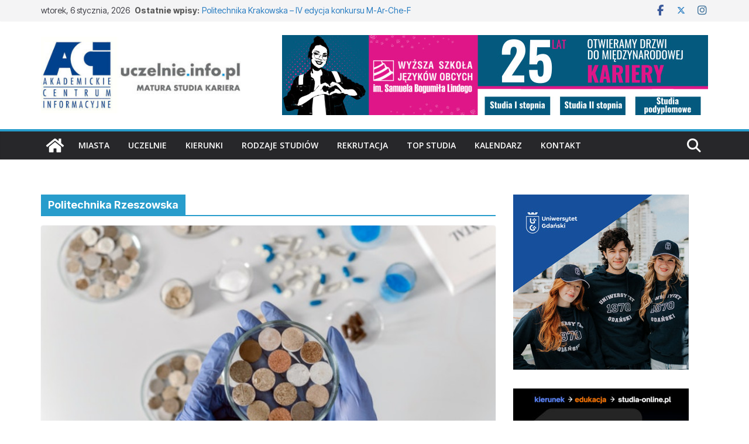

--- FILE ---
content_type: text/html; charset=UTF-8
request_url: https://uczelnie.info.pl/tag/politechnika-rzeszowska/
body_size: 38119
content:
		<!doctype html>
		<html dir="ltr" lang="pl-PL" prefix="og: https://ogp.me/ns#">
		
<head>

			<meta charset="UTF-8"/>
		<meta name="viewport" content="width=device-width, initial-scale=1">
		<link rel="profile" href="http://gmpg.org/xfn/11"/>
		
	<title>Politechnika Rzeszowska - Uczelnie.info.pl</title>

		<!-- All in One SEO 4.9.2 - aioseo.com -->
	<meta name="robots" content="max-image-preview:large" />
	<link rel="canonical" href="https://uczelnie.info.pl/tag/politechnika-rzeszowska/" />
	<link rel="next" href="https://uczelnie.info.pl/tag/politechnika-rzeszowska/page/2/" />
	<meta name="generator" content="All in One SEO (AIOSEO) 4.9.2" />
		<script type="application/ld+json" class="aioseo-schema">
			{"@context":"https:\/\/schema.org","@graph":[{"@type":"BreadcrumbList","@id":"https:\/\/uczelnie.info.pl\/tag\/politechnika-rzeszowska\/#breadcrumblist","itemListElement":[{"@type":"ListItem","@id":"https:\/\/uczelnie.info.pl#listItem","position":1,"name":"Home","item":"https:\/\/uczelnie.info.pl","nextItem":{"@type":"ListItem","@id":"https:\/\/uczelnie.info.pl\/tag\/politechnika-rzeszowska\/#listItem","name":"Politechnika Rzeszowska"}},{"@type":"ListItem","@id":"https:\/\/uczelnie.info.pl\/tag\/politechnika-rzeszowska\/#listItem","position":2,"name":"Politechnika Rzeszowska","previousItem":{"@type":"ListItem","@id":"https:\/\/uczelnie.info.pl#listItem","name":"Home"}}]},{"@type":"CollectionPage","@id":"https:\/\/uczelnie.info.pl\/tag\/politechnika-rzeszowska\/#collectionpage","url":"https:\/\/uczelnie.info.pl\/tag\/politechnika-rzeszowska\/","name":"Politechnika Rzeszowska - Uczelnie.info.pl","inLanguage":"pl-PL","isPartOf":{"@id":"https:\/\/uczelnie.info.pl\/#website"},"breadcrumb":{"@id":"https:\/\/uczelnie.info.pl\/tag\/politechnika-rzeszowska\/#breadcrumblist"}},{"@type":"Organization","@id":"https:\/\/uczelnie.info.pl\/#organization","name":"Uczelnie.info.pl","description":"Uczelnie, kierunki studi\u00f3w, kariera!","url":"https:\/\/uczelnie.info.pl\/","logo":{"@type":"ImageObject","url":"https:\/\/uczelnie.info.pl\/wp-content\/uploads\/2023\/10\/cropped-logo-uczelnie-info-aci-400x150-1.jpg","@id":"https:\/\/uczelnie.info.pl\/tag\/politechnika-rzeszowska\/#organizationLogo","width":390,"height":150},"image":{"@id":"https:\/\/uczelnie.info.pl\/tag\/politechnika-rzeszowska\/#organizationLogo"},"sameAs":["https:\/\/www.facebook.com\/wirtualny.informator.maturzysty","https:\/\/twitter.com\/ACInformacyjne","https:\/\/www.instagram.com\/uczelnie.info.pl\/"]},{"@type":"WebSite","@id":"https:\/\/uczelnie.info.pl\/#website","url":"https:\/\/uczelnie.info.pl\/","name":"Uczelnie.info.pl","description":"Uczelnie, kierunki studi\u00f3w, kariera!","inLanguage":"pl-PL","publisher":{"@id":"https:\/\/uczelnie.info.pl\/#organization"}}]}
		</script>
		<!-- All in One SEO -->

<link rel='dns-prefetch' href='//fonts.googleapis.com' />
<link rel="alternate" type="application/rss+xml" title="Uczelnie.info.pl &raquo; Kanał z wpisami" href="https://uczelnie.info.pl/feed/" />
<link rel="alternate" type="application/rss+xml" title="Uczelnie.info.pl &raquo; Kanał z komentarzami" href="https://uczelnie.info.pl/comments/feed/" />
<link rel="alternate" type="text/calendar" title="Uczelnie.info.pl &raquo; kanał iCal" href="https://uczelnie.info.pl/events/?ical=1" />
<link rel="alternate" type="application/rss+xml" title="Uczelnie.info.pl &raquo; Kanał z wpisami otagowanymi jako Politechnika Rzeszowska" href="https://uczelnie.info.pl/tag/politechnika-rzeszowska/feed/" />
		<!-- This site uses the Google Analytics by MonsterInsights plugin v9.11.0 - Using Analytics tracking - https://www.monsterinsights.com/ -->
							<script src="//www.googletagmanager.com/gtag/js?id=G-H7RD267RCH"  data-cfasync="false" data-wpfc-render="false" type="text/javascript" async></script>
			<script data-cfasync="false" data-wpfc-render="false" type="text/javascript">
				var mi_version = '9.11.0';
				var mi_track_user = true;
				var mi_no_track_reason = '';
								var MonsterInsightsDefaultLocations = {"page_location":"https:\/\/uczelnie.info.pl\/tag\/politechnika-rzeszowska\/"};
								if ( typeof MonsterInsightsPrivacyGuardFilter === 'function' ) {
					var MonsterInsightsLocations = (typeof MonsterInsightsExcludeQuery === 'object') ? MonsterInsightsPrivacyGuardFilter( MonsterInsightsExcludeQuery ) : MonsterInsightsPrivacyGuardFilter( MonsterInsightsDefaultLocations );
				} else {
					var MonsterInsightsLocations = (typeof MonsterInsightsExcludeQuery === 'object') ? MonsterInsightsExcludeQuery : MonsterInsightsDefaultLocations;
				}

								var disableStrs = [
										'ga-disable-G-H7RD267RCH',
									];

				/* Function to detect opted out users */
				function __gtagTrackerIsOptedOut() {
					for (var index = 0; index < disableStrs.length; index++) {
						if (document.cookie.indexOf(disableStrs[index] + '=true') > -1) {
							return true;
						}
					}

					return false;
				}

				/* Disable tracking if the opt-out cookie exists. */
				if (__gtagTrackerIsOptedOut()) {
					for (var index = 0; index < disableStrs.length; index++) {
						window[disableStrs[index]] = true;
					}
				}

				/* Opt-out function */
				function __gtagTrackerOptout() {
					for (var index = 0; index < disableStrs.length; index++) {
						document.cookie = disableStrs[index] + '=true; expires=Thu, 31 Dec 2099 23:59:59 UTC; path=/';
						window[disableStrs[index]] = true;
					}
				}

				if ('undefined' === typeof gaOptout) {
					function gaOptout() {
						__gtagTrackerOptout();
					}
				}
								window.dataLayer = window.dataLayer || [];

				window.MonsterInsightsDualTracker = {
					helpers: {},
					trackers: {},
				};
				if (mi_track_user) {
					function __gtagDataLayer() {
						dataLayer.push(arguments);
					}

					function __gtagTracker(type, name, parameters) {
						if (!parameters) {
							parameters = {};
						}

						if (parameters.send_to) {
							__gtagDataLayer.apply(null, arguments);
							return;
						}

						if (type === 'event') {
														parameters.send_to = monsterinsights_frontend.v4_id;
							var hookName = name;
							if (typeof parameters['event_category'] !== 'undefined') {
								hookName = parameters['event_category'] + ':' + name;
							}

							if (typeof MonsterInsightsDualTracker.trackers[hookName] !== 'undefined') {
								MonsterInsightsDualTracker.trackers[hookName](parameters);
							} else {
								__gtagDataLayer('event', name, parameters);
							}
							
						} else {
							__gtagDataLayer.apply(null, arguments);
						}
					}

					__gtagTracker('js', new Date());
					__gtagTracker('set', {
						'developer_id.dZGIzZG': true,
											});
					if ( MonsterInsightsLocations.page_location ) {
						__gtagTracker('set', MonsterInsightsLocations);
					}
										__gtagTracker('config', 'G-H7RD267RCH', {"forceSSL":"true","link_attribution":"true"} );
										window.gtag = __gtagTracker;										(function () {
						/* https://developers.google.com/analytics/devguides/collection/analyticsjs/ */
						/* ga and __gaTracker compatibility shim. */
						var noopfn = function () {
							return null;
						};
						var newtracker = function () {
							return new Tracker();
						};
						var Tracker = function () {
							return null;
						};
						var p = Tracker.prototype;
						p.get = noopfn;
						p.set = noopfn;
						p.send = function () {
							var args = Array.prototype.slice.call(arguments);
							args.unshift('send');
							__gaTracker.apply(null, args);
						};
						var __gaTracker = function () {
							var len = arguments.length;
							if (len === 0) {
								return;
							}
							var f = arguments[len - 1];
							if (typeof f !== 'object' || f === null || typeof f.hitCallback !== 'function') {
								if ('send' === arguments[0]) {
									var hitConverted, hitObject = false, action;
									if ('event' === arguments[1]) {
										if ('undefined' !== typeof arguments[3]) {
											hitObject = {
												'eventAction': arguments[3],
												'eventCategory': arguments[2],
												'eventLabel': arguments[4],
												'value': arguments[5] ? arguments[5] : 1,
											}
										}
									}
									if ('pageview' === arguments[1]) {
										if ('undefined' !== typeof arguments[2]) {
											hitObject = {
												'eventAction': 'page_view',
												'page_path': arguments[2],
											}
										}
									}
									if (typeof arguments[2] === 'object') {
										hitObject = arguments[2];
									}
									if (typeof arguments[5] === 'object') {
										Object.assign(hitObject, arguments[5]);
									}
									if ('undefined' !== typeof arguments[1].hitType) {
										hitObject = arguments[1];
										if ('pageview' === hitObject.hitType) {
											hitObject.eventAction = 'page_view';
										}
									}
									if (hitObject) {
										action = 'timing' === arguments[1].hitType ? 'timing_complete' : hitObject.eventAction;
										hitConverted = mapArgs(hitObject);
										__gtagTracker('event', action, hitConverted);
									}
								}
								return;
							}

							function mapArgs(args) {
								var arg, hit = {};
								var gaMap = {
									'eventCategory': 'event_category',
									'eventAction': 'event_action',
									'eventLabel': 'event_label',
									'eventValue': 'event_value',
									'nonInteraction': 'non_interaction',
									'timingCategory': 'event_category',
									'timingVar': 'name',
									'timingValue': 'value',
									'timingLabel': 'event_label',
									'page': 'page_path',
									'location': 'page_location',
									'title': 'page_title',
									'referrer' : 'page_referrer',
								};
								for (arg in args) {
																		if (!(!args.hasOwnProperty(arg) || !gaMap.hasOwnProperty(arg))) {
										hit[gaMap[arg]] = args[arg];
									} else {
										hit[arg] = args[arg];
									}
								}
								return hit;
							}

							try {
								f.hitCallback();
							} catch (ex) {
							}
						};
						__gaTracker.create = newtracker;
						__gaTracker.getByName = newtracker;
						__gaTracker.getAll = function () {
							return [];
						};
						__gaTracker.remove = noopfn;
						__gaTracker.loaded = true;
						window['__gaTracker'] = __gaTracker;
					})();
									} else {
										console.log("");
					(function () {
						function __gtagTracker() {
							return null;
						}

						window['__gtagTracker'] = __gtagTracker;
						window['gtag'] = __gtagTracker;
					})();
									}
			</script>
							<!-- / Google Analytics by MonsterInsights -->
		<style id='wp-img-auto-sizes-contain-inline-css' type='text/css'>
img:is([sizes=auto i],[sizes^="auto," i]){contain-intrinsic-size:3000px 1500px}
/*# sourceURL=wp-img-auto-sizes-contain-inline-css */
</style>

<style id='ugb-dep-native-global-style-css-nodep-inline-css' type='text/css'>
body .has-stk-global-color-9698-color{color:#c835ad !important;}body .has-stk-global-color-9698-background-color{background-color:#c835ad !important;}body .has-stk-global-color-43884-color{color:#1a16d7 !important;}body .has-stk-global-color-43884-background-color{background-color:#1a16d7 !important;}body .has-stk-global-color-5977-color{color:#96af34 !important;}body .has-stk-global-color-5977-background-color{background-color:#96af34 !important;}body .has-stk-global-color-51929-color{color:#9e3ee4 !important;}body .has-stk-global-color-51929-background-color{background-color:#9e3ee4 !important;}body .has-stk-global-color-10992-color{color:#72be28 !important;}body .has-stk-global-color-10992-background-color{background-color:#72be28 !important;}body .has-stk-global-color-28508-color{color:#e31414 !important;}body .has-stk-global-color-28508-background-color{background-color:#e31414 !important;}body .has-stk-global-color-73043-color{color:#289dcc !important;}body .has-stk-global-color-73043-background-color{background-color:#289dcc !important;}
/*# sourceURL=ugb-dep-native-global-style-css-nodep-inline-css */
</style>
<link rel='stylesheet' id='atomic-blocks-fontawesome-css' href='https://uczelnie.info.pl/wp-content/plugins/atomic-blocks/dist/assets/fontawesome/css/all.min.css?ver=1609863097' type='text/css' media='all' />
<link rel='stylesheet' id='anwp-pg-styles-css' href='https://uczelnie.info.pl/wp-content/plugins/anwp-post-grid-for-elementor/public/css/styles.min.css?ver=1.3.3' type='text/css' media='all' />
<style id='wp-emoji-styles-inline-css' type='text/css'>

	img.wp-smiley, img.emoji {
		display: inline !important;
		border: none !important;
		box-shadow: none !important;
		height: 1em !important;
		width: 1em !important;
		margin: 0 0.07em !important;
		vertical-align: -0.1em !important;
		background: none !important;
		padding: 0 !important;
	}
/*# sourceURL=wp-emoji-styles-inline-css */
</style>
<link rel='stylesheet' id='wp-block-library-css' href='https://uczelnie.info.pl/wp-includes/css/dist/block-library/style.min.css?ver=6.9' type='text/css' media='all' />
<style id='wp-block-library-theme-inline-css' type='text/css'>
.wp-block-audio :where(figcaption){color:#555;font-size:13px;text-align:center}.is-dark-theme .wp-block-audio :where(figcaption){color:#ffffffa6}.wp-block-audio{margin:0 0 1em}.wp-block-code{border:1px solid #ccc;border-radius:4px;font-family:Menlo,Consolas,monaco,monospace;padding:.8em 1em}.wp-block-embed :where(figcaption){color:#555;font-size:13px;text-align:center}.is-dark-theme .wp-block-embed :where(figcaption){color:#ffffffa6}.wp-block-embed{margin:0 0 1em}.blocks-gallery-caption{color:#555;font-size:13px;text-align:center}.is-dark-theme .blocks-gallery-caption{color:#ffffffa6}:root :where(.wp-block-image figcaption){color:#555;font-size:13px;text-align:center}.is-dark-theme :root :where(.wp-block-image figcaption){color:#ffffffa6}.wp-block-image{margin:0 0 1em}.wp-block-pullquote{border-bottom:4px solid;border-top:4px solid;color:currentColor;margin-bottom:1.75em}.wp-block-pullquote :where(cite),.wp-block-pullquote :where(footer),.wp-block-pullquote__citation{color:currentColor;font-size:.8125em;font-style:normal;text-transform:uppercase}.wp-block-quote{border-left:.25em solid;margin:0 0 1.75em;padding-left:1em}.wp-block-quote cite,.wp-block-quote footer{color:currentColor;font-size:.8125em;font-style:normal;position:relative}.wp-block-quote:where(.has-text-align-right){border-left:none;border-right:.25em solid;padding-left:0;padding-right:1em}.wp-block-quote:where(.has-text-align-center){border:none;padding-left:0}.wp-block-quote.is-large,.wp-block-quote.is-style-large,.wp-block-quote:where(.is-style-plain){border:none}.wp-block-search .wp-block-search__label{font-weight:700}.wp-block-search__button{border:1px solid #ccc;padding:.375em .625em}:where(.wp-block-group.has-background){padding:1.25em 2.375em}.wp-block-separator.has-css-opacity{opacity:.4}.wp-block-separator{border:none;border-bottom:2px solid;margin-left:auto;margin-right:auto}.wp-block-separator.has-alpha-channel-opacity{opacity:1}.wp-block-separator:not(.is-style-wide):not(.is-style-dots){width:100px}.wp-block-separator.has-background:not(.is-style-dots){border-bottom:none;height:1px}.wp-block-separator.has-background:not(.is-style-wide):not(.is-style-dots){height:2px}.wp-block-table{margin:0 0 1em}.wp-block-table td,.wp-block-table th{word-break:normal}.wp-block-table :where(figcaption){color:#555;font-size:13px;text-align:center}.is-dark-theme .wp-block-table :where(figcaption){color:#ffffffa6}.wp-block-video :where(figcaption){color:#555;font-size:13px;text-align:center}.is-dark-theme .wp-block-video :where(figcaption){color:#ffffffa6}.wp-block-video{margin:0 0 1em}:root :where(.wp-block-template-part.has-background){margin-bottom:0;margin-top:0;padding:1.25em 2.375em}
/*# sourceURL=/wp-includes/css/dist/block-library/theme.min.css */
</style>
<link rel='stylesheet' id='ap-block-posts-style-css' href='https://uczelnie.info.pl/wp-content/plugins/advanced-post-block/build/view.css?ver=6.9' type='text/css' media='all' />
<link rel='stylesheet' id='aioseo/css/src/vue/standalone/blocks/table-of-contents/global.scss-css' href='https://uczelnie.info.pl/wp-content/plugins/all-in-one-seo-pack/dist/Lite/assets/css/table-of-contents/global.e90f6d47.css?ver=4.9.2' type='text/css' media='all' />
<link rel='stylesheet' id='ugb-style-css-v2-css' href='https://uczelnie.info.pl/wp-content/plugins/stackable-ultimate-gutenberg-blocks/dist/deprecated/frontend_blocks_deprecated_v2.css?ver=3.19.5' type='text/css' media='all' />
<style id='ugb-style-css-v2-inline-css' type='text/css'>
:root {--stk-block-width-default-detected: 800px;}
:root {
			--content-width: 800px;
		}
/*# sourceURL=ugb-style-css-v2-inline-css */
</style>
<link rel='stylesheet' id='atomic-blocks-style-css-css' href='https://uczelnie.info.pl/wp-content/plugins/atomic-blocks/dist/blocks.style.build.css?ver=1609863097' type='text/css' media='all' />
<link rel='stylesheet' id='coblocks-frontend-css' href='https://uczelnie.info.pl/wp-content/plugins/coblocks/dist/style-coblocks-1.css?ver=3.1.16' type='text/css' media='all' />
<link rel='stylesheet' id='coblocks-extensions-css' href='https://uczelnie.info.pl/wp-content/plugins/coblocks/dist/style-coblocks-extensions.css?ver=3.1.16' type='text/css' media='all' />
<link rel='stylesheet' id='coblocks-animation-css' href='https://uczelnie.info.pl/wp-content/plugins/coblocks/dist/style-coblocks-animation.css?ver=2677611078ee87eb3b1c' type='text/css' media='all' />
<style id='global-styles-inline-css' type='text/css'>
:root{--wp--preset--aspect-ratio--square: 1;--wp--preset--aspect-ratio--4-3: 4/3;--wp--preset--aspect-ratio--3-4: 3/4;--wp--preset--aspect-ratio--3-2: 3/2;--wp--preset--aspect-ratio--2-3: 2/3;--wp--preset--aspect-ratio--16-9: 16/9;--wp--preset--aspect-ratio--9-16: 9/16;--wp--preset--color--black: #000000;--wp--preset--color--cyan-bluish-gray: #abb8c3;--wp--preset--color--white: #ffffff;--wp--preset--color--pale-pink: #f78da7;--wp--preset--color--vivid-red: #cf2e2e;--wp--preset--color--luminous-vivid-orange: #ff6900;--wp--preset--color--luminous-vivid-amber: #fcb900;--wp--preset--color--light-green-cyan: #7bdcb5;--wp--preset--color--vivid-green-cyan: #00d084;--wp--preset--color--pale-cyan-blue: #8ed1fc;--wp--preset--color--vivid-cyan-blue: #0693e3;--wp--preset--color--vivid-purple: #9b51e0;--wp--preset--color--cm-color-1: #257BC1;--wp--preset--color--cm-color-2: #2270B0;--wp--preset--color--cm-color-3: #FFFFFF;--wp--preset--color--cm-color-4: #F9FEFD;--wp--preset--color--cm-color-5: #27272A;--wp--preset--color--cm-color-6: #16181A;--wp--preset--color--cm-color-7: #8F8F8F;--wp--preset--color--cm-color-8: #FFFFFF;--wp--preset--color--cm-color-9: #C7C7C7;--wp--preset--gradient--vivid-cyan-blue-to-vivid-purple: linear-gradient(135deg,rgb(6,147,227) 0%,rgb(155,81,224) 100%);--wp--preset--gradient--light-green-cyan-to-vivid-green-cyan: linear-gradient(135deg,rgb(122,220,180) 0%,rgb(0,208,130) 100%);--wp--preset--gradient--luminous-vivid-amber-to-luminous-vivid-orange: linear-gradient(135deg,rgb(252,185,0) 0%,rgb(255,105,0) 100%);--wp--preset--gradient--luminous-vivid-orange-to-vivid-red: linear-gradient(135deg,rgb(255,105,0) 0%,rgb(207,46,46) 100%);--wp--preset--gradient--very-light-gray-to-cyan-bluish-gray: linear-gradient(135deg,rgb(238,238,238) 0%,rgb(169,184,195) 100%);--wp--preset--gradient--cool-to-warm-spectrum: linear-gradient(135deg,rgb(74,234,220) 0%,rgb(151,120,209) 20%,rgb(207,42,186) 40%,rgb(238,44,130) 60%,rgb(251,105,98) 80%,rgb(254,248,76) 100%);--wp--preset--gradient--blush-light-purple: linear-gradient(135deg,rgb(255,206,236) 0%,rgb(152,150,240) 100%);--wp--preset--gradient--blush-bordeaux: linear-gradient(135deg,rgb(254,205,165) 0%,rgb(254,45,45) 50%,rgb(107,0,62) 100%);--wp--preset--gradient--luminous-dusk: linear-gradient(135deg,rgb(255,203,112) 0%,rgb(199,81,192) 50%,rgb(65,88,208) 100%);--wp--preset--gradient--pale-ocean: linear-gradient(135deg,rgb(255,245,203) 0%,rgb(182,227,212) 50%,rgb(51,167,181) 100%);--wp--preset--gradient--electric-grass: linear-gradient(135deg,rgb(202,248,128) 0%,rgb(113,206,126) 100%);--wp--preset--gradient--midnight: linear-gradient(135deg,rgb(2,3,129) 0%,rgb(40,116,252) 100%);--wp--preset--font-size--small: 13px;--wp--preset--font-size--medium: 16px;--wp--preset--font-size--large: 20px;--wp--preset--font-size--x-large: 24px;--wp--preset--font-size--xx-large: 30px;--wp--preset--font-size--huge: 36px;--wp--preset--font-family--dm-sans: DM Sans, sans-serif;--wp--preset--font-family--public-sans: Public Sans, sans-serif;--wp--preset--font-family--roboto: Roboto, sans-serif;--wp--preset--font-family--segoe-ui: Segoe UI, Arial, sans-serif;--wp--preset--font-family--ibm-plex-serif: IBM Plex Serif, sans-serif;--wp--preset--font-family--inter: Inter, sans-serif;--wp--preset--spacing--20: 0.44rem;--wp--preset--spacing--30: 0.67rem;--wp--preset--spacing--40: 1rem;--wp--preset--spacing--50: 1.5rem;--wp--preset--spacing--60: 2.25rem;--wp--preset--spacing--70: 3.38rem;--wp--preset--spacing--80: 5.06rem;--wp--preset--shadow--natural: 6px 6px 9px rgba(0, 0, 0, 0.2);--wp--preset--shadow--deep: 12px 12px 50px rgba(0, 0, 0, 0.4);--wp--preset--shadow--sharp: 6px 6px 0px rgba(0, 0, 0, 0.2);--wp--preset--shadow--outlined: 6px 6px 0px -3px rgb(255, 255, 255), 6px 6px rgb(0, 0, 0);--wp--preset--shadow--crisp: 6px 6px 0px rgb(0, 0, 0);}:root { --wp--style--global--content-size: 760px;--wp--style--global--wide-size: 1160px; }:where(body) { margin: 0; }.wp-site-blocks > .alignleft { float: left; margin-right: 2em; }.wp-site-blocks > .alignright { float: right; margin-left: 2em; }.wp-site-blocks > .aligncenter { justify-content: center; margin-left: auto; margin-right: auto; }:where(.wp-site-blocks) > * { margin-block-start: 24px; margin-block-end: 0; }:where(.wp-site-blocks) > :first-child { margin-block-start: 0; }:where(.wp-site-blocks) > :last-child { margin-block-end: 0; }:root { --wp--style--block-gap: 24px; }:root :where(.is-layout-flow) > :first-child{margin-block-start: 0;}:root :where(.is-layout-flow) > :last-child{margin-block-end: 0;}:root :where(.is-layout-flow) > *{margin-block-start: 24px;margin-block-end: 0;}:root :where(.is-layout-constrained) > :first-child{margin-block-start: 0;}:root :where(.is-layout-constrained) > :last-child{margin-block-end: 0;}:root :where(.is-layout-constrained) > *{margin-block-start: 24px;margin-block-end: 0;}:root :where(.is-layout-flex){gap: 24px;}:root :where(.is-layout-grid){gap: 24px;}.is-layout-flow > .alignleft{float: left;margin-inline-start: 0;margin-inline-end: 2em;}.is-layout-flow > .alignright{float: right;margin-inline-start: 2em;margin-inline-end: 0;}.is-layout-flow > .aligncenter{margin-left: auto !important;margin-right: auto !important;}.is-layout-constrained > .alignleft{float: left;margin-inline-start: 0;margin-inline-end: 2em;}.is-layout-constrained > .alignright{float: right;margin-inline-start: 2em;margin-inline-end: 0;}.is-layout-constrained > .aligncenter{margin-left: auto !important;margin-right: auto !important;}.is-layout-constrained > :where(:not(.alignleft):not(.alignright):not(.alignfull)){max-width: var(--wp--style--global--content-size);margin-left: auto !important;margin-right: auto !important;}.is-layout-constrained > .alignwide{max-width: var(--wp--style--global--wide-size);}body .is-layout-flex{display: flex;}.is-layout-flex{flex-wrap: wrap;align-items: center;}.is-layout-flex > :is(*, div){margin: 0;}body .is-layout-grid{display: grid;}.is-layout-grid > :is(*, div){margin: 0;}body{padding-top: 0px;padding-right: 0px;padding-bottom: 0px;padding-left: 0px;}a:where(:not(.wp-element-button)){text-decoration: underline;}:root :where(.wp-element-button, .wp-block-button__link){background-color: #32373c;border-width: 0;color: #fff;font-family: inherit;font-size: inherit;font-style: inherit;font-weight: inherit;letter-spacing: inherit;line-height: inherit;padding-top: calc(0.667em + 2px);padding-right: calc(1.333em + 2px);padding-bottom: calc(0.667em + 2px);padding-left: calc(1.333em + 2px);text-decoration: none;text-transform: inherit;}.has-black-color{color: var(--wp--preset--color--black) !important;}.has-cyan-bluish-gray-color{color: var(--wp--preset--color--cyan-bluish-gray) !important;}.has-white-color{color: var(--wp--preset--color--white) !important;}.has-pale-pink-color{color: var(--wp--preset--color--pale-pink) !important;}.has-vivid-red-color{color: var(--wp--preset--color--vivid-red) !important;}.has-luminous-vivid-orange-color{color: var(--wp--preset--color--luminous-vivid-orange) !important;}.has-luminous-vivid-amber-color{color: var(--wp--preset--color--luminous-vivid-amber) !important;}.has-light-green-cyan-color{color: var(--wp--preset--color--light-green-cyan) !important;}.has-vivid-green-cyan-color{color: var(--wp--preset--color--vivid-green-cyan) !important;}.has-pale-cyan-blue-color{color: var(--wp--preset--color--pale-cyan-blue) !important;}.has-vivid-cyan-blue-color{color: var(--wp--preset--color--vivid-cyan-blue) !important;}.has-vivid-purple-color{color: var(--wp--preset--color--vivid-purple) !important;}.has-cm-color-1-color{color: var(--wp--preset--color--cm-color-1) !important;}.has-cm-color-2-color{color: var(--wp--preset--color--cm-color-2) !important;}.has-cm-color-3-color{color: var(--wp--preset--color--cm-color-3) !important;}.has-cm-color-4-color{color: var(--wp--preset--color--cm-color-4) !important;}.has-cm-color-5-color{color: var(--wp--preset--color--cm-color-5) !important;}.has-cm-color-6-color{color: var(--wp--preset--color--cm-color-6) !important;}.has-cm-color-7-color{color: var(--wp--preset--color--cm-color-7) !important;}.has-cm-color-8-color{color: var(--wp--preset--color--cm-color-8) !important;}.has-cm-color-9-color{color: var(--wp--preset--color--cm-color-9) !important;}.has-black-background-color{background-color: var(--wp--preset--color--black) !important;}.has-cyan-bluish-gray-background-color{background-color: var(--wp--preset--color--cyan-bluish-gray) !important;}.has-white-background-color{background-color: var(--wp--preset--color--white) !important;}.has-pale-pink-background-color{background-color: var(--wp--preset--color--pale-pink) !important;}.has-vivid-red-background-color{background-color: var(--wp--preset--color--vivid-red) !important;}.has-luminous-vivid-orange-background-color{background-color: var(--wp--preset--color--luminous-vivid-orange) !important;}.has-luminous-vivid-amber-background-color{background-color: var(--wp--preset--color--luminous-vivid-amber) !important;}.has-light-green-cyan-background-color{background-color: var(--wp--preset--color--light-green-cyan) !important;}.has-vivid-green-cyan-background-color{background-color: var(--wp--preset--color--vivid-green-cyan) !important;}.has-pale-cyan-blue-background-color{background-color: var(--wp--preset--color--pale-cyan-blue) !important;}.has-vivid-cyan-blue-background-color{background-color: var(--wp--preset--color--vivid-cyan-blue) !important;}.has-vivid-purple-background-color{background-color: var(--wp--preset--color--vivid-purple) !important;}.has-cm-color-1-background-color{background-color: var(--wp--preset--color--cm-color-1) !important;}.has-cm-color-2-background-color{background-color: var(--wp--preset--color--cm-color-2) !important;}.has-cm-color-3-background-color{background-color: var(--wp--preset--color--cm-color-3) !important;}.has-cm-color-4-background-color{background-color: var(--wp--preset--color--cm-color-4) !important;}.has-cm-color-5-background-color{background-color: var(--wp--preset--color--cm-color-5) !important;}.has-cm-color-6-background-color{background-color: var(--wp--preset--color--cm-color-6) !important;}.has-cm-color-7-background-color{background-color: var(--wp--preset--color--cm-color-7) !important;}.has-cm-color-8-background-color{background-color: var(--wp--preset--color--cm-color-8) !important;}.has-cm-color-9-background-color{background-color: var(--wp--preset--color--cm-color-9) !important;}.has-black-border-color{border-color: var(--wp--preset--color--black) !important;}.has-cyan-bluish-gray-border-color{border-color: var(--wp--preset--color--cyan-bluish-gray) !important;}.has-white-border-color{border-color: var(--wp--preset--color--white) !important;}.has-pale-pink-border-color{border-color: var(--wp--preset--color--pale-pink) !important;}.has-vivid-red-border-color{border-color: var(--wp--preset--color--vivid-red) !important;}.has-luminous-vivid-orange-border-color{border-color: var(--wp--preset--color--luminous-vivid-orange) !important;}.has-luminous-vivid-amber-border-color{border-color: var(--wp--preset--color--luminous-vivid-amber) !important;}.has-light-green-cyan-border-color{border-color: var(--wp--preset--color--light-green-cyan) !important;}.has-vivid-green-cyan-border-color{border-color: var(--wp--preset--color--vivid-green-cyan) !important;}.has-pale-cyan-blue-border-color{border-color: var(--wp--preset--color--pale-cyan-blue) !important;}.has-vivid-cyan-blue-border-color{border-color: var(--wp--preset--color--vivid-cyan-blue) !important;}.has-vivid-purple-border-color{border-color: var(--wp--preset--color--vivid-purple) !important;}.has-cm-color-1-border-color{border-color: var(--wp--preset--color--cm-color-1) !important;}.has-cm-color-2-border-color{border-color: var(--wp--preset--color--cm-color-2) !important;}.has-cm-color-3-border-color{border-color: var(--wp--preset--color--cm-color-3) !important;}.has-cm-color-4-border-color{border-color: var(--wp--preset--color--cm-color-4) !important;}.has-cm-color-5-border-color{border-color: var(--wp--preset--color--cm-color-5) !important;}.has-cm-color-6-border-color{border-color: var(--wp--preset--color--cm-color-6) !important;}.has-cm-color-7-border-color{border-color: var(--wp--preset--color--cm-color-7) !important;}.has-cm-color-8-border-color{border-color: var(--wp--preset--color--cm-color-8) !important;}.has-cm-color-9-border-color{border-color: var(--wp--preset--color--cm-color-9) !important;}.has-vivid-cyan-blue-to-vivid-purple-gradient-background{background: var(--wp--preset--gradient--vivid-cyan-blue-to-vivid-purple) !important;}.has-light-green-cyan-to-vivid-green-cyan-gradient-background{background: var(--wp--preset--gradient--light-green-cyan-to-vivid-green-cyan) !important;}.has-luminous-vivid-amber-to-luminous-vivid-orange-gradient-background{background: var(--wp--preset--gradient--luminous-vivid-amber-to-luminous-vivid-orange) !important;}.has-luminous-vivid-orange-to-vivid-red-gradient-background{background: var(--wp--preset--gradient--luminous-vivid-orange-to-vivid-red) !important;}.has-very-light-gray-to-cyan-bluish-gray-gradient-background{background: var(--wp--preset--gradient--very-light-gray-to-cyan-bluish-gray) !important;}.has-cool-to-warm-spectrum-gradient-background{background: var(--wp--preset--gradient--cool-to-warm-spectrum) !important;}.has-blush-light-purple-gradient-background{background: var(--wp--preset--gradient--blush-light-purple) !important;}.has-blush-bordeaux-gradient-background{background: var(--wp--preset--gradient--blush-bordeaux) !important;}.has-luminous-dusk-gradient-background{background: var(--wp--preset--gradient--luminous-dusk) !important;}.has-pale-ocean-gradient-background{background: var(--wp--preset--gradient--pale-ocean) !important;}.has-electric-grass-gradient-background{background: var(--wp--preset--gradient--electric-grass) !important;}.has-midnight-gradient-background{background: var(--wp--preset--gradient--midnight) !important;}.has-small-font-size{font-size: var(--wp--preset--font-size--small) !important;}.has-medium-font-size{font-size: var(--wp--preset--font-size--medium) !important;}.has-large-font-size{font-size: var(--wp--preset--font-size--large) !important;}.has-x-large-font-size{font-size: var(--wp--preset--font-size--x-large) !important;}.has-xx-large-font-size{font-size: var(--wp--preset--font-size--xx-large) !important;}.has-huge-font-size{font-size: var(--wp--preset--font-size--huge) !important;}.has-dm-sans-font-family{font-family: var(--wp--preset--font-family--dm-sans) !important;}.has-public-sans-font-family{font-family: var(--wp--preset--font-family--public-sans) !important;}.has-roboto-font-family{font-family: var(--wp--preset--font-family--roboto) !important;}.has-segoe-ui-font-family{font-family: var(--wp--preset--font-family--segoe-ui) !important;}.has-ibm-plex-serif-font-family{font-family: var(--wp--preset--font-family--ibm-plex-serif) !important;}.has-inter-font-family{font-family: var(--wp--preset--font-family--inter) !important;}
:root :where(.wp-block-pullquote){font-size: 1.5em;line-height: 1.6;}
/*# sourceURL=global-styles-inline-css */
</style>
<link rel='stylesheet' id='tribe-events-v2-single-skeleton-css' href='https://uczelnie.info.pl/wp-content/plugins/the-events-calendar/build/css/tribe-events-single-skeleton.css?ver=6.15.13' type='text/css' media='all' />
<link rel='stylesheet' id='tribe-events-v2-single-skeleton-full-css' href='https://uczelnie.info.pl/wp-content/plugins/the-events-calendar/build/css/tribe-events-single-full.css?ver=6.15.13' type='text/css' media='all' />
<link rel='stylesheet' id='tec-events-elementor-widgets-base-styles-css' href='https://uczelnie.info.pl/wp-content/plugins/the-events-calendar/build/css/integrations/plugins/elementor/widgets/widget-base.css?ver=6.15.13' type='text/css' media='all' />
<link rel='stylesheet' id='wp-components-css' href='https://uczelnie.info.pl/wp-includes/css/dist/components/style.min.css?ver=6.9' type='text/css' media='all' />
<link rel='stylesheet' id='godaddy-styles-css' href='https://uczelnie.info.pl/wp-content/plugins/coblocks/includes/Dependencies/GoDaddy/Styles/build/latest.css?ver=2.0.2' type='text/css' media='all' />
<link rel='stylesheet' id='uagb-slick-css-css' href='https://uczelnie.info.pl/wp-content/plugins/ultimate-addons-for-gutenberg/assets/css/slick.min.css?ver=2.19.17' type='text/css' media='all' />
<link rel='stylesheet' id='uag-google-fonts-354-css' href='//fonts.googleapis.com/css?family=Roboto+Condensed&#038;subset=latin&#038;display=fallback&#038;ver=2.19.17' type='text/css' media='all' />
<link rel='stylesheet' id='uag-style-354-css' href='https://uczelnie.info.pl/wp-content/uploads/uag-plugin/assets/0/uag-css-354.css?ver=1767626285' type='text/css' media='all' />
<link rel='stylesheet' id='colormag_style-css' href='https://uczelnie.info.pl/wp-content/themes/colormag/style.css?ver=1767675222' type='text/css' media='all' />
<style id='colormag_style-inline-css' type='text/css'>
.colormag-button,
			blockquote, button,
			input[type=reset],
			input[type=button],
			input[type=submit],
			.cm-home-icon.front_page_on,
			.cm-post-categories a,
			.cm-primary-nav ul li ul li:hover,
			.cm-primary-nav ul li.current-menu-item,
			.cm-primary-nav ul li.current_page_ancestor,
			.cm-primary-nav ul li.current-menu-ancestor,
			.cm-primary-nav ul li.current_page_item,
			.cm-primary-nav ul li:hover,
			.cm-primary-nav ul li.focus,
			.cm-mobile-nav li a:hover,
			.colormag-header-clean #cm-primary-nav .cm-menu-toggle:hover,
			.cm-header .cm-mobile-nav li:hover,
			.cm-header .cm-mobile-nav li.current-page-ancestor,
			.cm-header .cm-mobile-nav li.current-menu-ancestor,
			.cm-header .cm-mobile-nav li.current-page-item,
			.cm-header .cm-mobile-nav li.current-menu-item,
			.cm-primary-nav ul li.focus > a,
			.cm-layout-2 .cm-primary-nav ul ul.sub-menu li.focus > a,
			.cm-mobile-nav .current-menu-item>a, .cm-mobile-nav .current_page_item>a,
			.colormag-header-clean .cm-mobile-nav li:hover > a,
			.colormag-header-clean .cm-mobile-nav li.current-page-ancestor > a,
			.colormag-header-clean .cm-mobile-nav li.current-menu-ancestor > a,
			.colormag-header-clean .cm-mobile-nav li.current-page-item > a,
			.colormag-header-clean .cm-mobile-nav li.current-menu-item > a,
			.fa.search-top:hover,
			.widget_call_to_action .btn--primary,
			.colormag-footer--classic .cm-footer-cols .cm-row .cm-widget-title span::before,
			.colormag-footer--classic-bordered .cm-footer-cols .cm-row .cm-widget-title span::before,
			.cm-featured-posts .cm-widget-title span,
			.cm-featured-category-slider-widget .cm-slide-content .cm-entry-header-meta .cm-post-categories a,
			.cm-highlighted-posts .cm-post-content .cm-entry-header-meta .cm-post-categories a,
			.cm-category-slide-next, .cm-category-slide-prev, .slide-next,
			.slide-prev, .cm-tabbed-widget ul li, .cm-posts .wp-pagenavi .current,
			.cm-posts .wp-pagenavi a:hover, .cm-secondary .cm-widget-title span,
			.cm-posts .post .cm-post-content .cm-entry-header-meta .cm-post-categories a,
			.cm-page-header .cm-page-title span, .entry-meta .post-format i,
			.format-link .cm-entry-summary a, .cm-entry-button, .infinite-scroll .tg-infinite-scroll,
			.no-more-post-text, .pagination span,
			.comments-area .comment-author-link span,
			.cm-footer-cols .cm-row .cm-widget-title span,
			.advertisement_above_footer .cm-widget-title span,
			.error, .cm-primary .cm-widget-title span,
			.related-posts-wrapper.style-three .cm-post-content .cm-entry-title a:hover:before,
			.cm-slider-area .cm-widget-title span,
			.cm-beside-slider-widget .cm-widget-title span,
			.top-full-width-sidebar .cm-widget-title span,
			.wp-block-quote, .wp-block-quote.is-style-large,
			.wp-block-quote.has-text-align-right,
			.cm-error-404 .cm-btn, .widget .wp-block-heading, .wp-block-search button,
			.widget a::before, .cm-post-date a::before,
			.byline a::before,
			.colormag-footer--classic-bordered .cm-widget-title::before,
			.wp-block-button__link,
			#cm-tertiary .cm-widget-title span,
			.link-pagination .post-page-numbers.current,
			.wp-block-query-pagination-numbers .page-numbers.current,
			.wp-element-button,
			.wp-block-button .wp-block-button__link,
			.wp-element-button,
			.cm-layout-2 .cm-primary-nav ul ul.sub-menu li:hover,
			.cm-layout-2 .cm-primary-nav ul ul.sub-menu li.current-menu-ancestor,
			.cm-layout-2 .cm-primary-nav ul ul.sub-menu li.current-menu-item,
			.cm-layout-2 .cm-primary-nav ul ul.sub-menu li.focus,
			.search-wrap button,
			.page-numbers .current,
			.cm-footer-builder .cm-widget-title span,
			.wp-block-search .wp-element-button:hover{background-color:#289dcc;}a,
			.cm-layout-2 #cm-primary-nav .fa.search-top:hover,
			.cm-layout-2 #cm-primary-nav.cm-mobile-nav .cm-random-post a:hover .fa-random,
			.cm-layout-2 #cm-primary-nav.cm-primary-nav .cm-random-post a:hover .fa-random,
			.cm-layout-2 .breaking-news .newsticker a:hover,
			.cm-layout-2 .cm-primary-nav ul li.current-menu-item > a,
			.cm-layout-2 .cm-primary-nav ul li.current_page_item > a,
			.cm-layout-2 .cm-primary-nav ul li:hover > a,
			.cm-layout-2 .cm-primary-nav ul li.focus > a
			.dark-skin .cm-layout-2-style-1 #cm-primary-nav.cm-primary-nav .cm-home-icon:hover .fa,
			.byline a:hover, .comments a:hover, .cm-edit-link a:hover, .cm-post-date a:hover,
			.social-links:not(.cm-header-actions .social-links) i.fa:hover, .cm-tag-links a:hover,
			.colormag-header-clean .social-links li:hover i.fa, .cm-layout-2-style-1 .social-links li:hover i.fa,
			.colormag-header-clean .breaking-news .newsticker a:hover, .widget_featured_posts .article-content .cm-entry-title a:hover,
			.widget_featured_slider .slide-content .cm-below-entry-meta .byline a:hover,
			.widget_featured_slider .slide-content .cm-below-entry-meta .comments a:hover,
			.widget_featured_slider .slide-content .cm-below-entry-meta .cm-post-date a:hover,
			.widget_featured_slider .slide-content .cm-entry-title a:hover,
			.widget_block_picture_news.widget_featured_posts .article-content .cm-entry-title a:hover,
			.widget_highlighted_posts .article-content .cm-below-entry-meta .byline a:hover,
			.widget_highlighted_posts .article-content .cm-below-entry-meta .comments a:hover,
			.widget_highlighted_posts .article-content .cm-below-entry-meta .cm-post-date a:hover,
			.widget_highlighted_posts .article-content .cm-entry-title a:hover, i.fa-arrow-up, i.fa-arrow-down,
			.cm-site-title a, #content .post .article-content .cm-entry-title a:hover, .entry-meta .byline i,
			.entry-meta .cat-links i, .entry-meta a, .post .cm-entry-title a:hover, .search .cm-entry-title a:hover,
			.entry-meta .comments-link a:hover, .entry-meta .cm-edit-link a:hover, .entry-meta .cm-post-date a:hover,
			.entry-meta .cm-tag-links a:hover, .single #content .tags a:hover, .count, .next a:hover, .previous a:hover,
			.related-posts-main-title .fa, .single-related-posts .article-content .cm-entry-title a:hover,
			.pagination a span:hover,
			#content .comments-area a.comment-cm-edit-link:hover, #content .comments-area a.comment-permalink:hover,
			#content .comments-area article header cite a:hover, .comments-area .comment-author-link a:hover,
			.comment .comment-reply-link:hover,
			.nav-next a, .nav-previous a,
			#cm-footer .cm-footer-menu ul li a:hover,
			.cm-footer-cols .cm-row a:hover, a#scroll-up i, .related-posts-wrapper-flyout .cm-entry-title a:hover,
			.human-diff-time .human-diff-time-display:hover,
			.cm-layout-2-style-1 #cm-primary-nav .fa:hover,
			.cm-footer-bar a,
			.cm-post-date a:hover,
			.cm-author a:hover,
			.cm-comments-link a:hover,
			.cm-tag-links a:hover,
			.cm-edit-link a:hover,
			.cm-footer-bar .copyright a,
			.cm-featured-posts .cm-entry-title a:hover,
			.cm-posts .post .cm-post-content .cm-entry-title a:hover,
			.cm-posts .post .single-title-above .cm-entry-title a:hover,
			.cm-layout-2 .cm-primary-nav ul li:hover > a,
			.cm-layout-2 #cm-primary-nav .fa:hover,
			.cm-entry-title a:hover,
			button:hover, input[type="button"]:hover,
			input[type="reset"]:hover,
			input[type="submit"]:hover,
			.wp-block-button .wp-block-button__link:hover,
			.cm-button:hover,
			.wp-element-button:hover,
			li.product .added_to_cart:hover,
			.comments-area .comment-permalink:hover,
			.cm-footer-bar-area .cm-footer-bar__2 a{color:#289dcc;}#cm-primary-nav,
			.cm-contained .cm-header-2 .cm-row, .cm-header-builder.cm-full-width .cm-main-header .cm-header-bottom-row{border-top-color:#289dcc;}.cm-layout-2 #cm-primary-nav,
			.cm-layout-2 .cm-primary-nav ul ul.sub-menu li:hover,
			.cm-layout-2 .cm-primary-nav ul > li:hover > a,
			.cm-layout-2 .cm-primary-nav ul > li.current-menu-item > a,
			.cm-layout-2 .cm-primary-nav ul > li.current-menu-ancestor > a,
			.cm-layout-2 .cm-primary-nav ul ul.sub-menu li.current-menu-ancestor,
			.cm-layout-2 .cm-primary-nav ul ul.sub-menu li.current-menu-item,
			.cm-layout-2 .cm-primary-nav ul ul.sub-menu li.focus,
			cm-layout-2 .cm-primary-nav ul ul.sub-menu li.current-menu-ancestor,
			cm-layout-2 .cm-primary-nav ul ul.sub-menu li.current-menu-item,
			cm-layout-2 #cm-primary-nav .cm-menu-toggle:hover,
			cm-layout-2 #cm-primary-nav.cm-mobile-nav .cm-menu-toggle,
			cm-layout-2 .cm-primary-nav ul > li:hover > a,
			cm-layout-2 .cm-primary-nav ul > li.current-menu-item > a,
			cm-layout-2 .cm-primary-nav ul > li.current-menu-ancestor > a,
			.cm-layout-2 .cm-primary-nav ul li.focus > a, .pagination a span:hover,
			.cm-error-404 .cm-btn,
			.single-post .cm-post-categories a::after,
			.widget .block-title,
			.cm-layout-2 .cm-primary-nav ul li.focus > a,
			button,
			input[type="button"],
			input[type="reset"],
			input[type="submit"],
			.wp-block-button .wp-block-button__link,
			.cm-button,
			.wp-element-button,
			li.product .added_to_cart{border-color:#289dcc;}.cm-secondary .cm-widget-title,
			#cm-tertiary .cm-widget-title,
			.widget_featured_posts .widget-title,
			#secondary .widget-title,
			#cm-tertiary .widget-title,
			.cm-page-header .cm-page-title,
			.cm-footer-cols .cm-row .widget-title,
			.advertisement_above_footer .widget-title,
			#primary .widget-title,
			.widget_slider_area .widget-title,
			.widget_beside_slider .widget-title,
			.top-full-width-sidebar .widget-title,
			.cm-footer-cols .cm-row .cm-widget-title,
			.cm-footer-bar .copyright a,
			.cm-layout-2.cm-layout-2-style-2 #cm-primary-nav,
			.cm-layout-2 .cm-primary-nav ul > li:hover > a,
			.cm-footer-builder .cm-widget-title,
			.cm-layout-2 .cm-primary-nav ul > li.current-menu-item > a{border-bottom-color:#289dcc;}body{color:#444444;}.cm-posts .post{box-shadow:0px 0px 2px 0px #E4E4E7;}body,
			button,
			input,
			select,
			textarea,
			blockquote p,
			.entry-meta,
			.cm-entry-button,
			dl,
			.previous a,
			.next a,
			.nav-previous a,
			.nav-next a,
			#respond h3#reply-title #cancel-comment-reply-link,
			#respond form input[type="text"],
			#respond form textarea,
			.cm-secondary .widget,
			.cm-error-404 .widget,
			.cm-entry-summary p{font-family:Inter Tight;font-weight:400;font-size:16px;line-height:1.2;}h1 ,h2, h3, h4, h5, h6{font-family:Inter Tight;font-style:inherit;font-weight:700;line-height:1.3;}h1{font-family:Inter;font-weight:700;font-size:40px;}h2{font-family:Inter Tight;font-weight:700;font-size:24px;line-height:1.2;}h3{font-family:Inter Tight;font-weight:700;font-size:18px;line-height:1.3;}h4{font-family:Inter Tight;font-weight:400;}h5{font-family:Inter Tight;font-weight:400;}h6{font-family:Inter Tight;font-weight:400;}.cm-entry-title{font-family:Inter Tight;font-weight:500;}.single .cm-entry-header .cm-entry-title{font-family:Inter Tight;font-weight:500;font-size:36px;}.cm-primary-nav ul li a{font-weight:600;}@media screen and (min-width: 992px) {.cm-primary{width:70%;}}.colormag-button,
			input[type="reset"],
			input[type="button"],
			input[type="submit"],
			button,
			.cm-entry-button span,
			.wp-block-button .wp-block-button__link{color:#ffffff;}.cm-content{background-color:#ffffff;background-size:contain;}body,body.boxed{background-color:;background-position:;}.cm-header .cm-menu-toggle svg,
			.cm-header .cm-menu-toggle svg{fill:#fff;}.cm-footer-bar-area .cm-footer-bar__2 a{color:#207daf;}.elementor .elementor-widget-wrap .tg-module-wrapper .module-title span,
			.elementor .elementor-widget-wrap .tg-module-wrapper .tg-post-category,
			.elementor .elementor-widget-wrap .tg-module-wrapper.tg-module-block.tg-module-block--style-5 .tg_module_block .read-more,
				.elementor .elementor-widget-wrap .tg-module-wrapper tg-module-block.tg-module-block--style-10 .tg_module_block.tg_module_block--list-small:before{background-color:#289dcc;}.elementor .elementor-widget-wrap .tg-module-wrapper .tg-module-meta .tg-module-comments a:hover,
			.elementor .elementor-widget-wrap .tg-module-wrapper .tg-module-meta .tg-post-auther-name a:hover,
			.elementor .elementor-widget-wrap .tg-module-wrapper .tg-module-meta .tg-post-date a:hover,
			.elementor .elementor-widget-wrap .tg-module-wrapper .tg-module-title:hover a,
			.elementor .elementor-widget-wrap .tg-module-wrapper.tg-module-block.tg-module-block--style-7 .tg_module_block--white .tg-module-comments a:hover,
			.elementor .elementor-widget-wrap .tg-module-wrapper.tg-module-block.tg-module-block--style-7 .tg_module_block--white .tg-post-auther-name a:hover,
			.elementor .elementor-widget-wrap .tg-module-wrapper.tg-module-block.tg-module-block--style-7 .tg_module_block--white .tg-post-date a:hover,
			.elementor .elementor-widget-wrap .tg-module-wrapper.tg-module-grid .tg_module_grid .tg-module-info .tg-module-meta a:hover,
			.elementor .elementor-widget-wrap .tg-module-wrapper.tg-module-block.tg-module-block--style-7 .tg_module_block--white .tg-module-title a:hover,
			.elementor .elementor-widget-wrap .tg-trending-news .trending-news-wrapper a:hover,
			.elementor .elementor-widget-wrap .tg-trending-news .swiper-controls .swiper-button-next:hover, .elementor .elementor-widget-wrap .tg-trending-news .swiper-controls .swiper-button-prev:hover,
			.elementor .elementor-widget-wrap .tg-module-wrapper.tg-module-block.tg-module-block--style-10 .tg_module_block--white .tg-module-title a:hover,
			.elementor .elementor-widget-wrap .tg-module-wrapper.tg-module-block.tg-module-block--style-10 .tg_module_block--white .tg-post-auther-name a:hover,
			.elementor .elementor-widget-wrap .tg-module-wrapper.tg-module-block.tg-module-block--style-10 .tg_module_block--white .tg-post-date a:hover,
			.elementor .elementor-widget-wrap .tg-module-wrapper.tg-module-block.tg-module-block--style-10 .tg_module_block--white .tg-module-comments a:hover{color:#289dcc;}.elementor .elementor-widget-wrap .tg-trending-news .swiper-controls .swiper-button-next:hover,
			.elementor .elementor-widget-wrap .tg-trending-news .swiper-controls .swiper-button-prev:hover{border-color:#289dcc;} :root{--cm-color-1: #257BC1;--cm-color-2: #2270B0;--cm-color-3: #FFFFFF;--cm-color-4: #F9FEFD;--cm-color-5: #27272A;--cm-color-6: #16181A;--cm-color-7: #8F8F8F;--cm-color-8: #FFFFFF;--cm-color-9: #C7C7C7;}.colormag-button,
			blockquote, button,
			input[type=reset],
			input[type=button],
			input[type=submit],
			.cm-home-icon.front_page_on,
			.cm-post-categories a,
			.cm-primary-nav ul li ul li:hover,
			.cm-primary-nav ul li.current-menu-item,
			.cm-primary-nav ul li.current_page_ancestor,
			.cm-primary-nav ul li.current-menu-ancestor,
			.cm-primary-nav ul li.current_page_item,
			.cm-primary-nav ul li:hover,
			.cm-primary-nav ul li.focus,
			.cm-mobile-nav li a:hover,
			.colormag-header-clean #cm-primary-nav .cm-menu-toggle:hover,
			.cm-header .cm-mobile-nav li:hover,
			.cm-header .cm-mobile-nav li.current-page-ancestor,
			.cm-header .cm-mobile-nav li.current-menu-ancestor,
			.cm-header .cm-mobile-nav li.current-page-item,
			.cm-header .cm-mobile-nav li.current-menu-item,
			.cm-primary-nav ul li.focus > a,
			.cm-layout-2 .cm-primary-nav ul ul.sub-menu li.focus > a,
			.cm-mobile-nav .current-menu-item>a, .cm-mobile-nav .current_page_item>a,
			.colormag-header-clean .cm-mobile-nav li:hover > a,
			.colormag-header-clean .cm-mobile-nav li.current-page-ancestor > a,
			.colormag-header-clean .cm-mobile-nav li.current-menu-ancestor > a,
			.colormag-header-clean .cm-mobile-nav li.current-page-item > a,
			.colormag-header-clean .cm-mobile-nav li.current-menu-item > a,
			.fa.search-top:hover,
			.widget_call_to_action .btn--primary,
			.colormag-footer--classic .cm-footer-cols .cm-row .cm-widget-title span::before,
			.colormag-footer--classic-bordered .cm-footer-cols .cm-row .cm-widget-title span::before,
			.cm-featured-posts .cm-widget-title span,
			.cm-featured-category-slider-widget .cm-slide-content .cm-entry-header-meta .cm-post-categories a,
			.cm-highlighted-posts .cm-post-content .cm-entry-header-meta .cm-post-categories a,
			.cm-category-slide-next, .cm-category-slide-prev, .slide-next,
			.slide-prev, .cm-tabbed-widget ul li, .cm-posts .wp-pagenavi .current,
			.cm-posts .wp-pagenavi a:hover, .cm-secondary .cm-widget-title span,
			.cm-posts .post .cm-post-content .cm-entry-header-meta .cm-post-categories a,
			.cm-page-header .cm-page-title span, .entry-meta .post-format i,
			.format-link .cm-entry-summary a, .cm-entry-button, .infinite-scroll .tg-infinite-scroll,
			.no-more-post-text, .pagination span,
			.comments-area .comment-author-link span,
			.cm-footer-cols .cm-row .cm-widget-title span,
			.advertisement_above_footer .cm-widget-title span,
			.error, .cm-primary .cm-widget-title span,
			.related-posts-wrapper.style-three .cm-post-content .cm-entry-title a:hover:before,
			.cm-slider-area .cm-widget-title span,
			.cm-beside-slider-widget .cm-widget-title span,
			.top-full-width-sidebar .cm-widget-title span,
			.wp-block-quote, .wp-block-quote.is-style-large,
			.wp-block-quote.has-text-align-right,
			.cm-error-404 .cm-btn, .widget .wp-block-heading, .wp-block-search button,
			.widget a::before, .cm-post-date a::before,
			.byline a::before,
			.colormag-footer--classic-bordered .cm-widget-title::before,
			.wp-block-button__link,
			#cm-tertiary .cm-widget-title span,
			.link-pagination .post-page-numbers.current,
			.wp-block-query-pagination-numbers .page-numbers.current,
			.wp-element-button,
			.wp-block-button .wp-block-button__link,
			.wp-element-button,
			.cm-layout-2 .cm-primary-nav ul ul.sub-menu li:hover,
			.cm-layout-2 .cm-primary-nav ul ul.sub-menu li.current-menu-ancestor,
			.cm-layout-2 .cm-primary-nav ul ul.sub-menu li.current-menu-item,
			.cm-layout-2 .cm-primary-nav ul ul.sub-menu li.focus,
			.search-wrap button,
			.page-numbers .current,
			.cm-footer-builder .cm-widget-title span,
			.wp-block-search .wp-element-button:hover{background-color:#289dcc;}a,
			.cm-layout-2 #cm-primary-nav .fa.search-top:hover,
			.cm-layout-2 #cm-primary-nav.cm-mobile-nav .cm-random-post a:hover .fa-random,
			.cm-layout-2 #cm-primary-nav.cm-primary-nav .cm-random-post a:hover .fa-random,
			.cm-layout-2 .breaking-news .newsticker a:hover,
			.cm-layout-2 .cm-primary-nav ul li.current-menu-item > a,
			.cm-layout-2 .cm-primary-nav ul li.current_page_item > a,
			.cm-layout-2 .cm-primary-nav ul li:hover > a,
			.cm-layout-2 .cm-primary-nav ul li.focus > a
			.dark-skin .cm-layout-2-style-1 #cm-primary-nav.cm-primary-nav .cm-home-icon:hover .fa,
			.byline a:hover, .comments a:hover, .cm-edit-link a:hover, .cm-post-date a:hover,
			.social-links:not(.cm-header-actions .social-links) i.fa:hover, .cm-tag-links a:hover,
			.colormag-header-clean .social-links li:hover i.fa, .cm-layout-2-style-1 .social-links li:hover i.fa,
			.colormag-header-clean .breaking-news .newsticker a:hover, .widget_featured_posts .article-content .cm-entry-title a:hover,
			.widget_featured_slider .slide-content .cm-below-entry-meta .byline a:hover,
			.widget_featured_slider .slide-content .cm-below-entry-meta .comments a:hover,
			.widget_featured_slider .slide-content .cm-below-entry-meta .cm-post-date a:hover,
			.widget_featured_slider .slide-content .cm-entry-title a:hover,
			.widget_block_picture_news.widget_featured_posts .article-content .cm-entry-title a:hover,
			.widget_highlighted_posts .article-content .cm-below-entry-meta .byline a:hover,
			.widget_highlighted_posts .article-content .cm-below-entry-meta .comments a:hover,
			.widget_highlighted_posts .article-content .cm-below-entry-meta .cm-post-date a:hover,
			.widget_highlighted_posts .article-content .cm-entry-title a:hover, i.fa-arrow-up, i.fa-arrow-down,
			.cm-site-title a, #content .post .article-content .cm-entry-title a:hover, .entry-meta .byline i,
			.entry-meta .cat-links i, .entry-meta a, .post .cm-entry-title a:hover, .search .cm-entry-title a:hover,
			.entry-meta .comments-link a:hover, .entry-meta .cm-edit-link a:hover, .entry-meta .cm-post-date a:hover,
			.entry-meta .cm-tag-links a:hover, .single #content .tags a:hover, .count, .next a:hover, .previous a:hover,
			.related-posts-main-title .fa, .single-related-posts .article-content .cm-entry-title a:hover,
			.pagination a span:hover,
			#content .comments-area a.comment-cm-edit-link:hover, #content .comments-area a.comment-permalink:hover,
			#content .comments-area article header cite a:hover, .comments-area .comment-author-link a:hover,
			.comment .comment-reply-link:hover,
			.nav-next a, .nav-previous a,
			#cm-footer .cm-footer-menu ul li a:hover,
			.cm-footer-cols .cm-row a:hover, a#scroll-up i, .related-posts-wrapper-flyout .cm-entry-title a:hover,
			.human-diff-time .human-diff-time-display:hover,
			.cm-layout-2-style-1 #cm-primary-nav .fa:hover,
			.cm-footer-bar a,
			.cm-post-date a:hover,
			.cm-author a:hover,
			.cm-comments-link a:hover,
			.cm-tag-links a:hover,
			.cm-edit-link a:hover,
			.cm-footer-bar .copyright a,
			.cm-featured-posts .cm-entry-title a:hover,
			.cm-posts .post .cm-post-content .cm-entry-title a:hover,
			.cm-posts .post .single-title-above .cm-entry-title a:hover,
			.cm-layout-2 .cm-primary-nav ul li:hover > a,
			.cm-layout-2 #cm-primary-nav .fa:hover,
			.cm-entry-title a:hover,
			button:hover, input[type="button"]:hover,
			input[type="reset"]:hover,
			input[type="submit"]:hover,
			.wp-block-button .wp-block-button__link:hover,
			.cm-button:hover,
			.wp-element-button:hover,
			li.product .added_to_cart:hover,
			.comments-area .comment-permalink:hover,
			.cm-footer-bar-area .cm-footer-bar__2 a{color:#289dcc;}#cm-primary-nav,
			.cm-contained .cm-header-2 .cm-row, .cm-header-builder.cm-full-width .cm-main-header .cm-header-bottom-row{border-top-color:#289dcc;}.cm-layout-2 #cm-primary-nav,
			.cm-layout-2 .cm-primary-nav ul ul.sub-menu li:hover,
			.cm-layout-2 .cm-primary-nav ul > li:hover > a,
			.cm-layout-2 .cm-primary-nav ul > li.current-menu-item > a,
			.cm-layout-2 .cm-primary-nav ul > li.current-menu-ancestor > a,
			.cm-layout-2 .cm-primary-nav ul ul.sub-menu li.current-menu-ancestor,
			.cm-layout-2 .cm-primary-nav ul ul.sub-menu li.current-menu-item,
			.cm-layout-2 .cm-primary-nav ul ul.sub-menu li.focus,
			cm-layout-2 .cm-primary-nav ul ul.sub-menu li.current-menu-ancestor,
			cm-layout-2 .cm-primary-nav ul ul.sub-menu li.current-menu-item,
			cm-layout-2 #cm-primary-nav .cm-menu-toggle:hover,
			cm-layout-2 #cm-primary-nav.cm-mobile-nav .cm-menu-toggle,
			cm-layout-2 .cm-primary-nav ul > li:hover > a,
			cm-layout-2 .cm-primary-nav ul > li.current-menu-item > a,
			cm-layout-2 .cm-primary-nav ul > li.current-menu-ancestor > a,
			.cm-layout-2 .cm-primary-nav ul li.focus > a, .pagination a span:hover,
			.cm-error-404 .cm-btn,
			.single-post .cm-post-categories a::after,
			.widget .block-title,
			.cm-layout-2 .cm-primary-nav ul li.focus > a,
			button,
			input[type="button"],
			input[type="reset"],
			input[type="submit"],
			.wp-block-button .wp-block-button__link,
			.cm-button,
			.wp-element-button,
			li.product .added_to_cart{border-color:#289dcc;}.cm-secondary .cm-widget-title,
			#cm-tertiary .cm-widget-title,
			.widget_featured_posts .widget-title,
			#secondary .widget-title,
			#cm-tertiary .widget-title,
			.cm-page-header .cm-page-title,
			.cm-footer-cols .cm-row .widget-title,
			.advertisement_above_footer .widget-title,
			#primary .widget-title,
			.widget_slider_area .widget-title,
			.widget_beside_slider .widget-title,
			.top-full-width-sidebar .widget-title,
			.cm-footer-cols .cm-row .cm-widget-title,
			.cm-footer-bar .copyright a,
			.cm-layout-2.cm-layout-2-style-2 #cm-primary-nav,
			.cm-layout-2 .cm-primary-nav ul > li:hover > a,
			.cm-footer-builder .cm-widget-title,
			.cm-layout-2 .cm-primary-nav ul > li.current-menu-item > a{border-bottom-color:#289dcc;}body{color:#444444;}.cm-posts .post{box-shadow:0px 0px 2px 0px #E4E4E7;}body,
			button,
			input,
			select,
			textarea,
			blockquote p,
			.entry-meta,
			.cm-entry-button,
			dl,
			.previous a,
			.next a,
			.nav-previous a,
			.nav-next a,
			#respond h3#reply-title #cancel-comment-reply-link,
			#respond form input[type="text"],
			#respond form textarea,
			.cm-secondary .widget,
			.cm-error-404 .widget,
			.cm-entry-summary p{font-family:Inter Tight;font-weight:400;font-size:16px;line-height:1.2;}h1 ,h2, h3, h4, h5, h6{font-family:Inter Tight;font-style:inherit;font-weight:700;line-height:1.3;}h1{font-family:Inter;font-weight:700;font-size:40px;}h2{font-family:Inter Tight;font-weight:700;font-size:24px;line-height:1.2;}h3{font-family:Inter Tight;font-weight:700;font-size:18px;line-height:1.3;}h4{font-family:Inter Tight;font-weight:400;}h5{font-family:Inter Tight;font-weight:400;}h6{font-family:Inter Tight;font-weight:400;}.cm-entry-title{font-family:Inter Tight;font-weight:500;}.single .cm-entry-header .cm-entry-title{font-family:Inter Tight;font-weight:500;font-size:36px;}.cm-primary-nav ul li a{font-weight:600;}@media screen and (min-width: 992px) {.cm-primary{width:70%;}}.colormag-button,
			input[type="reset"],
			input[type="button"],
			input[type="submit"],
			button,
			.cm-entry-button span,
			.wp-block-button .wp-block-button__link{color:#ffffff;}.cm-content{background-color:#ffffff;background-size:contain;}body,body.boxed{background-color:;background-position:;}.cm-header .cm-menu-toggle svg,
			.cm-header .cm-menu-toggle svg{fill:#fff;}.cm-footer-bar-area .cm-footer-bar__2 a{color:#207daf;}.elementor .elementor-widget-wrap .tg-module-wrapper .module-title span,
			.elementor .elementor-widget-wrap .tg-module-wrapper .tg-post-category,
			.elementor .elementor-widget-wrap .tg-module-wrapper.tg-module-block.tg-module-block--style-5 .tg_module_block .read-more,
				.elementor .elementor-widget-wrap .tg-module-wrapper tg-module-block.tg-module-block--style-10 .tg_module_block.tg_module_block--list-small:before{background-color:#289dcc;}.elementor .elementor-widget-wrap .tg-module-wrapper .tg-module-meta .tg-module-comments a:hover,
			.elementor .elementor-widget-wrap .tg-module-wrapper .tg-module-meta .tg-post-auther-name a:hover,
			.elementor .elementor-widget-wrap .tg-module-wrapper .tg-module-meta .tg-post-date a:hover,
			.elementor .elementor-widget-wrap .tg-module-wrapper .tg-module-title:hover a,
			.elementor .elementor-widget-wrap .tg-module-wrapper.tg-module-block.tg-module-block--style-7 .tg_module_block--white .tg-module-comments a:hover,
			.elementor .elementor-widget-wrap .tg-module-wrapper.tg-module-block.tg-module-block--style-7 .tg_module_block--white .tg-post-auther-name a:hover,
			.elementor .elementor-widget-wrap .tg-module-wrapper.tg-module-block.tg-module-block--style-7 .tg_module_block--white .tg-post-date a:hover,
			.elementor .elementor-widget-wrap .tg-module-wrapper.tg-module-grid .tg_module_grid .tg-module-info .tg-module-meta a:hover,
			.elementor .elementor-widget-wrap .tg-module-wrapper.tg-module-block.tg-module-block--style-7 .tg_module_block--white .tg-module-title a:hover,
			.elementor .elementor-widget-wrap .tg-trending-news .trending-news-wrapper a:hover,
			.elementor .elementor-widget-wrap .tg-trending-news .swiper-controls .swiper-button-next:hover, .elementor .elementor-widget-wrap .tg-trending-news .swiper-controls .swiper-button-prev:hover,
			.elementor .elementor-widget-wrap .tg-module-wrapper.tg-module-block.tg-module-block--style-10 .tg_module_block--white .tg-module-title a:hover,
			.elementor .elementor-widget-wrap .tg-module-wrapper.tg-module-block.tg-module-block--style-10 .tg_module_block--white .tg-post-auther-name a:hover,
			.elementor .elementor-widget-wrap .tg-module-wrapper.tg-module-block.tg-module-block--style-10 .tg_module_block--white .tg-post-date a:hover,
			.elementor .elementor-widget-wrap .tg-module-wrapper.tg-module-block.tg-module-block--style-10 .tg_module_block--white .tg-module-comments a:hover{color:#289dcc;}.elementor .elementor-widget-wrap .tg-trending-news .swiper-controls .swiper-button-next:hover,
			.elementor .elementor-widget-wrap .tg-trending-news .swiper-controls .swiper-button-prev:hover{border-color:#289dcc;} :root{--cm-color-1: #257BC1;--cm-color-2: #2270B0;--cm-color-3: #FFFFFF;--cm-color-4: #F9FEFD;--cm-color-5: #27272A;--cm-color-6: #16181A;--cm-color-7: #8F8F8F;--cm-color-8: #FFFFFF;--cm-color-9: #C7C7C7;}.cm-header-builder .cm-header-buttons .cm-header-button .cm-button{background-color:#207daf;}.cm-header-builder .cm-header-top-row{background-color:#f4f4f5;}.cm-header-builder .cm-primary-nav .sub-menu, .cm-header-builder .cm-primary-nav .children{background-color:#232323;background-size:contain;}.cm-header-builder nav.cm-secondary-nav ul.sub-menu, .cm-header-builder .cm-secondary-nav .children{background-color:#232323;background-size:contain;}.cm-footer-builder .cm-footer-bottom-row{border-color:#3F3F46;}:root{--top-grid-columns: 4;
			--main-grid-columns: 4;
			--bottom-grid-columns: 2;
			}.cm-footer-builder .cm-footer-bottom-row .cm-footer-col{flex-direction: column;}.cm-footer-builder .cm-footer-main-row .cm-footer-col{flex-direction: column;}.cm-footer-builder .cm-footer-top-row .cm-footer-col{flex-direction: column;} :root{--cm-color-1: #257BC1;--cm-color-2: #2270B0;--cm-color-3: #FFFFFF;--cm-color-4: #F9FEFD;--cm-color-5: #27272A;--cm-color-6: #16181A;--cm-color-7: #8F8F8F;--cm-color-8: #FFFFFF;--cm-color-9: #C7C7C7;}.mzb-featured-posts, .mzb-social-icon, .mzb-featured-categories, .mzb-social-icons-insert{--color--light--primary:rgba(40,157,204,0.1);}body{--color--light--primary:#289dcc;--color--primary:#289dcc;}:root {--wp--preset--color--cm-color-1:#257BC1;--wp--preset--color--cm-color-2:#2270B0;--wp--preset--color--cm-color-3:#FFFFFF;--wp--preset--color--cm-color-4:#F9FEFD;--wp--preset--color--cm-color-5:#27272A;--wp--preset--color--cm-color-6:#16181A;--wp--preset--color--cm-color-7:#8F8F8F;--wp--preset--color--cm-color-8:#FFFFFF;--wp--preset--color--cm-color-9:#C7C7C7;}:root {--e-global-color-cmcolor1: #257BC1;--e-global-color-cmcolor2: #2270B0;--e-global-color-cmcolor3: #FFFFFF;--e-global-color-cmcolor4: #F9FEFD;--e-global-color-cmcolor5: #27272A;--e-global-color-cmcolor6: #16181A;--e-global-color-cmcolor7: #8F8F8F;--e-global-color-cmcolor8: #FFFFFF;--e-global-color-cmcolor9: #C7C7C7;}
/*# sourceURL=colormag_style-inline-css */
</style>
<link rel='stylesheet' id='font-awesome-all-css' href='https://uczelnie.info.pl/wp-content/themes/colormag/inc/customizer/customind/assets/fontawesome/v6/css/all.min.css?ver=6.2.4' type='text/css' media='all' />
<link rel='stylesheet' id='colormag_google_fonts-css' href='https://fonts.googleapis.com/css?family=Inter+Tight%3A500%2C400%2C700%7COpen+Sans%3A600%7CInter%3A700&#038;ver=4.1.2' type='text/css' media='all' />
<link rel='stylesheet' id='font-awesome-4-css' href='https://uczelnie.info.pl/wp-content/themes/colormag/assets/library/font-awesome/css/v4-shims.min.css?ver=4.7.0' type='text/css' media='all' />
<link rel='stylesheet' id='colormag-font-awesome-6-css' href='https://uczelnie.info.pl/wp-content/themes/colormag/inc/customizer/customind/assets/fontawesome/v6/css/all.min.css?ver=6.2.4' type='text/css' media='all' />
<link rel='stylesheet' id='elementor-frontend-css' href='https://uczelnie.info.pl/wp-content/plugins/elementor/assets/css/frontend.min.css?ver=3.34.0' type='text/css' media='all' />
<link rel='stylesheet' id='eael-general-css' href='https://uczelnie.info.pl/wp-content/plugins/essential-addons-for-elementor-lite/assets/front-end/css/view/general.min.css?ver=6.5.5' type='text/css' media='all' />
<script type="text/javascript" src="https://uczelnie.info.pl/wp-content/plugins/google-analytics-for-wordpress/assets/js/frontend-gtag.min.js?ver=9.11.0" id="monsterinsights-frontend-script-js" async="async" data-wp-strategy="async"></script>
<script data-cfasync="false" data-wpfc-render="false" type="text/javascript" id='monsterinsights-frontend-script-js-extra'>/* <![CDATA[ */
var monsterinsights_frontend = {"js_events_tracking":"true","download_extensions":"doc,pdf,ppt,zip,xls,docx,pptx,xlsx","inbound_paths":"[{\"path\":\"\\\/go\\\/\",\"label\":\"affiliate\"},{\"path\":\"\\\/recommend\\\/\",\"label\":\"affiliate\"}]","home_url":"https:\/\/uczelnie.info.pl","hash_tracking":"false","v4_id":"G-H7RD267RCH"};/* ]]> */
</script>
<script type="text/javascript" id="ugb-block-frontend-js-v2-js-extra">
/* <![CDATA[ */
var stackable = {"restUrl":"https://uczelnie.info.pl/wp-json/"};
//# sourceURL=ugb-block-frontend-js-v2-js-extra
/* ]]> */
</script>
<script type="text/javascript" src="https://uczelnie.info.pl/wp-content/plugins/stackable-ultimate-gutenberg-blocks/dist/deprecated/frontend_blocks_deprecated_v2.js?ver=3.19.5" id="ugb-block-frontend-js-v2-js"></script>
<script type="text/javascript" src="https://uczelnie.info.pl/wp-includes/js/jquery/jquery.min.js?ver=3.7.1" id="jquery-core-js"></script>
<script type="text/javascript" src="https://uczelnie.info.pl/wp-includes/js/jquery/jquery-migrate.min.js?ver=3.4.1" id="jquery-migrate-js"></script>
<link rel="https://api.w.org/" href="https://uczelnie.info.pl/wp-json/" /><link rel="alternate" title="JSON" type="application/json" href="https://uczelnie.info.pl/wp-json/wp/v2/tags/354" /><link rel="EditURI" type="application/rsd+xml" title="RSD" href="https://uczelnie.info.pl/xmlrpc.php?rsd" />
<meta name="generator" content="WordPress 6.9" />

<!-- This site is using AdRotate v5.17.2 to display their advertisements - https://ajdg.solutions/ -->
<!-- AdRotate CSS -->
<style type="text/css" media="screen">
	.g { margin:0px; padding:0px; overflow:hidden; line-height:1; zoom:1; }
	.g img { height:auto; }
	.g-col { position:relative; float:left; }
	.g-col:first-child { margin-left: 0; }
	.g-col:last-child { margin-right: 0; }
	.g-1 { width:100%; max-width:728px; height:100%; max-height:157px; margin: 0 auto; }
	.g-2 { width:100%; max-width:300px; height:100%; max-height:270px; margin: 0 auto; }
	.g-3 { width:100%; max-width:300px; height:100%; max-height:270px; margin: 0 auto; }
	.g-4 { width:100%; max-width:728px; height:100%; max-height:150px; margin: 0 auto; }
	.g-5 { margin:0px;  width:100%; max-width:728px; height:100%; max-height:140px; }
	.g-6 { width:100%; max-width:300px; height:100%; max-height:270px; margin: 0 auto; }
	.g-7 { width:100%; max-width:728px; height:100%; max-height:150px; margin: 0 auto; }
	.g-8 { width:100%; max-width:728px; height:100%; max-height:150px; margin: 0 auto; }
	.g-9 { width:100%; max-width:800px; height:100%; max-height:333px; margin: 0 auto; }
	.g-10 { width:100%; max-width:728px; height:100%; max-height:295px; margin: 0 auto; }
	.g-11 { width:100%; max-width:728px; height:100%; max-height:150px; margin: 0 auto; }
	.g-12 { width:100%; max-width:728px; height:100%; max-height:150px; margin: 0 auto; }
	.g-13 { width:100%; max-width:300px; height:100%; max-height:270px; margin: 0 auto; }
	.g-14 { width:100%; max-width:300px; height:100%; max-height:270px; margin: 0 auto; }
	.g-15 { width:100%; max-width:728px; height:100%; max-height:295px; margin: 0 auto; }
	.g-16 { width:100%; max-width:300px; height:100%; max-height:270px; margin: 0 auto; }
	.g-17 { width:100%; max-width:300px; height:100%; max-height:270px; margin: 0 auto; }
	.g-18 { width:100%; max-width:300px; height:100%; max-height:270px; margin: 0 auto; }
	.g-19 { width:100%; max-width:300px; height:100%; max-height:270px; margin: 0 auto; }
	.g-20 { width:100%; max-width:300px; height:100%; max-height:270px; margin: 0 auto; }
	.g-21 { margin:0px;  width:100%; max-width:300px; height:100%; max-height:300px; }
	.g-23 { width:100%; max-width:800px; height:100%; max-height:333px; margin: 0 auto; }
	.g-24 { margin:0px;  width:100%; max-width:800px; height:100%; max-height:580px; }
	.g-25 { margin:0px;  width:100%; max-width:800px; height:100%; max-height:690px; }
	.g-26 { margin:0px;  width:100%; max-width:800px; height:100%; max-height:580px; }
	.g-28 { margin:0px;  width:100%; max-width:800px; height:100%; max-height:580px; }
	.g-29 { width:100%; max-width:630px; height:100%; max-height:380px; margin: 0 auto; }
	@media only screen and (max-width: 480px) {
		.g-col, .g-dyn, .g-single { width:100%; margin-left:0; margin-right:0; }
	}
</style>
<!-- /AdRotate CSS -->

<meta name="tec-api-version" content="v1"><meta name="tec-api-origin" content="https://uczelnie.info.pl"><link rel="alternate" href="https://uczelnie.info.pl/wp-json/tribe/events/v1/events/?tags=politechnika-rzeszowska" /><meta name="generator" content="Elementor 3.34.0; features: additional_custom_breakpoints; settings: css_print_method-external, google_font-enabled, font_display-auto">
			<style>
				.e-con.e-parent:nth-of-type(n+4):not(.e-lazyloaded):not(.e-no-lazyload),
				.e-con.e-parent:nth-of-type(n+4):not(.e-lazyloaded):not(.e-no-lazyload) * {
					background-image: none !important;
				}
				@media screen and (max-height: 1024px) {
					.e-con.e-parent:nth-of-type(n+3):not(.e-lazyloaded):not(.e-no-lazyload),
					.e-con.e-parent:nth-of-type(n+3):not(.e-lazyloaded):not(.e-no-lazyload) * {
						background-image: none !important;
					}
				}
				@media screen and (max-height: 640px) {
					.e-con.e-parent:nth-of-type(n+2):not(.e-lazyloaded):not(.e-no-lazyload),
					.e-con.e-parent:nth-of-type(n+2):not(.e-lazyloaded):not(.e-no-lazyload) * {
						background-image: none !important;
					}
				}
			</style>
			<style class='wp-fonts-local' type='text/css'>
@font-face{font-family:"DM Sans";font-style:normal;font-weight:100 900;font-display:fallback;src:url('https://fonts.gstatic.com/s/dmsans/v15/rP2Hp2ywxg089UriCZOIHTWEBlw.woff2') format('woff2');}
@font-face{font-family:"Public Sans";font-style:normal;font-weight:100 900;font-display:fallback;src:url('https://fonts.gstatic.com/s/publicsans/v15/ijwOs5juQtsyLLR5jN4cxBEoRDf44uE.woff2') format('woff2');}
@font-face{font-family:Roboto;font-style:normal;font-weight:100 900;font-display:fallback;src:url('https://fonts.gstatic.com/s/roboto/v30/KFOjCnqEu92Fr1Mu51TjASc6CsE.woff2') format('woff2');}
@font-face{font-family:"IBM Plex Serif";font-style:normal;font-weight:400;font-display:fallback;src:url('https://uczelnie.info.pl/wp-content/themes/colormag/assets/fonts/IBMPlexSerif-Regular.woff2') format('woff2');}
@font-face{font-family:"IBM Plex Serif";font-style:normal;font-weight:700;font-display:fallback;src:url('https://uczelnie.info.pl/wp-content/themes/colormag/assets/fonts/IBMPlexSerif-Bold.woff2') format('woff2');}
@font-face{font-family:"IBM Plex Serif";font-style:normal;font-weight:600;font-display:fallback;src:url('https://uczelnie.info.pl/wp-content/themes/colormag/assets/fonts/IBMPlexSerif-SemiBold.woff2') format('woff2');}
@font-face{font-family:Inter;font-style:normal;font-weight:400;font-display:fallback;src:url('https://uczelnie.info.pl/wp-content/themes/colormag/assets/fonts/Inter-Regular.woff2') format('woff2');}
</style>
<style id="uagb-style-conditional-extension">@media (min-width: 1025px){body .uag-hide-desktop.uagb-google-map__wrap,body .uag-hide-desktop{display:none !important}}@media (min-width: 768px) and (max-width: 1024px){body .uag-hide-tab.uagb-google-map__wrap,body .uag-hide-tab{display:none !important}}@media (max-width: 767px){body .uag-hide-mob.uagb-google-map__wrap,body .uag-hide-mob{display:none !important}}</style><link rel="icon" href="https://uczelnie.info.pl/wp-content/uploads/2023/03/cropped-logo_ACI_512_v1-32x32.jpg" sizes="32x32" />
<link rel="icon" href="https://uczelnie.info.pl/wp-content/uploads/2023/03/cropped-logo_ACI_512_v1-192x192.jpg" sizes="192x192" />
<link rel="apple-touch-icon" href="https://uczelnie.info.pl/wp-content/uploads/2023/03/cropped-logo_ACI_512_v1-180x180.jpg" />
<meta name="msapplication-TileImage" content="https://uczelnie.info.pl/wp-content/uploads/2023/03/cropped-logo_ACI_512_v1-270x270.jpg" />

</head>

<body class="archive tag tag-politechnika-rzeszowska tag-354 wp-custom-logo wp-embed-responsive wp-theme-colormag tribe-no-js theme--colormag metaslider-plugin cm-header-layout-1 adv-style-1 cm-normal-container cm-right-sidebar right-sidebar wide cm-started-content elementor-default elementor-kit-1794">




		<div id="page" class="hfeed site">
				<a class="skip-link screen-reader-text" href="#main">Przejdź do treści</a>
		

			<header id="cm-masthead" class="cm-header cm-layout-1 cm-layout-1-style-1 cm-full-width">
		
		
				<div class="cm-top-bar">
					<div class="cm-container">
						<div class="cm-row">
							<div class="cm-top-bar__1">
				
		<div class="date-in-header">
			wtorek, 6 stycznia, 2026		</div>

		
		<div class="breaking-news">
			<strong class="breaking-news-latest">Ostatnie wpisy:</strong>

			<ul class="newsticker">
									<li>
						<a href="https://uczelnie.info.pl/politechnika-krakowska-iv-edycja-konkursu-m-ar-che-f/" title="Politechnika Krakowska &#8211; IV edycja konkursu M-Ar-Che-F">
							Politechnika Krakowska &#8211; IV edycja konkursu M-Ar-Che-F						</a>
					</li>
									<li>
						<a href="https://uczelnie.info.pl/zarzadzanie-w-piotrkowie-trybunalskim/" title="Zarządzanie w Piotrkowie Trybunalskim">
							Zarządzanie w Piotrkowie Trybunalskim						</a>
					</li>
									<li>
						<a href="https://uczelnie.info.pl/inzynieria-geoprzestrzenna-poznaj-kierunek-studiow/" title="Inżynieria geoprzestrzenna &#8211; poznaj kierunek studiów!">
							Inżynieria geoprzestrzenna &#8211; poznaj kierunek studiów!						</a>
					</li>
									<li>
						<a href="https://uczelnie.info.pl/dietetyka-w-koszalinie/" title="Dietetyka w Koszalinie">
							Dietetyka w Koszalinie						</a>
					</li>
									<li>
						<a href="https://uczelnie.info.pl/kognitywistyka-w-bydgoszczy/" title="Kognitywistyka w Bydgoszczy">
							Kognitywistyka w Bydgoszczy						</a>
					</li>
							</ul>
		</div>

									</div>

							<div class="cm-top-bar__2">
				
		<div class="social-links">
			<ul>
				<li><a href="https://www.facebook.com/wirtualny.informator.maturzysty" target="_blank"><i class="fa fa-facebook"></i></a></li><li><a href="https://twitter.com/ACInformacyjne" target="_blank"><i class="fa-brands fa-x-twitter"></i></a></li><li><a href="https://www.instagram.com/uczelnie.info.pl/" target="_blank"><i class="fa fa-instagram"></i></a></li>			</ul>
		</div><!-- .social-links -->
									</div>
						</div>
					</div>
				</div>

				
				<div class="cm-main-header">
		
		
	<div id="cm-header-1" class="cm-header-1">
		<div class="cm-container">
			<div class="cm-row">

				<div class="cm-header-col-1">
										<div id="cm-site-branding" class="cm-site-branding">
		<a href="https://uczelnie.info.pl/" class="custom-logo-link" rel="home"><img width="390" height="150" src="https://uczelnie.info.pl/wp-content/uploads/2023/10/cropped-logo-uczelnie-info-aci-400x150-1.jpg" class="custom-logo" alt="Uczelnie.info.pl" decoding="async" srcset="https://uczelnie.info.pl/wp-content/uploads/2023/10/cropped-logo-uczelnie-info-aci-400x150-1.jpg 390w, https://uczelnie.info.pl/wp-content/uploads/2023/10/cropped-logo-uczelnie-info-aci-400x150-1-300x115.jpg 300w" sizes="(max-width: 390px) 100vw, 390px" /></a>					</div><!-- #cm-site-branding -->
	
				</div><!-- .cm-header-col-1 -->

				<div class="cm-header-col-2">
										<div id="header-right-sidebar" class="clearfix">
						<aside id="adrotate_widgets-3" class="widget adrotate_widgets clearfix widget-colormag_header_sidebar"><div class="g g-1"><div class="g-dyn a-3 c-1"><a href="https://www.wsjo.pl/" target="_blank"><img src="https://uczelnie.info.pl/wp-content/uploads/2025/04/WSJO_728x137_1.jpg" /></a></div></div></aside>					</div>
									</div><!-- .cm-header-col-2 -->

		</div>
	</div>
</div>
		
<div id="cm-header-2" class="cm-header-2">
	<nav id="cm-primary-nav" class="cm-primary-nav">
		<div class="cm-container">
			<div class="cm-row">
				
				<div class="cm-home-icon">
					<a href="https://uczelnie.info.pl/"
						title="Uczelnie.info.pl"
					>
						<svg class="cm-icon cm-icon--home" xmlns="http://www.w3.org/2000/svg" viewBox="0 0 28 22"><path d="M13.6465 6.01133L5.11148 13.0409V20.6278C5.11148 20.8242 5.18952 21.0126 5.32842 21.1515C5.46733 21.2904 5.65572 21.3685 5.85217 21.3685L11.0397 21.3551C11.2355 21.3541 11.423 21.2756 11.5611 21.1368C11.6992 20.998 11.7767 20.8102 11.7767 20.6144V16.1837C11.7767 15.9873 11.8547 15.7989 11.9937 15.66C12.1326 15.521 12.321 15.443 12.5174 15.443H15.4801C15.6766 15.443 15.865 15.521 16.0039 15.66C16.1428 15.7989 16.2208 15.9873 16.2208 16.1837V20.6111C16.2205 20.7086 16.2394 20.8052 16.2765 20.8953C16.3136 20.9854 16.3681 21.0673 16.4369 21.1364C16.5057 21.2054 16.5875 21.2602 16.6775 21.2975C16.7675 21.3349 16.864 21.3541 16.9615 21.3541L22.1472 21.3685C22.3436 21.3685 22.532 21.2904 22.6709 21.1515C22.8099 21.0126 22.8879 20.8242 22.8879 20.6278V13.0358L14.3548 6.01133C14.2544 5.93047 14.1295 5.88637 14.0006 5.88637C13.8718 5.88637 13.7468 5.93047 13.6465 6.01133ZM27.1283 10.7892L23.2582 7.59917V1.18717C23.2582 1.03983 23.1997 0.898538 23.0955 0.794359C22.9913 0.69018 22.8501 0.631653 22.7027 0.631653H20.1103C19.963 0.631653 19.8217 0.69018 19.7175 0.794359C19.6133 0.898538 19.5548 1.03983 19.5548 1.18717V4.54848L15.4102 1.13856C15.0125 0.811259 14.5134 0.632307 13.9983 0.632307C13.4832 0.632307 12.9841 0.811259 12.5864 1.13856L0.868291 10.7892C0.81204 10.8357 0.765501 10.8928 0.731333 10.9573C0.697165 11.0218 0.676038 11.0924 0.66916 11.165C0.662282 11.2377 0.669786 11.311 0.691245 11.3807C0.712704 11.4505 0.747696 11.5153 0.794223 11.5715L1.97469 13.0066C2.02109 13.063 2.07816 13.1098 2.14264 13.1441C2.20711 13.1784 2.27773 13.1997 2.35044 13.2067C2.42315 13.2137 2.49653 13.2063 2.56638 13.1849C2.63623 13.1636 2.70118 13.1286 2.7575 13.0821L13.6465 4.11333C13.7468 4.03247 13.8718 3.98837 14.0006 3.98837C14.1295 3.98837 14.2544 4.03247 14.3548 4.11333L25.2442 13.0821C25.3004 13.1286 25.3653 13.1636 25.435 13.1851C25.5048 13.2065 25.5781 13.214 25.6507 13.2071C25.7234 13.2003 25.794 13.1791 25.8584 13.145C25.9229 13.1108 25.98 13.0643 26.0265 13.008L27.207 11.5729C27.2535 11.5164 27.2883 11.4512 27.3095 11.3812C27.3307 11.3111 27.3379 11.2375 27.3306 11.1647C27.3233 11.0919 27.3016 11.0212 27.2669 10.9568C27.2322 10.8923 27.1851 10.8354 27.1283 10.7892Z" /></svg>					</a>
				</div>
				
											<div class="cm-header-actions">
													<div class="cm-top-search">
						<i class="fa fa-search search-top"></i>
						<div class="search-form-top">
									
<form action="https://uczelnie.info.pl/" class="search-form searchform clearfix" method="get" role="search">

	<div class="search-wrap">
		<input type="search"
				class="s field"
				name="s"
				value=""
				placeholder="Szukaj"
		/>

		<button class="search-icon" type="submit"></button>
	</div>

</form><!-- .searchform -->
						</div>
					</div>
									</div>
				
					<p class="cm-menu-toggle" aria-expanded="false">
						<svg class="cm-icon cm-icon--bars" xmlns="http://www.w3.org/2000/svg" viewBox="0 0 24 24"><path d="M21 19H3a1 1 0 0 1 0-2h18a1 1 0 0 1 0 2Zm0-6H3a1 1 0 0 1 0-2h18a1 1 0 0 1 0 2Zm0-6H3a1 1 0 0 1 0-2h18a1 1 0 0 1 0 2Z"></path></svg>						<svg class="cm-icon cm-icon--x-mark" xmlns="http://www.w3.org/2000/svg" viewBox="0 0 24 24"><path d="m13.4 12 8.3-8.3c.4-.4.4-1 0-1.4s-1-.4-1.4 0L12 10.6 3.7 2.3c-.4-.4-1-.4-1.4 0s-.4 1 0 1.4l8.3 8.3-8.3 8.3c-.4.4-.4 1 0 1.4.2.2.4.3.7.3s.5-.1.7-.3l8.3-8.3 8.3 8.3c.2.2.5.3.7.3s.5-.1.7-.3c.4-.4.4-1 0-1.4L13.4 12z"></path></svg>					</p>
					<div class="cm-menu-primary-container"><ul id="menu-menu-strona-glowna" class="menu"><li id="menu-item-20494" class="menu-item menu-item-type-post_type menu-item-object-page menu-item-20494"><a href="https://uczelnie.info.pl/miasta-akademickie/">Miasta</a></li>
<li id="menu-item-14" class="menu-item menu-item-type-post_type menu-item-object-page menu-item-14"><a href="https://uczelnie.info.pl/uczelnie/">Uczelnie</a></li>
<li id="menu-item-24" class="menu-item menu-item-type-post_type menu-item-object-page menu-item-24"><a href="https://uczelnie.info.pl/kierunki-studiow/">Kierunki</a></li>
<li id="menu-item-8371" class="menu-item menu-item-type-post_type menu-item-object-page menu-item-8371"><a href="https://uczelnie.info.pl/rodzaje-studiow/">Rodzaje studiów</a></li>
<li id="menu-item-9303" class="menu-item menu-item-type-post_type menu-item-object-page menu-item-9303"><a href="https://uczelnie.info.pl/rekrutacja-na-studia/">Rekrutacja</a></li>
<li id="menu-item-270071" class="menu-item menu-item-type-post_type menu-item-object-page menu-item-270071"><a href="https://uczelnie.info.pl/top-studia/">TOP studia</a></li>
<li id="menu-item-234343" class="menu-item menu-item-type-custom menu-item-object-custom menu-item-234343"><a href="https://uczelnie.info.pl/events/">Kalendarz</a></li>
<li id="menu-item-25010" class="menu-item menu-item-type-post_type menu-item-object-page menu-item-25010"><a href="https://uczelnie.info.pl/kontakt/">Kontakt</a></li>
</ul></div>
			</div>
		</div>
	</nav>
</div>
			
				</div> <!-- /.cm-main-header -->
		
				</header><!-- #cm-masthead -->
		
		

	<div id="cm-content" class="cm-content">
		
		<div class="cm-container">
		<div class="cm-row">
	
		<div id="cm-primary" class="cm-primary">

			
		<header class="cm-page-header">
			
				<h1 class="cm-page-title">
					<span>
						Politechnika Rzeszowska					</span>
				</h1>
						</header><!-- .cm-page-header -->

		
			<div class="cm-posts cm-layout-2 cm-layout-2-style-1 col-2" >
										
<article id="post-90058"
	class=" post-90058 post type-post status-publish format-standard has-post-thumbnail hentry category-kierunki-studiow-rzeszow category-studia-chemiczne category-studia-rzeszow tag-inzynieria-chemiczna-i-procesowa tag-kierunki-chemiczne tag-kierunki-chemiczne-rzeszow tag-kierunki-studiow-rzeszow tag-politechnika-rzeszowska tag-studia-chemiczne tag-studia-chemiczne-rzeszow tag-studia-rzeszow">
	
				<div class="cm-featured-image">
				<a href="https://uczelnie.info.pl/inzynieria-chemiczna-i-procesowa-w-rzeszowie/" title="Inżynieria chemiczna i procesowa w Rzeszowie">
					<img width="800" height="445" src="https://uczelnie.info.pl/wp-content/uploads/2022/12/800x445_chemia-mikhail-nilov-8851253-800x445.jpg" class="attachment-colormag-featured-image size-colormag-featured-image wp-post-image" alt="" decoding="async" srcset="https://uczelnie.info.pl/wp-content/uploads/2022/12/800x445_chemia-mikhail-nilov-8851253.jpg 800w, https://uczelnie.info.pl/wp-content/uploads/2022/12/800x445_chemia-mikhail-nilov-8851253-300x167.jpg 300w, https://uczelnie.info.pl/wp-content/uploads/2022/12/800x445_chemia-mikhail-nilov-8851253-768x427.jpg 768w" sizes="(max-width: 800px) 100vw, 800px" />
								</a>
			</div>
				
	


	<div class="cm-post-content">
		<div class="cm-entry-header-meta"><div class="cm-post-categories"><a href="https://uczelnie.info.pl/category/kierunki-studiow/kierunki-studiow-rzeszow/" style="background:#1e73be" rel="category tag">Kierunki studiów Rzeszów</a><a href="https://uczelnie.info.pl/category/studia-chemiczne/" style="background:#f446e9" rel="category tag">Studia chemiczne</a><a href="https://uczelnie.info.pl/category/studia-rzeszow/" style="background:#a223dd" rel="category tag">Studia Rzeszów</a></div></div><div class="cm-below-entry-meta cm-separator-default "><span class="cm-post-date"><a href="https://uczelnie.info.pl/inzynieria-chemiczna-i-procesowa-w-rzeszowie/" title="10:20" rel="bookmark"><svg class="cm-icon cm-icon--calendar-fill" xmlns="http://www.w3.org/2000/svg" viewBox="0 0 24 24"><path d="M21.1 6.6v1.6c0 .6-.4 1-1 1H3.9c-.6 0-1-.4-1-1V6.6c0-1.5 1.3-2.8 2.8-2.8h1.7V3c0-.6.4-1 1-1s1 .4 1 1v.8h5.2V3c0-.6.4-1 1-1s1 .4 1 1v.8h1.7c1.5 0 2.8 1.3 2.8 2.8zm-1 4.6H3.9c-.6 0-1 .4-1 1v7c0 1.5 1.3 2.8 2.8 2.8h12.6c1.5 0 2.8-1.3 2.8-2.8v-7c0-.6-.4-1-1-1z"></path></svg> <time class="entry-date published updated" datetime="2025-12-31T10:20:09+01:00">31 grudnia 2025</time></a></span>
		<span class="cm-author cm-vcard">
			<svg class="cm-icon cm-icon--user" xmlns="http://www.w3.org/2000/svg" viewBox="0 0 24 24"><path d="M7 7c0-2.8 2.2-5 5-5s5 2.2 5 5-2.2 5-5 5-5-2.2-5-5zm9 7H8c-2.8 0-5 2.2-5 5v2c0 .6.4 1 1 1h16c.6 0 1-.4 1-1v-2c0-2.8-2.2-5-5-5z"></path></svg>			<a class="url fn n"
			href="https://uczelnie.info.pl/author/krzysztof/"
			title="KK"
			>
				KK			</a>
		</span>

		<span class="cm-tag-links"><svg class="cm-icon cm-icon--tag" xmlns="http://www.w3.org/2000/svg" viewBox="0 0 24 24"><path d="m21.2 10.4-8.1-8.1c-.2-.2-.4-.3-.7-.3H3c-.6 0-1 .5-1 1v9.4c0 .3.1.5.3.7l8.1 8.1c.5.5 1.3.8 2 .8.8 0 1.5-.3 2-.8l6.7-6.7c1.2-1.2 1.2-3 .1-4.1zM7.7 8.7c-.6 0-1-.4-1-1s.4-1 1-1 1 .4 1 1-.4 1-1 1z"></path></svg> <a href="https://uczelnie.info.pl/tag/inzynieria-chemiczna-i-procesowa/" rel="tag">inżynieria chemiczna i procesowa</a>, <a href="https://uczelnie.info.pl/tag/kierunki-chemiczne/" rel="tag">kierunki chemiczne</a>, <a href="https://uczelnie.info.pl/tag/kierunki-chemiczne-rzeszow/" rel="tag">kierunki chemiczne Rzeszów</a>, <a href="https://uczelnie.info.pl/tag/kierunki-studiow-rzeszow/" rel="tag">kierunki studiów Rzeszów</a>, <a href="https://uczelnie.info.pl/tag/politechnika-rzeszowska/" rel="tag">Politechnika Rzeszowska</a>, <a href="https://uczelnie.info.pl/tag/studia-chemiczne/" rel="tag">studia chemiczne</a>, <a href="https://uczelnie.info.pl/tag/studia-chemiczne-rzeszow/" rel="tag">studia chemiczne Rzeszów</a>, <a href="https://uczelnie.info.pl/tag/studia-rzeszow/" rel="tag">studia Rzeszów</a></span></div>	<header class="cm-entry-header">
				<h2 class="cm-entry-title">
			<a href="https://uczelnie.info.pl/inzynieria-chemiczna-i-procesowa-w-rzeszowie/" title="Inżynieria chemiczna i procesowa w Rzeszowie">
				Inżynieria chemiczna i procesowa w Rzeszowie			</a>
		</h2>
			</header>
<div class="cm-entry-summary">

				<p>Studia na kierunku inżynieria chemiczna i procesowa to propozycja, którą w tym roku dla kandydatów przygotowała Politechnika Rzeszowska.</p>
		<a class="cm-entry-button" title="Inżynieria chemiczna i procesowa w Rzeszowie" href="https://uczelnie.info.pl/inzynieria-chemiczna-i-procesowa-w-rzeszowie/">
			<span>Read More</span>
		</a>
	</div>

	
	</div>

	</article>

<article id="post-271199"
	class=" post-271199 post type-post status-publish format-standard has-post-thumbnail hentry category-kierunki-studiow-rzeszow category-studia-rzeszow category-studia-techniczne tag-architektura tag-architektura-rzeszow tag-kierunki-studiow-rzeszow tag-politechnika-rzeszowska tag-studia-rzeszow tag-studia-techniczne tag-studia-techniczne-rzeszow tag-wydzial-budownictwa-inzynierii-srodowiska-i-architektury-prz">
	
				<div class="cm-featured-image">
				<a href="https://uczelnie.info.pl/architektura-w-rzeszowie/" title="Architektura w Rzeszowie">
					<img loading="lazy" width="800" height="445" src="https://uczelnie.info.pl/wp-content/uploads/2025/01/800x445_architektura-471.jpg" class="attachment-colormag-featured-image size-colormag-featured-image wp-post-image" alt="" decoding="async" srcset="https://uczelnie.info.pl/wp-content/uploads/2025/01/800x445_architektura-471.jpg 800w, https://uczelnie.info.pl/wp-content/uploads/2025/01/800x445_architektura-471-300x167.jpg 300w, https://uczelnie.info.pl/wp-content/uploads/2025/01/800x445_architektura-471-768x427.jpg 768w" sizes="(max-width: 800px) 100vw, 800px" />
								</a>
			</div>
				
	


	<div class="cm-post-content">
		<div class="cm-entry-header-meta"><div class="cm-post-categories"><a href="https://uczelnie.info.pl/category/kierunki-studiow/kierunki-studiow-rzeszow/" style="background:#1e73be" rel="category tag">Kierunki studiów Rzeszów</a><a href="https://uczelnie.info.pl/category/studia-rzeszow/" style="background:#a223dd" rel="category tag">Studia Rzeszów</a><a href="https://uczelnie.info.pl/category/studia-techniczne/" style="background:#f446e9" rel="category tag">Studia techniczne</a></div></div><div class="cm-below-entry-meta cm-separator-default "><span class="cm-post-date"><a href="https://uczelnie.info.pl/architektura-w-rzeszowie/" title="08:51" rel="bookmark"><svg class="cm-icon cm-icon--calendar-fill" xmlns="http://www.w3.org/2000/svg" viewBox="0 0 24 24"><path d="M21.1 6.6v1.6c0 .6-.4 1-1 1H3.9c-.6 0-1-.4-1-1V6.6c0-1.5 1.3-2.8 2.8-2.8h1.7V3c0-.6.4-1 1-1s1 .4 1 1v.8h5.2V3c0-.6.4-1 1-1s1 .4 1 1v.8h1.7c1.5 0 2.8 1.3 2.8 2.8zm-1 4.6H3.9c-.6 0-1 .4-1 1v7c0 1.5 1.3 2.8 2.8 2.8h12.6c1.5 0 2.8-1.3 2.8-2.8v-7c0-.6-.4-1-1-1z"></path></svg> <time class="entry-date published updated" datetime="2025-12-29T08:51:20+01:00">29 grudnia 2025</time></a></span>
		<span class="cm-author cm-vcard">
			<svg class="cm-icon cm-icon--user" xmlns="http://www.w3.org/2000/svg" viewBox="0 0 24 24"><path d="M7 7c0-2.8 2.2-5 5-5s5 2.2 5 5-2.2 5-5 5-5-2.2-5-5zm9 7H8c-2.8 0-5 2.2-5 5v2c0 .6.4 1 1 1h16c.6 0 1-.4 1-1v-2c0-2.8-2.2-5-5-5z"></path></svg>			<a class="url fn n"
			href="https://uczelnie.info.pl/author/emil/"
			title="EB"
			>
				EB			</a>
		</span>

		<span class="cm-tag-links"><svg class="cm-icon cm-icon--tag" xmlns="http://www.w3.org/2000/svg" viewBox="0 0 24 24"><path d="m21.2 10.4-8.1-8.1c-.2-.2-.4-.3-.7-.3H3c-.6 0-1 .5-1 1v9.4c0 .3.1.5.3.7l8.1 8.1c.5.5 1.3.8 2 .8.8 0 1.5-.3 2-.8l6.7-6.7c1.2-1.2 1.2-3 .1-4.1zM7.7 8.7c-.6 0-1-.4-1-1s.4-1 1-1 1 .4 1 1-.4 1-1 1z"></path></svg> <a href="https://uczelnie.info.pl/tag/architektura/" rel="tag">architektura</a>, <a href="https://uczelnie.info.pl/tag/architektura-rzeszow/" rel="tag">architektura Rzeszów</a>, <a href="https://uczelnie.info.pl/tag/kierunki-studiow-rzeszow/" rel="tag">kierunki studiów Rzeszów</a>, <a href="https://uczelnie.info.pl/tag/politechnika-rzeszowska/" rel="tag">Politechnika Rzeszowska</a>, <a href="https://uczelnie.info.pl/tag/studia-rzeszow/" rel="tag">studia Rzeszów</a>, <a href="https://uczelnie.info.pl/tag/studia-techniczne/" rel="tag">studia techniczne</a>, <a href="https://uczelnie.info.pl/tag/studia-techniczne-rzeszow/" rel="tag">studia techniczne Rzeszów</a>, <a href="https://uczelnie.info.pl/tag/wydzial-budownictwa-inzynierii-srodowiska-i-architektury-prz/" rel="tag">Wydział Budownictwa Inżynierii Środowiska i Architektury PRZ</a></span></div>	<header class="cm-entry-header">
				<h2 class="cm-entry-title">
			<a href="https://uczelnie.info.pl/architektura-w-rzeszowie/" title="Architektura w Rzeszowie">
				Architektura w Rzeszowie			</a>
		</h2>
			</header>
<div class="cm-entry-summary">

				<p>Kierunek studiów architektura przygotowuje do projektowania podstawowych obiektów budowlanych o funkcji mieszkaniowej, usługowej, przemysłowej, handlowej, inwentarskiej, jak również użyteczności publicznej. Gdzie studiować architekturę w Rzeszowie?</p>
		<a class="cm-entry-button" title="Architektura w Rzeszowie" href="https://uczelnie.info.pl/architektura-w-rzeszowie/">
			<span>Read More</span>
		</a>
	</div>

	
	</div>

	</article>

<article id="post-109565"
	class=" post-109565 post type-post status-publish format-standard has-post-thumbnail hentry category-kierunki-studiow-rzeszow category-studia-rzeszow category-studia-techniczne tag-inzynieria-w-medycynie tag-kierunki-studiow-rzeszow tag-kierunki-techniczne tag-kierunki-techniczne-rzeszow tag-politechnika-rzeszowska tag-studia-rzeszow tag-studia-techniczne tag-studia-techniczne-rzeszow">
	
				<div class="cm-featured-image">
				<a href="https://uczelnie.info.pl/inzynieria-w-medycynie-w-rzeszowie/" title="Inżynieria w medycynie w Rzeszowie">
					<img loading="lazy" width="800" height="445" src="https://uczelnie.info.pl/wp-content/uploads/2022/08/inzynieria-w-medycynie-800x445.jpg" class="attachment-colormag-featured-image size-colormag-featured-image wp-post-image" alt="" decoding="async" srcset="https://uczelnie.info.pl/wp-content/uploads/2022/08/inzynieria-w-medycynie.jpg 800w, https://uczelnie.info.pl/wp-content/uploads/2022/08/inzynieria-w-medycynie-300x167.jpg 300w, https://uczelnie.info.pl/wp-content/uploads/2022/08/inzynieria-w-medycynie-768x427.jpg 768w" sizes="(max-width: 800px) 100vw, 800px" />
								</a>
			</div>
				
	


	<div class="cm-post-content">
		<div class="cm-entry-header-meta"><div class="cm-post-categories"><a href="https://uczelnie.info.pl/category/kierunki-studiow/kierunki-studiow-rzeszow/" style="background:#1e73be" rel="category tag">Kierunki studiów Rzeszów</a><a href="https://uczelnie.info.pl/category/studia-rzeszow/" style="background:#a223dd" rel="category tag">Studia Rzeszów</a><a href="https://uczelnie.info.pl/category/studia-techniczne/" style="background:#f446e9" rel="category tag">Studia techniczne</a></div></div><div class="cm-below-entry-meta cm-separator-default "><span class="cm-post-date"><a href="https://uczelnie.info.pl/inzynieria-w-medycynie-w-rzeszowie/" title="10:26" rel="bookmark"><svg class="cm-icon cm-icon--calendar-fill" xmlns="http://www.w3.org/2000/svg" viewBox="0 0 24 24"><path d="M21.1 6.6v1.6c0 .6-.4 1-1 1H3.9c-.6 0-1-.4-1-1V6.6c0-1.5 1.3-2.8 2.8-2.8h1.7V3c0-.6.4-1 1-1s1 .4 1 1v.8h5.2V3c0-.6.4-1 1-1s1 .4 1 1v.8h1.7c1.5 0 2.8 1.3 2.8 2.8zm-1 4.6H3.9c-.6 0-1 .4-1 1v7c0 1.5 1.3 2.8 2.8 2.8h12.6c1.5 0 2.8-1.3 2.8-2.8v-7c0-.6-.4-1-1-1z"></path></svg> <time class="entry-date published updated" datetime="2025-12-23T10:26:39+01:00">23 grudnia 2025</time></a></span>
		<span class="cm-author cm-vcard">
			<svg class="cm-icon cm-icon--user" xmlns="http://www.w3.org/2000/svg" viewBox="0 0 24 24"><path d="M7 7c0-2.8 2.2-5 5-5s5 2.2 5 5-2.2 5-5 5-5-2.2-5-5zm9 7H8c-2.8 0-5 2.2-5 5v2c0 .6.4 1 1 1h16c.6 0 1-.4 1-1v-2c0-2.8-2.2-5-5-5z"></path></svg>			<a class="url fn n"
			href="https://uczelnie.info.pl/author/emil/"
			title="EB"
			>
				EB			</a>
		</span>

		<span class="cm-tag-links"><svg class="cm-icon cm-icon--tag" xmlns="http://www.w3.org/2000/svg" viewBox="0 0 24 24"><path d="m21.2 10.4-8.1-8.1c-.2-.2-.4-.3-.7-.3H3c-.6 0-1 .5-1 1v9.4c0 .3.1.5.3.7l8.1 8.1c.5.5 1.3.8 2 .8.8 0 1.5-.3 2-.8l6.7-6.7c1.2-1.2 1.2-3 .1-4.1zM7.7 8.7c-.6 0-1-.4-1-1s.4-1 1-1 1 .4 1 1-.4 1-1 1z"></path></svg> <a href="https://uczelnie.info.pl/tag/inzynieria-w-medycynie/" rel="tag">inżynieria w medycynie</a>, <a href="https://uczelnie.info.pl/tag/kierunki-studiow-rzeszow/" rel="tag">kierunki studiów Rzeszów</a>, <a href="https://uczelnie.info.pl/tag/kierunki-techniczne/" rel="tag">kierunki techniczne</a>, <a href="https://uczelnie.info.pl/tag/kierunki-techniczne-rzeszow/" rel="tag">kierunki techniczne Rzeszów</a>, <a href="https://uczelnie.info.pl/tag/politechnika-rzeszowska/" rel="tag">Politechnika Rzeszowska</a>, <a href="https://uczelnie.info.pl/tag/studia-rzeszow/" rel="tag">studia Rzeszów</a>, <a href="https://uczelnie.info.pl/tag/studia-techniczne/" rel="tag">studia techniczne</a>, <a href="https://uczelnie.info.pl/tag/studia-techniczne-rzeszow/" rel="tag">studia techniczne Rzeszów</a></span></div>	<header class="cm-entry-header">
				<h2 class="cm-entry-title">
			<a href="https://uczelnie.info.pl/inzynieria-w-medycynie-w-rzeszowie/" title="Inżynieria w medycynie w Rzeszowie">
				Inżynieria w medycynie w Rzeszowie			</a>
		</h2>
			</header>
<div class="cm-entry-summary">

				<p>Myślisz o tym, by w przyszłości tworzyć nowe technologie inżynierskie, będące odpowiedzią na potrzeby współczesnej medycyny? Wybierz kierunek inżynieria w medycynie.</p>
		<a class="cm-entry-button" title="Inżynieria w medycynie w Rzeszowie" href="https://uczelnie.info.pl/inzynieria-w-medycynie-w-rzeszowie/">
			<span>Read More</span>
		</a>
	</div>

	
	</div>

	</article>

<article id="post-52084"
	class=" post-52084 post type-post status-publish format-standard has-post-thumbnail hentry category-kierunki-studiow-rzeszow category-new category-rodzaje-studiow-rzeszow category-studia category-studia-geograficzne category-studia-rzeszow tag-kierunki-studiow-rzeszow tag-politechnika-rzeszowska tag-rodzaje-studiow-rzeszow tag-studia-geograficzne tag-studia-geograficzne-rzeszow tag-studia-rzeszow">
	
				<div class="cm-featured-image">
				<a href="https://uczelnie.info.pl/studia-geograficzne-w-rzeszowie/" title="Studia geograficzne w Rzeszowie">
					<img loading="lazy" width="800" height="445" src="https://uczelnie.info.pl/wp-content/uploads/2022/12/800x445_geografia-studia-geograficzne-15-800x445.jpg" class="attachment-colormag-featured-image size-colormag-featured-image wp-post-image" alt="" decoding="async" srcset="https://uczelnie.info.pl/wp-content/uploads/2022/12/800x445_geografia-studia-geograficzne-15.jpg 800w, https://uczelnie.info.pl/wp-content/uploads/2022/12/800x445_geografia-studia-geograficzne-15-300x167.jpg 300w, https://uczelnie.info.pl/wp-content/uploads/2022/12/800x445_geografia-studia-geograficzne-15-768x427.jpg 768w" sizes="(max-width: 800px) 100vw, 800px" />
								</a>
			</div>
				
	


	<div class="cm-post-content">
		<div class="cm-entry-header-meta"><div class="cm-post-categories"><a href="https://uczelnie.info.pl/category/kierunki-studiow/kierunki-studiow-rzeszow/" style="background:#1e73be" rel="category tag">Kierunki studiów Rzeszów</a><a href="https://uczelnie.info.pl/category/new/" style="background:#fc382a" rel="category tag">new</a><a href="https://uczelnie.info.pl/category/rodzaje-studiow-rzeszow/" style="background:#a223dd" rel="category tag">rodzaje studiów Rzeszów</a><a href="https://uczelnie.info.pl/category/studia/" rel="category tag">Studia</a><a href="https://uczelnie.info.pl/category/studia-geograficzne/" style="background:#f446e9" rel="category tag">Studia geograficzne</a><a href="https://uczelnie.info.pl/category/studia-rzeszow/" style="background:#a223dd" rel="category tag">Studia Rzeszów</a></div></div><div class="cm-below-entry-meta cm-separator-default "><span class="cm-post-date"><a href="https://uczelnie.info.pl/studia-geograficzne-w-rzeszowie/" title="07:56" rel="bookmark"><svg class="cm-icon cm-icon--calendar-fill" xmlns="http://www.w3.org/2000/svg" viewBox="0 0 24 24"><path d="M21.1 6.6v1.6c0 .6-.4 1-1 1H3.9c-.6 0-1-.4-1-1V6.6c0-1.5 1.3-2.8 2.8-2.8h1.7V3c0-.6.4-1 1-1s1 .4 1 1v.8h5.2V3c0-.6.4-1 1-1s1 .4 1 1v.8h1.7c1.5 0 2.8 1.3 2.8 2.8zm-1 4.6H3.9c-.6 0-1 .4-1 1v7c0 1.5 1.3 2.8 2.8 2.8h12.6c1.5 0 2.8-1.3 2.8-2.8v-7c0-.6-.4-1-1-1z"></path></svg> <time class="entry-date published updated" datetime="2025-12-19T07:56:15+01:00">19 grudnia 2025</time></a></span>
		<span class="cm-author cm-vcard">
			<svg class="cm-icon cm-icon--user" xmlns="http://www.w3.org/2000/svg" viewBox="0 0 24 24"><path d="M7 7c0-2.8 2.2-5 5-5s5 2.2 5 5-2.2 5-5 5-5-2.2-5-5zm9 7H8c-2.8 0-5 2.2-5 5v2c0 .6.4 1 1 1h16c.6 0 1-.4 1-1v-2c0-2.8-2.2-5-5-5z"></path></svg>			<a class="url fn n"
			href="https://uczelnie.info.pl/author/krzysztof/"
			title="KK"
			>
				KK			</a>
		</span>

		<span class="cm-tag-links"><svg class="cm-icon cm-icon--tag" xmlns="http://www.w3.org/2000/svg" viewBox="0 0 24 24"><path d="m21.2 10.4-8.1-8.1c-.2-.2-.4-.3-.7-.3H3c-.6 0-1 .5-1 1v9.4c0 .3.1.5.3.7l8.1 8.1c.5.5 1.3.8 2 .8.8 0 1.5-.3 2-.8l6.7-6.7c1.2-1.2 1.2-3 .1-4.1zM7.7 8.7c-.6 0-1-.4-1-1s.4-1 1-1 1 .4 1 1-.4 1-1 1z"></path></svg> <a href="https://uczelnie.info.pl/tag/kierunki-studiow-rzeszow/" rel="tag">kierunki studiów Rzeszów</a>, <a href="https://uczelnie.info.pl/tag/politechnika-rzeszowska/" rel="tag">Politechnika Rzeszowska</a>, <a href="https://uczelnie.info.pl/tag/rodzaje-studiow-rzeszow/" rel="tag">rodzaje studiów Rzeszów</a>, <a href="https://uczelnie.info.pl/tag/studia-geograficzne/" rel="tag">studia geograficzne</a>, <a href="https://uczelnie.info.pl/tag/studia-geograficzne-rzeszow/" rel="tag">studia geograficzne Rzeszów</a>, <a href="https://uczelnie.info.pl/tag/studia-rzeszow/" rel="tag">studia Rzeszów</a></span></div>	<header class="cm-entry-header">
				<h2 class="cm-entry-title">
			<a href="https://uczelnie.info.pl/studia-geograficzne-w-rzeszowie/" title="Studia geograficzne w Rzeszowie">
				Studia geograficzne w Rzeszowie			</a>
		</h2>
			</header>
<div class="cm-entry-summary">

				<p>Studia geograficzne w ofercie rzeszowskich uczelni to kierunek geodezja i planowanie przestrzenne. Oferta tych studiów znajduje się wśród propozycji &#8230;</p>
		<a class="cm-entry-button" title="Studia geograficzne w Rzeszowie" href="https://uczelnie.info.pl/studia-geograficzne-w-rzeszowie/">
			<span>Read More</span>
		</a>
	</div>

	
	</div>

	</article>

<article id="post-40402"
	class=" post-40402 post type-post status-publish format-standard has-post-thumbnail hentry category-kierunki-studiow-rzeszow category-new category-studia-chemiczne category-studia-rzeszow tag-kierunki-prz tag-kierunki-studiow-rzeszow tag-politechnika-rzeszowska tag-prz tag-studia-chemiczne tag-studia-chemiczne-rzeszow tag-studia-rzeszow tag-technologia-chemiczna tag-wydzial-chemiczny-prz">
	
				<div class="cm-featured-image">
				<a href="https://uczelnie.info.pl/technologia-chemiczna-politechnika-rzeszowska/" title="Technologia chemiczna w Rzeszowie">
					<img loading="lazy" width="800" height="445" src="https://uczelnie.info.pl/wp-content/uploads/2023/02/800x445_technologia-chemiczna-628-800x445.jpg" class="attachment-colormag-featured-image size-colormag-featured-image wp-post-image" alt="" decoding="async" srcset="https://uczelnie.info.pl/wp-content/uploads/2023/02/800x445_technologia-chemiczna-628.jpg 800w, https://uczelnie.info.pl/wp-content/uploads/2023/02/800x445_technologia-chemiczna-628-300x167.jpg 300w, https://uczelnie.info.pl/wp-content/uploads/2023/02/800x445_technologia-chemiczna-628-768x427.jpg 768w" sizes="(max-width: 800px) 100vw, 800px" />
								</a>
			</div>
				
	


	<div class="cm-post-content">
		<div class="cm-entry-header-meta"><div class="cm-post-categories"><a href="https://uczelnie.info.pl/category/kierunki-studiow/kierunki-studiow-rzeszow/" style="background:#1e73be" rel="category tag">Kierunki studiów Rzeszów</a><a href="https://uczelnie.info.pl/category/new/" style="background:#fc382a" rel="category tag">new</a><a href="https://uczelnie.info.pl/category/studia-chemiczne/" style="background:#f446e9" rel="category tag">Studia chemiczne</a><a href="https://uczelnie.info.pl/category/studia-rzeszow/" style="background:#a223dd" rel="category tag">Studia Rzeszów</a></div></div><div class="cm-below-entry-meta cm-separator-default "><span class="cm-post-date"><a href="https://uczelnie.info.pl/technologia-chemiczna-politechnika-rzeszowska/" title="08:41" rel="bookmark"><svg class="cm-icon cm-icon--calendar-fill" xmlns="http://www.w3.org/2000/svg" viewBox="0 0 24 24"><path d="M21.1 6.6v1.6c0 .6-.4 1-1 1H3.9c-.6 0-1-.4-1-1V6.6c0-1.5 1.3-2.8 2.8-2.8h1.7V3c0-.6.4-1 1-1s1 .4 1 1v.8h5.2V3c0-.6.4-1 1-1s1 .4 1 1v.8h1.7c1.5 0 2.8 1.3 2.8 2.8zm-1 4.6H3.9c-.6 0-1 .4-1 1v7c0 1.5 1.3 2.8 2.8 2.8h12.6c1.5 0 2.8-1.3 2.8-2.8v-7c0-.6-.4-1-1-1z"></path></svg> <time class="entry-date published updated" datetime="2025-12-17T08:41:00+01:00">17 grudnia 2025</time></a></span>
		<span class="cm-author cm-vcard">
			<svg class="cm-icon cm-icon--user" xmlns="http://www.w3.org/2000/svg" viewBox="0 0 24 24"><path d="M7 7c0-2.8 2.2-5 5-5s5 2.2 5 5-2.2 5-5 5-5-2.2-5-5zm9 7H8c-2.8 0-5 2.2-5 5v2c0 .6.4 1 1 1h16c.6 0 1-.4 1-1v-2c0-2.8-2.2-5-5-5z"></path></svg>			<a class="url fn n"
			href="https://uczelnie.info.pl/author/emil/"
			title="EB"
			>
				EB			</a>
		</span>

		<span class="cm-tag-links"><svg class="cm-icon cm-icon--tag" xmlns="http://www.w3.org/2000/svg" viewBox="0 0 24 24"><path d="m21.2 10.4-8.1-8.1c-.2-.2-.4-.3-.7-.3H3c-.6 0-1 .5-1 1v9.4c0 .3.1.5.3.7l8.1 8.1c.5.5 1.3.8 2 .8.8 0 1.5-.3 2-.8l6.7-6.7c1.2-1.2 1.2-3 .1-4.1zM7.7 8.7c-.6 0-1-.4-1-1s.4-1 1-1 1 .4 1 1-.4 1-1 1z"></path></svg> <a href="https://uczelnie.info.pl/tag/kierunki-prz/" rel="tag">kierunki PRZ</a>, <a href="https://uczelnie.info.pl/tag/kierunki-studiow-rzeszow/" rel="tag">kierunki studiów Rzeszów</a>, <a href="https://uczelnie.info.pl/tag/politechnika-rzeszowska/" rel="tag">Politechnika Rzeszowska</a>, <a href="https://uczelnie.info.pl/tag/prz/" rel="tag">PRz</a>, <a href="https://uczelnie.info.pl/tag/studia-chemiczne/" rel="tag">studia chemiczne</a>, <a href="https://uczelnie.info.pl/tag/studia-chemiczne-rzeszow/" rel="tag">studia chemiczne Rzeszów</a>, <a href="https://uczelnie.info.pl/tag/studia-rzeszow/" rel="tag">studia Rzeszów</a>, <a href="https://uczelnie.info.pl/tag/technologia-chemiczna/" rel="tag">technologia chemiczna</a>, <a href="https://uczelnie.info.pl/tag/wydzial-chemiczny-prz/" rel="tag">Wydział Chemiczny PRZ</a></span></div>	<header class="cm-entry-header">
				<h2 class="cm-entry-title">
			<a href="https://uczelnie.info.pl/technologia-chemiczna-politechnika-rzeszowska/" title="Technologia chemiczna w Rzeszowie">
				Technologia chemiczna w Rzeszowie			</a>
		</h2>
			</header>
<div class="cm-entry-summary">

				<p>Program kształcenia na studiach I stopnia na kierunku Technologia chemiczna obejmuje kształcenie w zakresie matematyki, fizyki i chemii oraz ogólnej &#8230;</p>
		<a class="cm-entry-button" title="Technologia chemiczna w Rzeszowie" href="https://uczelnie.info.pl/technologia-chemiczna-politechnika-rzeszowska/">
			<span>Read More</span>
		</a>
	</div>

	
	</div>

	</article>

<article id="post-105664"
	class=" post-105664 post type-post status-publish format-standard has-post-thumbnail hentry category-kierunki-studiow-rzeszow category-new category-studia-chemiczne category-studia-rzeszow category-studia-techniczne tag-inzynieria-farmaceutyczna tag-inzynieria-farmaceutyczna-rzeszow tag-kierunki-chemiczne tag-kierunki-chemiczne-rzeszow tag-kierunki-studiow-rzeszow tag-kierunki-studiow-w-rzeszowie tag-politechnika-rzeszowska tag-studia-chemiczne tag-studia-chemiczne-rzeszow tag-studia-rzeszow tag-studia-techniczne tag-studia-techniczne-rzeszow tag-wydzial-chemiczny-prz">
	
				<div class="cm-featured-image">
				<a href="https://uczelnie.info.pl/inzynieria-farmaceutyczna-w-rzeszowie/" title="Inżynieria farmaceutyczna w Rzeszowie">
					<img loading="lazy" width="800" height="445" src="https://uczelnie.info.pl/wp-content/uploads/2022/11/800x445_inzynieria-farmaceutyczna-800x445.jpg" class="attachment-colormag-featured-image size-colormag-featured-image wp-post-image" alt="" decoding="async" srcset="https://uczelnie.info.pl/wp-content/uploads/2022/11/800x445_inzynieria-farmaceutyczna.jpg 800w, https://uczelnie.info.pl/wp-content/uploads/2022/11/800x445_inzynieria-farmaceutyczna-300x167.jpg 300w, https://uczelnie.info.pl/wp-content/uploads/2022/11/800x445_inzynieria-farmaceutyczna-768x427.jpg 768w" sizes="(max-width: 800px) 100vw, 800px" />
								</a>
			</div>
				
	


	<div class="cm-post-content">
		<div class="cm-entry-header-meta"><div class="cm-post-categories"><a href="https://uczelnie.info.pl/category/kierunki-studiow/kierunki-studiow-rzeszow/" style="background:#1e73be" rel="category tag">Kierunki studiów Rzeszów</a><a href="https://uczelnie.info.pl/category/new/" style="background:#fc382a" rel="category tag">new</a><a href="https://uczelnie.info.pl/category/studia-chemiczne/" style="background:#f446e9" rel="category tag">Studia chemiczne</a><a href="https://uczelnie.info.pl/category/studia-rzeszow/" style="background:#a223dd" rel="category tag">Studia Rzeszów</a><a href="https://uczelnie.info.pl/category/studia-techniczne/" style="background:#f446e9" rel="category tag">Studia techniczne</a></div></div><div class="cm-below-entry-meta cm-separator-default "><span class="cm-post-date"><a href="https://uczelnie.info.pl/inzynieria-farmaceutyczna-w-rzeszowie/" title="10:53" rel="bookmark"><svg class="cm-icon cm-icon--calendar-fill" xmlns="http://www.w3.org/2000/svg" viewBox="0 0 24 24"><path d="M21.1 6.6v1.6c0 .6-.4 1-1 1H3.9c-.6 0-1-.4-1-1V6.6c0-1.5 1.3-2.8 2.8-2.8h1.7V3c0-.6.4-1 1-1s1 .4 1 1v.8h5.2V3c0-.6.4-1 1-1s1 .4 1 1v.8h1.7c1.5 0 2.8 1.3 2.8 2.8zm-1 4.6H3.9c-.6 0-1 .4-1 1v7c0 1.5 1.3 2.8 2.8 2.8h12.6c1.5 0 2.8-1.3 2.8-2.8v-7c0-.6-.4-1-1-1z"></path></svg> <time class="entry-date published updated" datetime="2025-12-12T10:53:29+01:00">12 grudnia 2025</time></a></span>
		<span class="cm-author cm-vcard">
			<svg class="cm-icon cm-icon--user" xmlns="http://www.w3.org/2000/svg" viewBox="0 0 24 24"><path d="M7 7c0-2.8 2.2-5 5-5s5 2.2 5 5-2.2 5-5 5-5-2.2-5-5zm9 7H8c-2.8 0-5 2.2-5 5v2c0 .6.4 1 1 1h16c.6 0 1-.4 1-1v-2c0-2.8-2.2-5-5-5z"></path></svg>			<a class="url fn n"
			href="https://uczelnie.info.pl/author/emil/"
			title="EB"
			>
				EB			</a>
		</span>

		<span class="cm-tag-links"><svg class="cm-icon cm-icon--tag" xmlns="http://www.w3.org/2000/svg" viewBox="0 0 24 24"><path d="m21.2 10.4-8.1-8.1c-.2-.2-.4-.3-.7-.3H3c-.6 0-1 .5-1 1v9.4c0 .3.1.5.3.7l8.1 8.1c.5.5 1.3.8 2 .8.8 0 1.5-.3 2-.8l6.7-6.7c1.2-1.2 1.2-3 .1-4.1zM7.7 8.7c-.6 0-1-.4-1-1s.4-1 1-1 1 .4 1 1-.4 1-1 1z"></path></svg> <a href="https://uczelnie.info.pl/tag/inzynieria-farmaceutyczna/" rel="tag">inżynieria farmaceutyczna</a>, <a href="https://uczelnie.info.pl/tag/inzynieria-farmaceutyczna-rzeszow/" rel="tag">inżynieria farmaceutyczna Rzeszów</a>, <a href="https://uczelnie.info.pl/tag/kierunki-chemiczne/" rel="tag">kierunki chemiczne</a>, <a href="https://uczelnie.info.pl/tag/kierunki-chemiczne-rzeszow/" rel="tag">kierunki chemiczne Rzeszów</a>, <a href="https://uczelnie.info.pl/tag/kierunki-studiow-rzeszow/" rel="tag">kierunki studiów Rzeszów</a>, <a href="https://uczelnie.info.pl/tag/kierunki-studiow-w-rzeszowie/" rel="tag">kierunki studiów w Rzeszowie</a>, <a href="https://uczelnie.info.pl/tag/politechnika-rzeszowska/" rel="tag">Politechnika Rzeszowska</a>, <a href="https://uczelnie.info.pl/tag/studia-chemiczne/" rel="tag">studia chemiczne</a>, <a href="https://uczelnie.info.pl/tag/studia-chemiczne-rzeszow/" rel="tag">studia chemiczne Rzeszów</a>, <a href="https://uczelnie.info.pl/tag/studia-rzeszow/" rel="tag">studia Rzeszów</a>, <a href="https://uczelnie.info.pl/tag/studia-techniczne/" rel="tag">studia techniczne</a>, <a href="https://uczelnie.info.pl/tag/studia-techniczne-rzeszow/" rel="tag">studia techniczne Rzeszów</a>, <a href="https://uczelnie.info.pl/tag/wydzial-chemiczny-prz/" rel="tag">Wydział Chemiczny PRZ</a></span></div>	<header class="cm-entry-header">
				<h2 class="cm-entry-title">
			<a href="https://uczelnie.info.pl/inzynieria-farmaceutyczna-w-rzeszowie/" title="Inżynieria farmaceutyczna w Rzeszowie">
				Inżynieria farmaceutyczna w Rzeszowie			</a>
		</h2>
			</header>
<div class="cm-entry-summary">

				<p>Wybierz studia w Rzeszowie stanowiące innowacyjne połączenie inżynierii, technologii chemicznej i farmacji. Studiuj na kierunku inżynieria farmaceutyczna!</p>
		<a class="cm-entry-button" title="Inżynieria farmaceutyczna w Rzeszowie" href="https://uczelnie.info.pl/inzynieria-farmaceutyczna-w-rzeszowie/">
			<span>Read More</span>
		</a>
	</div>

	
	</div>

	</article>

<article id="post-156285"
	class=" post-156285 post type-post status-publish format-standard has-post-thumbnail hentry category-kierunki-studiow-rzeszow category-studia-rzeszow category-studia-z-zarzadzania category-top-rzeszow tag-kierunki-studiow-rzeszow tag-kierunki-studiow-w-rzeszowie tag-politechnika-rzeszowska tag-studia-rzeszow tag-studia-z-zarzadzania tag-studia-z-zarzadzania-rzeszow tag-top-studia-rzeszow tag-wydzial-zarzadzania-politechniki-rzeszowskiej tag-zarzadzanie">
	
				<div class="cm-featured-image">
				<a href="https://uczelnie.info.pl/zarzadzanie-politechnika-rzeszowska/" title="Zarządzanie &#8211; Politechnika Rzeszowska">
					<img loading="lazy" width="800" height="445" src="https://uczelnie.info.pl/wp-content/uploads/2023/02/800x445_zarzadzanie-7543-800x445.jpg" class="attachment-colormag-featured-image size-colormag-featured-image wp-post-image" alt="" decoding="async" srcset="https://uczelnie.info.pl/wp-content/uploads/2023/02/800x445_zarzadzanie-7543.jpg 800w, https://uczelnie.info.pl/wp-content/uploads/2023/02/800x445_zarzadzanie-7543-300x167.jpg 300w, https://uczelnie.info.pl/wp-content/uploads/2023/02/800x445_zarzadzanie-7543-768x427.jpg 768w" sizes="(max-width: 800px) 100vw, 800px" />
								</a>
			</div>
				
	


	<div class="cm-post-content">
		<div class="cm-entry-header-meta"><div class="cm-post-categories"><a href="https://uczelnie.info.pl/category/kierunki-studiow/kierunki-studiow-rzeszow/" style="background:#1e73be" rel="category tag">Kierunki studiów Rzeszów</a><a href="https://uczelnie.info.pl/category/studia-rzeszow/" style="background:#a223dd" rel="category tag">Studia Rzeszów</a><a href="https://uczelnie.info.pl/category/studia-z-zarzadzania/" style="background:#f446e9" rel="category tag">Studia z zarządzania</a><a href="https://uczelnie.info.pl/category/top-studia/top-rzeszow/" style="background:#f78233" rel="category tag">TOP Rzeszów</a></div></div><div class="cm-below-entry-meta cm-separator-default "><span class="cm-post-date"><a href="https://uczelnie.info.pl/zarzadzanie-politechnika-rzeszowska/" title="11:23" rel="bookmark"><svg class="cm-icon cm-icon--calendar-fill" xmlns="http://www.w3.org/2000/svg" viewBox="0 0 24 24"><path d="M21.1 6.6v1.6c0 .6-.4 1-1 1H3.9c-.6 0-1-.4-1-1V6.6c0-1.5 1.3-2.8 2.8-2.8h1.7V3c0-.6.4-1 1-1s1 .4 1 1v.8h5.2V3c0-.6.4-1 1-1s1 .4 1 1v.8h1.7c1.5 0 2.8 1.3 2.8 2.8zm-1 4.6H3.9c-.6 0-1 .4-1 1v7c0 1.5 1.3 2.8 2.8 2.8h12.6c1.5 0 2.8-1.3 2.8-2.8v-7c0-.6-.4-1-1-1z"></path></svg> <time class="entry-date published updated" datetime="2025-12-01T11:23:01+01:00">1 grudnia 2025</time></a></span>
		<span class="cm-author cm-vcard">
			<svg class="cm-icon cm-icon--user" xmlns="http://www.w3.org/2000/svg" viewBox="0 0 24 24"><path d="M7 7c0-2.8 2.2-5 5-5s5 2.2 5 5-2.2 5-5 5-5-2.2-5-5zm9 7H8c-2.8 0-5 2.2-5 5v2c0 .6.4 1 1 1h16c.6 0 1-.4 1-1v-2c0-2.8-2.2-5-5-5z"></path></svg>			<a class="url fn n"
			href="https://uczelnie.info.pl/author/emil/"
			title="EB"
			>
				EB			</a>
		</span>

		<span class="cm-tag-links"><svg class="cm-icon cm-icon--tag" xmlns="http://www.w3.org/2000/svg" viewBox="0 0 24 24"><path d="m21.2 10.4-8.1-8.1c-.2-.2-.4-.3-.7-.3H3c-.6 0-1 .5-1 1v9.4c0 .3.1.5.3.7l8.1 8.1c.5.5 1.3.8 2 .8.8 0 1.5-.3 2-.8l6.7-6.7c1.2-1.2 1.2-3 .1-4.1zM7.7 8.7c-.6 0-1-.4-1-1s.4-1 1-1 1 .4 1 1-.4 1-1 1z"></path></svg> <a href="https://uczelnie.info.pl/tag/kierunki-studiow-rzeszow/" rel="tag">kierunki studiów Rzeszów</a>, <a href="https://uczelnie.info.pl/tag/kierunki-studiow-w-rzeszowie/" rel="tag">kierunki studiów w Rzeszowie</a>, <a href="https://uczelnie.info.pl/tag/politechnika-rzeszowska/" rel="tag">Politechnika Rzeszowska</a>, <a href="https://uczelnie.info.pl/tag/studia-rzeszow/" rel="tag">studia Rzeszów</a>, <a href="https://uczelnie.info.pl/tag/studia-z-zarzadzania/" rel="tag">studia z zarządzania</a>, <a href="https://uczelnie.info.pl/tag/studia-z-zarzadzania-rzeszow/" rel="tag">studia z zarządzania Rzeszów</a>, <a href="https://uczelnie.info.pl/tag/top-studia-rzeszow/" rel="tag">top studia Rzeszów</a>, <a href="https://uczelnie.info.pl/tag/wydzial-zarzadzania-politechniki-rzeszowskiej/" rel="tag">Wydział Zarządzania Politechniki Rzeszowskiej</a>, <a href="https://uczelnie.info.pl/tag/zarzadzanie/" rel="tag">zarządzanie</a></span></div>	<header class="cm-entry-header">
				<h2 class="cm-entry-title">
			<a href="https://uczelnie.info.pl/zarzadzanie-politechnika-rzeszowska/" title="Zarządzanie &#8211; Politechnika Rzeszowska">
				Zarządzanie &#8211; Politechnika Rzeszowska			</a>
		</h2>
			</header>
<div class="cm-entry-summary">

				<p>Studia na Wydziale Zarządzania Politechniki Rzeszowskiej kształcą kadry menedżerskie dla przedsiębiorstw, biznesu i administracji, jak również absolwentów planujących własną działalność.</p>
		<a class="cm-entry-button" title="Zarządzanie &#8211; Politechnika Rzeszowska" href="https://uczelnie.info.pl/zarzadzanie-politechnika-rzeszowska/">
			<span>Read More</span>
		</a>
	</div>

	
	</div>

	</article>

<article id="post-172095"
	class=" post-172095 post type-post status-publish format-standard has-post-thumbnail hentry category-kierunki-studiow-rzeszow category-studia-logistyczne category-studia-rzeszow category-top-rzeszow tag-kierunki-studiow-rzeszow tag-logistyka tag-politechnika-rzeszowska tag-studia-logistyczne tag-studia-logistyczne-rzeszow tag-studia-rzeszow tag-top-studia-rzeszow">
	
				<div class="cm-featured-image">
				<a href="https://uczelnie.info.pl/logistyka-politechnika-rzeszowska/" title="Logistyka &#8211; Politechnika Rzeszowska">
					<img loading="lazy" width="800" height="445" src="https://uczelnie.info.pl/wp-content/uploads/2023/04/800x445_logistyka-712.jpg" class="attachment-colormag-featured-image size-colormag-featured-image wp-post-image" alt="" decoding="async" srcset="https://uczelnie.info.pl/wp-content/uploads/2023/04/800x445_logistyka-712.jpg 800w, https://uczelnie.info.pl/wp-content/uploads/2023/04/800x445_logistyka-712-300x167.jpg 300w, https://uczelnie.info.pl/wp-content/uploads/2023/04/800x445_logistyka-712-768x427.jpg 768w" sizes="(max-width: 800px) 100vw, 800px" />
								</a>
			</div>
				
	


	<div class="cm-post-content">
		<div class="cm-entry-header-meta"><div class="cm-post-categories"><a href="https://uczelnie.info.pl/category/kierunki-studiow/kierunki-studiow-rzeszow/" style="background:#1e73be" rel="category tag">Kierunki studiów Rzeszów</a><a href="https://uczelnie.info.pl/category/studia-logistyczne/" style="background:#f446e9" rel="category tag">Studia logistyczne</a><a href="https://uczelnie.info.pl/category/studia-rzeszow/" style="background:#a223dd" rel="category tag">Studia Rzeszów</a><a href="https://uczelnie.info.pl/category/top-studia/top-rzeszow/" style="background:#f78233" rel="category tag">TOP Rzeszów</a></div></div><div class="cm-below-entry-meta cm-separator-default "><span class="cm-post-date"><a href="https://uczelnie.info.pl/logistyka-politechnika-rzeszowska/" title="07:53" rel="bookmark"><svg class="cm-icon cm-icon--calendar-fill" xmlns="http://www.w3.org/2000/svg" viewBox="0 0 24 24"><path d="M21.1 6.6v1.6c0 .6-.4 1-1 1H3.9c-.6 0-1-.4-1-1V6.6c0-1.5 1.3-2.8 2.8-2.8h1.7V3c0-.6.4-1 1-1s1 .4 1 1v.8h5.2V3c0-.6.4-1 1-1s1 .4 1 1v.8h1.7c1.5 0 2.8 1.3 2.8 2.8zm-1 4.6H3.9c-.6 0-1 .4-1 1v7c0 1.5 1.3 2.8 2.8 2.8h12.6c1.5 0 2.8-1.3 2.8-2.8v-7c0-.6-.4-1-1-1z"></path></svg> <time class="entry-date published updated" datetime="2025-11-30T07:53:54+01:00">30 listopada 2025</time></a></span>
		<span class="cm-author cm-vcard">
			<svg class="cm-icon cm-icon--user" xmlns="http://www.w3.org/2000/svg" viewBox="0 0 24 24"><path d="M7 7c0-2.8 2.2-5 5-5s5 2.2 5 5-2.2 5-5 5-5-2.2-5-5zm9 7H8c-2.8 0-5 2.2-5 5v2c0 .6.4 1 1 1h16c.6 0 1-.4 1-1v-2c0-2.8-2.2-5-5-5z"></path></svg>			<a class="url fn n"
			href="https://uczelnie.info.pl/author/emil/"
			title="EB"
			>
				EB			</a>
		</span>

		<span class="cm-tag-links"><svg class="cm-icon cm-icon--tag" xmlns="http://www.w3.org/2000/svg" viewBox="0 0 24 24"><path d="m21.2 10.4-8.1-8.1c-.2-.2-.4-.3-.7-.3H3c-.6 0-1 .5-1 1v9.4c0 .3.1.5.3.7l8.1 8.1c.5.5 1.3.8 2 .8.8 0 1.5-.3 2-.8l6.7-6.7c1.2-1.2 1.2-3 .1-4.1zM7.7 8.7c-.6 0-1-.4-1-1s.4-1 1-1 1 .4 1 1-.4 1-1 1z"></path></svg> <a href="https://uczelnie.info.pl/tag/kierunki-studiow-rzeszow/" rel="tag">kierunki studiów Rzeszów</a>, <a href="https://uczelnie.info.pl/tag/logistyka/" rel="tag">logistyka</a>, <a href="https://uczelnie.info.pl/tag/politechnika-rzeszowska/" rel="tag">Politechnika Rzeszowska</a>, <a href="https://uczelnie.info.pl/tag/studia-logistyczne/" rel="tag">studia logistyczne</a>, <a href="https://uczelnie.info.pl/tag/studia-logistyczne-rzeszow/" rel="tag">studia logistyczne Rzeszów</a>, <a href="https://uczelnie.info.pl/tag/studia-rzeszow/" rel="tag">studia Rzeszów</a>, <a href="https://uczelnie.info.pl/tag/top-studia-rzeszow/" rel="tag">top studia Rzeszów</a></span></div>	<header class="cm-entry-header">
				<h2 class="cm-entry-title">
			<a href="https://uczelnie.info.pl/logistyka-politechnika-rzeszowska/" title="Logistyka &#8211; Politechnika Rzeszowska">
				Logistyka &#8211; Politechnika Rzeszowska			</a>
		</h2>
			</header>
<div class="cm-entry-summary">

				<p>Kierunek studiów logistyka, który prowadzi Politechnika Rzeszowska, pozwalają zdobyć wiedzę i umiejętności z zakresu funkcjonowania nowoczesnych systemów logistycznych.</p>
		<a class="cm-entry-button" title="Logistyka &#8211; Politechnika Rzeszowska" href="https://uczelnie.info.pl/logistyka-politechnika-rzeszowska/">
			<span>Read More</span>
		</a>
	</div>

	
	</div>

	</article>

<article id="post-232541"
	class=" post-232541 post type-post status-publish format-standard has-post-thumbnail hentry category-kierunki-studiow-rzeszow category-studia-rzeszow category-studia-techniczne tag-kierunki-studiow-rzeszow tag-kierunki-techniczne tag-kierunki-techniczne-rzeszow tag-lotnictwo-i-kosmonautyka tag-lotnictwo-i-kosmonautyka-rzeszow tag-politechnika-rzeszowska tag-studia-rzeszow tag-studia-techniczne tag-studia-techniczne-rzeszow">
	
				<div class="cm-featured-image">
				<a href="https://uczelnie.info.pl/lotnictwo-i-kosmonautyka-politechnika-rzeszowska/" title="Lotnictwo i kosmonautyka &#8211; Politechnika Rzeszowska">
					<img loading="lazy" width="800" height="445" src="https://uczelnie.info.pl/wp-content/uploads/2024/02/800x445_lotnictwo-i-kosmonautyka-8217.jpg" class="attachment-colormag-featured-image size-colormag-featured-image wp-post-image" alt="" decoding="async" srcset="https://uczelnie.info.pl/wp-content/uploads/2024/02/800x445_lotnictwo-i-kosmonautyka-8217.jpg 800w, https://uczelnie.info.pl/wp-content/uploads/2024/02/800x445_lotnictwo-i-kosmonautyka-8217-300x167.jpg 300w, https://uczelnie.info.pl/wp-content/uploads/2024/02/800x445_lotnictwo-i-kosmonautyka-8217-768x427.jpg 768w" sizes="(max-width: 800px) 100vw, 800px" />
								</a>
			</div>
				
	


	<div class="cm-post-content">
		<div class="cm-entry-header-meta"><div class="cm-post-categories"><a href="https://uczelnie.info.pl/category/kierunki-studiow/kierunki-studiow-rzeszow/" style="background:#1e73be" rel="category tag">Kierunki studiów Rzeszów</a><a href="https://uczelnie.info.pl/category/studia-rzeszow/" style="background:#a223dd" rel="category tag">Studia Rzeszów</a><a href="https://uczelnie.info.pl/category/studia-techniczne/" style="background:#f446e9" rel="category tag">Studia techniczne</a></div></div><div class="cm-below-entry-meta cm-separator-default "><span class="cm-post-date"><a href="https://uczelnie.info.pl/lotnictwo-i-kosmonautyka-politechnika-rzeszowska/" title="10:19" rel="bookmark"><svg class="cm-icon cm-icon--calendar-fill" xmlns="http://www.w3.org/2000/svg" viewBox="0 0 24 24"><path d="M21.1 6.6v1.6c0 .6-.4 1-1 1H3.9c-.6 0-1-.4-1-1V6.6c0-1.5 1.3-2.8 2.8-2.8h1.7V3c0-.6.4-1 1-1s1 .4 1 1v.8h5.2V3c0-.6.4-1 1-1s1 .4 1 1v.8h1.7c1.5 0 2.8 1.3 2.8 2.8zm-1 4.6H3.9c-.6 0-1 .4-1 1v7c0 1.5 1.3 2.8 2.8 2.8h12.6c1.5 0 2.8-1.3 2.8-2.8v-7c0-.6-.4-1-1-1z"></path></svg> <time class="entry-date published updated" datetime="2025-11-25T10:19:42+01:00">25 listopada 2025</time></a></span>
		<span class="cm-author cm-vcard">
			<svg class="cm-icon cm-icon--user" xmlns="http://www.w3.org/2000/svg" viewBox="0 0 24 24"><path d="M7 7c0-2.8 2.2-5 5-5s5 2.2 5 5-2.2 5-5 5-5-2.2-5-5zm9 7H8c-2.8 0-5 2.2-5 5v2c0 .6.4 1 1 1h16c.6 0 1-.4 1-1v-2c0-2.8-2.2-5-5-5z"></path></svg>			<a class="url fn n"
			href="https://uczelnie.info.pl/author/emil/"
			title="EB"
			>
				EB			</a>
		</span>

		<span class="cm-tag-links"><svg class="cm-icon cm-icon--tag" xmlns="http://www.w3.org/2000/svg" viewBox="0 0 24 24"><path d="m21.2 10.4-8.1-8.1c-.2-.2-.4-.3-.7-.3H3c-.6 0-1 .5-1 1v9.4c0 .3.1.5.3.7l8.1 8.1c.5.5 1.3.8 2 .8.8 0 1.5-.3 2-.8l6.7-6.7c1.2-1.2 1.2-3 .1-4.1zM7.7 8.7c-.6 0-1-.4-1-1s.4-1 1-1 1 .4 1 1-.4 1-1 1z"></path></svg> <a href="https://uczelnie.info.pl/tag/kierunki-studiow-rzeszow/" rel="tag">kierunki studiów Rzeszów</a>, <a href="https://uczelnie.info.pl/tag/kierunki-techniczne/" rel="tag">kierunki techniczne</a>, <a href="https://uczelnie.info.pl/tag/kierunki-techniczne-rzeszow/" rel="tag">kierunki techniczne Rzeszów</a>, <a href="https://uczelnie.info.pl/tag/lotnictwo-i-kosmonautyka/" rel="tag">lotnictwo i kosmonautyka</a>, <a href="https://uczelnie.info.pl/tag/lotnictwo-i-kosmonautyka-rzeszow/" rel="tag">lotnictwo i kosmonautyka Rzeszów</a>, <a href="https://uczelnie.info.pl/tag/politechnika-rzeszowska/" rel="tag">Politechnika Rzeszowska</a>, <a href="https://uczelnie.info.pl/tag/studia-rzeszow/" rel="tag">studia Rzeszów</a>, <a href="https://uczelnie.info.pl/tag/studia-techniczne/" rel="tag">studia techniczne</a>, <a href="https://uczelnie.info.pl/tag/studia-techniczne-rzeszow/" rel="tag">studia techniczne Rzeszów</a></span></div>	<header class="cm-entry-header">
				<h2 class="cm-entry-title">
			<a href="https://uczelnie.info.pl/lotnictwo-i-kosmonautyka-politechnika-rzeszowska/" title="Lotnictwo i kosmonautyka &#8211; Politechnika Rzeszowska">
				Lotnictwo i kosmonautyka &#8211; Politechnika Rzeszowska			</a>
		</h2>
			</header>
<div class="cm-entry-summary">

				<p>Studia na kierunku lotnictwo i kosmonautyka przygotowują przyszłych specjalistów przemysłu lotniczego, konstruktorów, mechaników, pilotów, jak również kadrę zarządzającą ruchem lotniczym.</p>
		<a class="cm-entry-button" title="Lotnictwo i kosmonautyka &#8211; Politechnika Rzeszowska" href="https://uczelnie.info.pl/lotnictwo-i-kosmonautyka-politechnika-rzeszowska/">
			<span>Read More</span>
		</a>
	</div>

	
	</div>

	</article>

<article id="post-72370"
	class=" post-72370 post type-post status-publish format-standard has-post-thumbnail hentry category-kierunki-studiow-rzeszow category-studia-rzeszow category-studia-techniczne tag-energetyka tag-kierunki-studiow-rzeszow tag-kierunki-techniczne tag-kierunki-techniczne-rzeszow tag-politechnika-rzeszowska tag-studia-rzeszow tag-studia-techniczne tag-studia-techniczne-rzeszow">
	
				<div class="cm-featured-image">
				<a href="https://uczelnie.info.pl/energetyka-w-rzeszowie/" title="Energetyka w Rzeszowie">
					<img loading="lazy" width="800" height="445" src="https://uczelnie.info.pl/wp-content/uploads/2023/02/800x445_energetyka-05-800x445.jpg" class="attachment-colormag-featured-image size-colormag-featured-image wp-post-image" alt="" decoding="async" srcset="https://uczelnie.info.pl/wp-content/uploads/2023/02/800x445_energetyka-05.jpg 800w, https://uczelnie.info.pl/wp-content/uploads/2023/02/800x445_energetyka-05-300x167.jpg 300w, https://uczelnie.info.pl/wp-content/uploads/2023/02/800x445_energetyka-05-768x427.jpg 768w" sizes="(max-width: 800px) 100vw, 800px" />
								</a>
			</div>
				
	


	<div class="cm-post-content">
		<div class="cm-entry-header-meta"><div class="cm-post-categories"><a href="https://uczelnie.info.pl/category/kierunki-studiow/kierunki-studiow-rzeszow/" style="background:#1e73be" rel="category tag">Kierunki studiów Rzeszów</a><a href="https://uczelnie.info.pl/category/studia-rzeszow/" style="background:#a223dd" rel="category tag">Studia Rzeszów</a><a href="https://uczelnie.info.pl/category/studia-techniczne/" style="background:#f446e9" rel="category tag">Studia techniczne</a></div></div><div class="cm-below-entry-meta cm-separator-default "><span class="cm-post-date"><a href="https://uczelnie.info.pl/energetyka-w-rzeszowie/" title="09:12" rel="bookmark"><svg class="cm-icon cm-icon--calendar-fill" xmlns="http://www.w3.org/2000/svg" viewBox="0 0 24 24"><path d="M21.1 6.6v1.6c0 .6-.4 1-1 1H3.9c-.6 0-1-.4-1-1V6.6c0-1.5 1.3-2.8 2.8-2.8h1.7V3c0-.6.4-1 1-1s1 .4 1 1v.8h5.2V3c0-.6.4-1 1-1s1 .4 1 1v.8h1.7c1.5 0 2.8 1.3 2.8 2.8zm-1 4.6H3.9c-.6 0-1 .4-1 1v7c0 1.5 1.3 2.8 2.8 2.8h12.6c1.5 0 2.8-1.3 2.8-2.8v-7c0-.6-.4-1-1-1z"></path></svg> <time class="entry-date published updated" datetime="2025-11-22T09:12:46+01:00">22 listopada 2025</time></a></span>
		<span class="cm-author cm-vcard">
			<svg class="cm-icon cm-icon--user" xmlns="http://www.w3.org/2000/svg" viewBox="0 0 24 24"><path d="M7 7c0-2.8 2.2-5 5-5s5 2.2 5 5-2.2 5-5 5-5-2.2-5-5zm9 7H8c-2.8 0-5 2.2-5 5v2c0 .6.4 1 1 1h16c.6 0 1-.4 1-1v-2c0-2.8-2.2-5-5-5z"></path></svg>			<a class="url fn n"
			href="https://uczelnie.info.pl/author/krzysztof/"
			title="KK"
			>
				KK			</a>
		</span>

		<span class="cm-tag-links"><svg class="cm-icon cm-icon--tag" xmlns="http://www.w3.org/2000/svg" viewBox="0 0 24 24"><path d="m21.2 10.4-8.1-8.1c-.2-.2-.4-.3-.7-.3H3c-.6 0-1 .5-1 1v9.4c0 .3.1.5.3.7l8.1 8.1c.5.5 1.3.8 2 .8.8 0 1.5-.3 2-.8l6.7-6.7c1.2-1.2 1.2-3 .1-4.1zM7.7 8.7c-.6 0-1-.4-1-1s.4-1 1-1 1 .4 1 1-.4 1-1 1z"></path></svg> <a href="https://uczelnie.info.pl/tag/energetyka/" rel="tag">energetyka</a>, <a href="https://uczelnie.info.pl/tag/kierunki-studiow-rzeszow/" rel="tag">kierunki studiów Rzeszów</a>, <a href="https://uczelnie.info.pl/tag/kierunki-techniczne/" rel="tag">kierunki techniczne</a>, <a href="https://uczelnie.info.pl/tag/kierunki-techniczne-rzeszow/" rel="tag">kierunki techniczne Rzeszów</a>, <a href="https://uczelnie.info.pl/tag/politechnika-rzeszowska/" rel="tag">Politechnika Rzeszowska</a>, <a href="https://uczelnie.info.pl/tag/studia-rzeszow/" rel="tag">studia Rzeszów</a>, <a href="https://uczelnie.info.pl/tag/studia-techniczne/" rel="tag">studia techniczne</a>, <a href="https://uczelnie.info.pl/tag/studia-techniczne-rzeszow/" rel="tag">studia techniczne Rzeszów</a></span></div>	<header class="cm-entry-header">
				<h2 class="cm-entry-title">
			<a href="https://uczelnie.info.pl/energetyka-w-rzeszowie/" title="Energetyka w Rzeszowie">
				Energetyka w Rzeszowie			</a>
		</h2>
			</header>
<div class="cm-entry-summary">

				<p>Przyszłościowy kierunek studiów energetyka to szansa zdobycia atrakcyjnych dla rynku pracy kompetencji. Sprawdzamy, na której uczelni w Rzeszowie można &#8230;</p>
		<a class="cm-entry-button" title="Energetyka w Rzeszowie" href="https://uczelnie.info.pl/energetyka-w-rzeszowie/">
			<span>Read More</span>
		</a>
	</div>

	
	</div>

	</article>

<article id="post-52080"
	class=" post-52080 post type-post status-publish format-standard has-post-thumbnail hentry category-kierunki-studiow-rzeszow category-rodzaje-studiow-rzeszow category-studia category-studia-rzeszow category-studia-scisle tag-kierunki-scisle tag-kierunki-scisle-rzeszow tag-kierunki-studiow-rzeszow tag-politechnika-rzeszowska tag-rodzaje-studiow-rzeszow tag-studia-rzeszow tag-studia-scisle tag-studia-scisle-rzeszow tag-uniwersytet-rzeszowski">
	
				<div class="cm-featured-image">
				<a href="https://uczelnie.info.pl/studia-scisle-w-rzeszowie/" title="Studia ścisłe w Rzeszowie">
					<img loading="lazy" width="800" height="445" src="https://uczelnie.info.pl/wp-content/uploads/2023/10/studia-scisle-8719.jpg" class="attachment-colormag-featured-image size-colormag-featured-image wp-post-image" alt="" decoding="async" srcset="https://uczelnie.info.pl/wp-content/uploads/2023/10/studia-scisle-8719.jpg 800w, https://uczelnie.info.pl/wp-content/uploads/2023/10/studia-scisle-8719-300x167.jpg 300w, https://uczelnie.info.pl/wp-content/uploads/2023/10/studia-scisle-8719-768x427.jpg 768w" sizes="(max-width: 800px) 100vw, 800px" />
								</a>
			</div>
				
	


	<div class="cm-post-content">
		<div class="cm-entry-header-meta"><div class="cm-post-categories"><a href="https://uczelnie.info.pl/category/kierunki-studiow/kierunki-studiow-rzeszow/" style="background:#1e73be" rel="category tag">Kierunki studiów Rzeszów</a><a href="https://uczelnie.info.pl/category/rodzaje-studiow-rzeszow/" style="background:#a223dd" rel="category tag">rodzaje studiów Rzeszów</a><a href="https://uczelnie.info.pl/category/studia/" rel="category tag">Studia</a><a href="https://uczelnie.info.pl/category/studia-rzeszow/" style="background:#a223dd" rel="category tag">Studia Rzeszów</a><a href="https://uczelnie.info.pl/category/studia-scisle/" style="background:#f446e9" rel="category tag">Studia ścisłe</a></div></div><div class="cm-below-entry-meta cm-separator-default "><span class="cm-post-date"><a href="https://uczelnie.info.pl/studia-scisle-w-rzeszowie/" title="10:19" rel="bookmark"><svg class="cm-icon cm-icon--calendar-fill" xmlns="http://www.w3.org/2000/svg" viewBox="0 0 24 24"><path d="M21.1 6.6v1.6c0 .6-.4 1-1 1H3.9c-.6 0-1-.4-1-1V6.6c0-1.5 1.3-2.8 2.8-2.8h1.7V3c0-.6.4-1 1-1s1 .4 1 1v.8h5.2V3c0-.6.4-1 1-1s1 .4 1 1v.8h1.7c1.5 0 2.8 1.3 2.8 2.8zm-1 4.6H3.9c-.6 0-1 .4-1 1v7c0 1.5 1.3 2.8 2.8 2.8h12.6c1.5 0 2.8-1.3 2.8-2.8v-7c0-.6-.4-1-1-1z"></path></svg> <time class="entry-date published updated" datetime="2025-11-13T10:19:12+01:00">13 listopada 2025</time></a></span>
		<span class="cm-author cm-vcard">
			<svg class="cm-icon cm-icon--user" xmlns="http://www.w3.org/2000/svg" viewBox="0 0 24 24"><path d="M7 7c0-2.8 2.2-5 5-5s5 2.2 5 5-2.2 5-5 5-5-2.2-5-5zm9 7H8c-2.8 0-5 2.2-5 5v2c0 .6.4 1 1 1h16c.6 0 1-.4 1-1v-2c0-2.8-2.2-5-5-5z"></path></svg>			<a class="url fn n"
			href="https://uczelnie.info.pl/author/krzysztof/"
			title="KK"
			>
				KK			</a>
		</span>

		<span class="cm-tag-links"><svg class="cm-icon cm-icon--tag" xmlns="http://www.w3.org/2000/svg" viewBox="0 0 24 24"><path d="m21.2 10.4-8.1-8.1c-.2-.2-.4-.3-.7-.3H3c-.6 0-1 .5-1 1v9.4c0 .3.1.5.3.7l8.1 8.1c.5.5 1.3.8 2 .8.8 0 1.5-.3 2-.8l6.7-6.7c1.2-1.2 1.2-3 .1-4.1zM7.7 8.7c-.6 0-1-.4-1-1s.4-1 1-1 1 .4 1 1-.4 1-1 1z"></path></svg> <a href="https://uczelnie.info.pl/tag/kierunki-scisle/" rel="tag">kierunki ścisłe</a>, <a href="https://uczelnie.info.pl/tag/kierunki-scisle-rzeszow/" rel="tag">kierunki ścisłe Rzeszów</a>, <a href="https://uczelnie.info.pl/tag/kierunki-studiow-rzeszow/" rel="tag">kierunki studiów Rzeszów</a>, <a href="https://uczelnie.info.pl/tag/politechnika-rzeszowska/" rel="tag">Politechnika Rzeszowska</a>, <a href="https://uczelnie.info.pl/tag/rodzaje-studiow-rzeszow/" rel="tag">rodzaje studiów Rzeszów</a>, <a href="https://uczelnie.info.pl/tag/studia-rzeszow/" rel="tag">studia Rzeszów</a>, <a href="https://uczelnie.info.pl/tag/studia-scisle/" rel="tag">studia ścisłe</a>, <a href="https://uczelnie.info.pl/tag/studia-scisle-rzeszow/" rel="tag">studia ścisłe Rzeszów</a>, <a href="https://uczelnie.info.pl/tag/uniwersytet-rzeszowski/" rel="tag">Uniwersytet Rzeszowski</a></span></div>	<header class="cm-entry-header">
				<h2 class="cm-entry-title">
			<a href="https://uczelnie.info.pl/studia-scisle-w-rzeszowie/" title="Studia ścisłe w Rzeszowie">
				Studia ścisłe w Rzeszowie			</a>
		</h2>
			</header>
<div class="cm-entry-summary">

				<p>Kandydaci wybierający się na studia ścisłe w Rzeszowie mogą liczyć na propozycje dwóch największych rzeszowskich uczelni publicznych. Jakie kierunki oferują?</p>
		<a class="cm-entry-button" title="Studia ścisłe w Rzeszowie" href="https://uczelnie.info.pl/studia-scisle-w-rzeszowie/">
			<span>Read More</span>
		</a>
	</div>

	
	</div>

	</article>

<article id="post-95993"
	class=" post-95993 post type-post status-publish format-standard has-post-thumbnail hentry category-kierunki-studiow-rzeszow category-new category-studia-geograficzne category-studia-rzeszow tag-geodezja-i-planowanie-przestrzenne tag-geodezja-i-planowanie-przestrzenne-rzeszow tag-kierunki-geograficzne tag-kierunki-geograficzne-rzeszow tag-kierunki-studiow-rzeszow tag-kierunki-studiow-w-rzeszowie tag-politechnika-rzeszowska tag-studia-geograficzne tag-studia-geograficzne-rzeszow tag-studia-rzeszow">
	
				<div class="cm-featured-image">
				<a href="https://uczelnie.info.pl/geodezja-i-planowanie-przestrzenne-studia-w-rzeszowie/" title="Geodezja i planowanie przestrzenne w Rzeszowie">
					<img loading="lazy" width="800" height="445" src="https://uczelnie.info.pl/wp-content/uploads/2022/11/800x445_geodezja-i-planowanie-przestrzenne-800x445.jpg" class="attachment-colormag-featured-image size-colormag-featured-image wp-post-image" alt="" decoding="async" srcset="https://uczelnie.info.pl/wp-content/uploads/2022/11/800x445_geodezja-i-planowanie-przestrzenne.jpg 800w, https://uczelnie.info.pl/wp-content/uploads/2022/11/800x445_geodezja-i-planowanie-przestrzenne-300x167.jpg 300w, https://uczelnie.info.pl/wp-content/uploads/2022/11/800x445_geodezja-i-planowanie-przestrzenne-768x427.jpg 768w" sizes="(max-width: 800px) 100vw, 800px" />
								</a>
			</div>
				
	


	<div class="cm-post-content">
		<div class="cm-entry-header-meta"><div class="cm-post-categories"><a href="https://uczelnie.info.pl/category/kierunki-studiow/kierunki-studiow-rzeszow/" style="background:#1e73be" rel="category tag">Kierunki studiów Rzeszów</a><a href="https://uczelnie.info.pl/category/new/" style="background:#fc382a" rel="category tag">new</a><a href="https://uczelnie.info.pl/category/studia-geograficzne/" style="background:#f446e9" rel="category tag">Studia geograficzne</a><a href="https://uczelnie.info.pl/category/studia-rzeszow/" style="background:#a223dd" rel="category tag">Studia Rzeszów</a></div></div><div class="cm-below-entry-meta cm-separator-default "><span class="cm-post-date"><a href="https://uczelnie.info.pl/geodezja-i-planowanie-przestrzenne-studia-w-rzeszowie/" title="09:20" rel="bookmark"><svg class="cm-icon cm-icon--calendar-fill" xmlns="http://www.w3.org/2000/svg" viewBox="0 0 24 24"><path d="M21.1 6.6v1.6c0 .6-.4 1-1 1H3.9c-.6 0-1-.4-1-1V6.6c0-1.5 1.3-2.8 2.8-2.8h1.7V3c0-.6.4-1 1-1s1 .4 1 1v.8h5.2V3c0-.6.4-1 1-1s1 .4 1 1v.8h1.7c1.5 0 2.8 1.3 2.8 2.8zm-1 4.6H3.9c-.6 0-1 .4-1 1v7c0 1.5 1.3 2.8 2.8 2.8h12.6c1.5 0 2.8-1.3 2.8-2.8v-7c0-.6-.4-1-1-1z"></path></svg> <time class="entry-date published updated" datetime="2025-11-11T09:20:35+01:00">11 listopada 2025</time></a></span>
		<span class="cm-author cm-vcard">
			<svg class="cm-icon cm-icon--user" xmlns="http://www.w3.org/2000/svg" viewBox="0 0 24 24"><path d="M7 7c0-2.8 2.2-5 5-5s5 2.2 5 5-2.2 5-5 5-5-2.2-5-5zm9 7H8c-2.8 0-5 2.2-5 5v2c0 .6.4 1 1 1h16c.6 0 1-.4 1-1v-2c0-2.8-2.2-5-5-5z"></path></svg>			<a class="url fn n"
			href="https://uczelnie.info.pl/author/emil/"
			title="EB"
			>
				EB			</a>
		</span>

		<span class="cm-tag-links"><svg class="cm-icon cm-icon--tag" xmlns="http://www.w3.org/2000/svg" viewBox="0 0 24 24"><path d="m21.2 10.4-8.1-8.1c-.2-.2-.4-.3-.7-.3H3c-.6 0-1 .5-1 1v9.4c0 .3.1.5.3.7l8.1 8.1c.5.5 1.3.8 2 .8.8 0 1.5-.3 2-.8l6.7-6.7c1.2-1.2 1.2-3 .1-4.1zM7.7 8.7c-.6 0-1-.4-1-1s.4-1 1-1 1 .4 1 1-.4 1-1 1z"></path></svg> <a href="https://uczelnie.info.pl/tag/geodezja-i-planowanie-przestrzenne/" rel="tag">geodezja i planowanie przestrzenne</a>, <a href="https://uczelnie.info.pl/tag/geodezja-i-planowanie-przestrzenne-rzeszow/" rel="tag">geodezja i planowanie przestrzenne Rzeszów</a>, <a href="https://uczelnie.info.pl/tag/kierunki-geograficzne/" rel="tag">kierunki geograficzne</a>, <a href="https://uczelnie.info.pl/tag/kierunki-geograficzne-rzeszow/" rel="tag">kierunki geograficzne Rzeszów</a>, <a href="https://uczelnie.info.pl/tag/kierunki-studiow-rzeszow/" rel="tag">kierunki studiów Rzeszów</a>, <a href="https://uczelnie.info.pl/tag/kierunki-studiow-w-rzeszowie/" rel="tag">kierunki studiów w Rzeszowie</a>, <a href="https://uczelnie.info.pl/tag/politechnika-rzeszowska/" rel="tag">Politechnika Rzeszowska</a>, <a href="https://uczelnie.info.pl/tag/studia-geograficzne/" rel="tag">studia geograficzne</a>, <a href="https://uczelnie.info.pl/tag/studia-geograficzne-rzeszow/" rel="tag">studia geograficzne Rzeszów</a>, <a href="https://uczelnie.info.pl/tag/studia-rzeszow/" rel="tag">studia Rzeszów</a></span></div>	<header class="cm-entry-header">
				<h2 class="cm-entry-title">
			<a href="https://uczelnie.info.pl/geodezja-i-planowanie-przestrzenne-studia-w-rzeszowie/" title="Geodezja i planowanie przestrzenne w Rzeszowie">
				Geodezja i planowanie przestrzenne w Rzeszowie			</a>
		</h2>
			</header>
<div class="cm-entry-summary">

				<p>Postaw na karierę inżyniera geodety lub innego rodzaju specjalisty w zakresie geodezji &#8211; wybierz studia w Rzeszowie!</p>
		<a class="cm-entry-button" title="Geodezja i planowanie przestrzenne w Rzeszowie" href="https://uczelnie.info.pl/geodezja-i-planowanie-przestrzenne-studia-w-rzeszowie/">
			<span>Read More</span>
		</a>
	</div>

	
	</div>

	</article>

<article id="post-41223"
	class=" post-41223 post type-post status-publish format-standard has-post-thumbnail hentry category-kierunki-studiow-rzeszow category-nowe category-rodzaje-studiow-rzeszow category-studia category-studia-rzeszow category-studia-techniczne tag-kierunki-studiow-rzeszow tag-politechnika-rzeszowska tag-rodzaje-studiow-rzeszow tag-studia-rzeszow tag-studia-techniczne tag-studia-techniczne-rzeszow tag-uniwersytet-rzeszowski">
	
				<div class="cm-featured-image">
				<a href="https://uczelnie.info.pl/studia-techniczne-w-rzeszowie/" title="Studia techniczne w Rzeszowie">
					<img loading="lazy" width="800" height="445" src="https://uczelnie.info.pl/wp-content/uploads/2022/12/800x445_technika-studia-techniczne-2819138-800x445.jpg" class="attachment-colormag-featured-image size-colormag-featured-image wp-post-image" alt="" decoding="async" srcset="https://uczelnie.info.pl/wp-content/uploads/2022/12/800x445_technika-studia-techniczne-2819138.jpg 800w, https://uczelnie.info.pl/wp-content/uploads/2022/12/800x445_technika-studia-techniczne-2819138-300x167.jpg 300w, https://uczelnie.info.pl/wp-content/uploads/2022/12/800x445_technika-studia-techniczne-2819138-768x427.jpg 768w" sizes="(max-width: 800px) 100vw, 800px" />
								</a>
			</div>
				
	


	<div class="cm-post-content">
		<div class="cm-entry-header-meta"><div class="cm-post-categories"><a href="https://uczelnie.info.pl/category/kierunki-studiow/kierunki-studiow-rzeszow/" style="background:#1e73be" rel="category tag">Kierunki studiów Rzeszów</a><a href="https://uczelnie.info.pl/category/nowe/" style="background:#fc4949" rel="category tag">Nowe</a><a href="https://uczelnie.info.pl/category/rodzaje-studiow-rzeszow/" style="background:#a223dd" rel="category tag">rodzaje studiów Rzeszów</a><a href="https://uczelnie.info.pl/category/studia/" rel="category tag">Studia</a><a href="https://uczelnie.info.pl/category/studia-rzeszow/" style="background:#a223dd" rel="category tag">Studia Rzeszów</a><a href="https://uczelnie.info.pl/category/studia-techniczne/" style="background:#f446e9" rel="category tag">Studia techniczne</a></div></div><div class="cm-below-entry-meta cm-separator-default "><span class="cm-post-date"><a href="https://uczelnie.info.pl/studia-techniczne-w-rzeszowie/" title="07:00" rel="bookmark"><svg class="cm-icon cm-icon--calendar-fill" xmlns="http://www.w3.org/2000/svg" viewBox="0 0 24 24"><path d="M21.1 6.6v1.6c0 .6-.4 1-1 1H3.9c-.6 0-1-.4-1-1V6.6c0-1.5 1.3-2.8 2.8-2.8h1.7V3c0-.6.4-1 1-1s1 .4 1 1v.8h5.2V3c0-.6.4-1 1-1s1 .4 1 1v.8h1.7c1.5 0 2.8 1.3 2.8 2.8zm-1 4.6H3.9c-.6 0-1 .4-1 1v7c0 1.5 1.3 2.8 2.8 2.8h12.6c1.5 0 2.8-1.3 2.8-2.8v-7c0-.6-.4-1-1-1z"></path></svg> <time class="entry-date published updated" datetime="2025-11-08T07:00:36+01:00">8 listopada 2025</time></a></span>
		<span class="cm-author cm-vcard">
			<svg class="cm-icon cm-icon--user" xmlns="http://www.w3.org/2000/svg" viewBox="0 0 24 24"><path d="M7 7c0-2.8 2.2-5 5-5s5 2.2 5 5-2.2 5-5 5-5-2.2-5-5zm9 7H8c-2.8 0-5 2.2-5 5v2c0 .6.4 1 1 1h16c.6 0 1-.4 1-1v-2c0-2.8-2.2-5-5-5z"></path></svg>			<a class="url fn n"
			href="https://uczelnie.info.pl/author/krzysztof/"
			title="KK"
			>
				KK			</a>
		</span>

		<span class="cm-tag-links"><svg class="cm-icon cm-icon--tag" xmlns="http://www.w3.org/2000/svg" viewBox="0 0 24 24"><path d="m21.2 10.4-8.1-8.1c-.2-.2-.4-.3-.7-.3H3c-.6 0-1 .5-1 1v9.4c0 .3.1.5.3.7l8.1 8.1c.5.5 1.3.8 2 .8.8 0 1.5-.3 2-.8l6.7-6.7c1.2-1.2 1.2-3 .1-4.1zM7.7 8.7c-.6 0-1-.4-1-1s.4-1 1-1 1 .4 1 1-.4 1-1 1z"></path></svg> <a href="https://uczelnie.info.pl/tag/kierunki-studiow-rzeszow/" rel="tag">kierunki studiów Rzeszów</a>, <a href="https://uczelnie.info.pl/tag/politechnika-rzeszowska/" rel="tag">Politechnika Rzeszowska</a>, <a href="https://uczelnie.info.pl/tag/rodzaje-studiow-rzeszow/" rel="tag">rodzaje studiów Rzeszów</a>, <a href="https://uczelnie.info.pl/tag/studia-rzeszow/" rel="tag">studia Rzeszów</a>, <a href="https://uczelnie.info.pl/tag/studia-techniczne/" rel="tag">studia techniczne</a>, <a href="https://uczelnie.info.pl/tag/studia-techniczne-rzeszow/" rel="tag">studia techniczne Rzeszów</a>, <a href="https://uczelnie.info.pl/tag/uniwersytet-rzeszowski/" rel="tag">Uniwersytet Rzeszowski</a></span></div>	<header class="cm-entry-header">
				<h2 class="cm-entry-title">
			<a href="https://uczelnie.info.pl/studia-techniczne-w-rzeszowie/" title="Studia techniczne w Rzeszowie">
				Studia techniczne w Rzeszowie			</a>
		</h2>
			</header>
<div class="cm-entry-summary">

				<p>Kandydaci na studia techniczne w Rzeszowie mają do wyboru wiele ciekawych propozycji, głównie przygotowanych przez dwie największe uczelnie w regionie &#8211; Politechnikę Rzeszowską i Uniwersytet Rzeszowski.</p>
		<a class="cm-entry-button" title="Studia techniczne w Rzeszowie" href="https://uczelnie.info.pl/studia-techniczne-w-rzeszowie/">
			<span>Read More</span>
		</a>
	</div>

	
	</div>

	</article>

<article id="post-298510"
	class=" post-298510 post type-post status-publish format-standard has-post-thumbnail hentry category-rekrutacja-2026 category-rekrutacja-na-studia category-rekrutacja-rzeszow category-studia-rzeszow category-studia-techniczne tag-politechnika-rzeszowska tag-rekrutacja-2026 tag-rekrutacja-na-studia tag-rekrutacja-na-studia-2026 tag-rekrutacja-na-studia-rzeszow tag-rekrutacja-na-studia-w-rzeszowie tag-studia-rzeszow">
	
				<div class="cm-featured-image">
				<a href="https://uczelnie.info.pl/rekrutacja-na-studia-2026-2027-politechnika-rzeszowska-kierunki-terminy-zasady/" title="Rekrutacja na studia 2026/2027 &#8211; Politechnika Rzeszowska: kierunki, terminy, zasady">
					<img loading="lazy" width="800" height="445" src="https://uczelnie.info.pl/wp-content/uploads/2025/09/Politechnika-Rzeszowska-rekrutacja-na-studia.jpg" class="attachment-colormag-featured-image size-colormag-featured-image wp-post-image" alt="" decoding="async" srcset="https://uczelnie.info.pl/wp-content/uploads/2025/09/Politechnika-Rzeszowska-rekrutacja-na-studia.jpg 800w, https://uczelnie.info.pl/wp-content/uploads/2025/09/Politechnika-Rzeszowska-rekrutacja-na-studia-300x167.jpg 300w, https://uczelnie.info.pl/wp-content/uploads/2025/09/Politechnika-Rzeszowska-rekrutacja-na-studia-768x427.jpg 768w" sizes="(max-width: 800px) 100vw, 800px" />
								</a>
			</div>
				
	


	<div class="cm-post-content">
		<div class="cm-entry-header-meta"><div class="cm-post-categories"><a href="https://uczelnie.info.pl/category/rekrutacja-2026/" style="background:#1eb254" rel="category tag">rekrutacja 2026</a><a href="https://uczelnie.info.pl/category/rekrutacja-na-studia/" style="background:#1eb254" rel="category tag">Rekrutacja na studia</a><a href="https://uczelnie.info.pl/category/rekrutacja-rzeszow/" style="background:#1eb254" rel="category tag">Rekrutacja Rzeszów</a><a href="https://uczelnie.info.pl/category/studia-rzeszow/" style="background:#a223dd" rel="category tag">Studia Rzeszów</a><a href="https://uczelnie.info.pl/category/studia-techniczne/" style="background:#f446e9" rel="category tag">Studia techniczne</a></div></div><div class="cm-below-entry-meta cm-separator-default "><span class="cm-post-date"><a href="https://uczelnie.info.pl/rekrutacja-na-studia-2026-2027-politechnika-rzeszowska-kierunki-terminy-zasady/" title="07:48" rel="bookmark"><svg class="cm-icon cm-icon--calendar-fill" xmlns="http://www.w3.org/2000/svg" viewBox="0 0 24 24"><path d="M21.1 6.6v1.6c0 .6-.4 1-1 1H3.9c-.6 0-1-.4-1-1V6.6c0-1.5 1.3-2.8 2.8-2.8h1.7V3c0-.6.4-1 1-1s1 .4 1 1v.8h5.2V3c0-.6.4-1 1-1s1 .4 1 1v.8h1.7c1.5 0 2.8 1.3 2.8 2.8zm-1 4.6H3.9c-.6 0-1 .4-1 1v7c0 1.5 1.3 2.8 2.8 2.8h12.6c1.5 0 2.8-1.3 2.8-2.8v-7c0-.6-.4-1-1-1z"></path></svg> <time class="entry-date published updated" datetime="2025-11-06T07:48:03+01:00">6 listopada 2025</time></a></span>
		<span class="cm-author cm-vcard">
			<svg class="cm-icon cm-icon--user" xmlns="http://www.w3.org/2000/svg" viewBox="0 0 24 24"><path d="M7 7c0-2.8 2.2-5 5-5s5 2.2 5 5-2.2 5-5 5-5-2.2-5-5zm9 7H8c-2.8 0-5 2.2-5 5v2c0 .6.4 1 1 1h16c.6 0 1-.4 1-1v-2c0-2.8-2.2-5-5-5z"></path></svg>			<a class="url fn n"
			href="https://uczelnie.info.pl/author/krzysztof/"
			title="KK"
			>
				KK			</a>
		</span>

		<span class="cm-tag-links"><svg class="cm-icon cm-icon--tag" xmlns="http://www.w3.org/2000/svg" viewBox="0 0 24 24"><path d="m21.2 10.4-8.1-8.1c-.2-.2-.4-.3-.7-.3H3c-.6 0-1 .5-1 1v9.4c0 .3.1.5.3.7l8.1 8.1c.5.5 1.3.8 2 .8.8 0 1.5-.3 2-.8l6.7-6.7c1.2-1.2 1.2-3 .1-4.1zM7.7 8.7c-.6 0-1-.4-1-1s.4-1 1-1 1 .4 1 1-.4 1-1 1z"></path></svg> <a href="https://uczelnie.info.pl/tag/politechnika-rzeszowska/" rel="tag">Politechnika Rzeszowska</a>, <a href="https://uczelnie.info.pl/tag/rekrutacja-2026/" rel="tag">rekrutacja 2026</a>, <a href="https://uczelnie.info.pl/tag/rekrutacja-na-studia/" rel="tag">rekrutacja na studia</a>, <a href="https://uczelnie.info.pl/tag/rekrutacja-na-studia-2026/" rel="tag">rekrutacja na studia 2026</a>, <a href="https://uczelnie.info.pl/tag/rekrutacja-na-studia-rzeszow/" rel="tag">rekrutacja na studia Rzeszów</a>, <a href="https://uczelnie.info.pl/tag/rekrutacja-na-studia-w-rzeszowie/" rel="tag">rekrutacja na studia w Rzeszowie</a>, <a href="https://uczelnie.info.pl/tag/studia-rzeszow/" rel="tag">studia Rzeszów</a></span></div>	<header class="cm-entry-header">
				<h2 class="cm-entry-title">
			<a href="https://uczelnie.info.pl/rekrutacja-na-studia-2026-2027-politechnika-rzeszowska-kierunki-terminy-zasady/" title="Rekrutacja na studia 2026/2027 &#8211; Politechnika Rzeszowska: kierunki, terminy, zasady">
				Rekrutacja na studia 2026/2027 &#8211; Politechnika Rzeszowska: kierunki, terminy, zasady			</a>
		</h2>
			</header>
<div class="cm-entry-summary">

				<p>Jeśli wybierasz się na studia techniczne, ścisłe lub przyrodnicze &#8211; zobacz najnowszą ofertę, którą przygotowała dla kandydatów Politechnika Rzeszowska.</p>
		<a class="cm-entry-button" title="Rekrutacja na studia 2026/2027 &#8211; Politechnika Rzeszowska: kierunki, terminy, zasady" href="https://uczelnie.info.pl/rekrutacja-na-studia-2026-2027-politechnika-rzeszowska-kierunki-terminy-zasady/">
			<span>Read More</span>
		</a>
	</div>

	
	</div>

	</article>

<article id="post-107054"
	class=" post-107054 post type-post status-publish format-standard has-post-thumbnail hentry category-kierunki-studiow-rzeszow category-new category-studia-rzeszow category-studia-techniczne tag-elektromobilnosc tag-kierunki-techniczne tag-kierunki-techniczne-rzeszow tag-politechnika-rzeszowska tag-studia-techniczne tag-studia-techniczne-rzeszow">
	
				<div class="cm-featured-image">
				<a href="https://uczelnie.info.pl/elektromobilnosc-w-rzeszowie/" title="Elektromobilność w Rzeszowie">
					<img loading="lazy" width="800" height="445" src="https://uczelnie.info.pl/wp-content/uploads/2023/02/800x445_elektromobilnosc-matt-weissinger-11099564-800x445.jpg" class="attachment-colormag-featured-image size-colormag-featured-image wp-post-image" alt="" decoding="async" srcset="https://uczelnie.info.pl/wp-content/uploads/2023/02/800x445_elektromobilnosc-matt-weissinger-11099564.jpg 800w, https://uczelnie.info.pl/wp-content/uploads/2023/02/800x445_elektromobilnosc-matt-weissinger-11099564-300x167.jpg 300w, https://uczelnie.info.pl/wp-content/uploads/2023/02/800x445_elektromobilnosc-matt-weissinger-11099564-768x427.jpg 768w" sizes="(max-width: 800px) 100vw, 800px" />
								</a>
			</div>
				
	


	<div class="cm-post-content">
		<div class="cm-entry-header-meta"><div class="cm-post-categories"><a href="https://uczelnie.info.pl/category/kierunki-studiow/kierunki-studiow-rzeszow/" style="background:#1e73be" rel="category tag">Kierunki studiów Rzeszów</a><a href="https://uczelnie.info.pl/category/new/" style="background:#fc382a" rel="category tag">new</a><a href="https://uczelnie.info.pl/category/studia-rzeszow/" style="background:#a223dd" rel="category tag">Studia Rzeszów</a><a href="https://uczelnie.info.pl/category/studia-techniczne/" style="background:#f446e9" rel="category tag">Studia techniczne</a></div></div><div class="cm-below-entry-meta cm-separator-default "><span class="cm-post-date"><a href="https://uczelnie.info.pl/elektromobilnosc-w-rzeszowie/" title="08:23" rel="bookmark"><svg class="cm-icon cm-icon--calendar-fill" xmlns="http://www.w3.org/2000/svg" viewBox="0 0 24 24"><path d="M21.1 6.6v1.6c0 .6-.4 1-1 1H3.9c-.6 0-1-.4-1-1V6.6c0-1.5 1.3-2.8 2.8-2.8h1.7V3c0-.6.4-1 1-1s1 .4 1 1v.8h5.2V3c0-.6.4-1 1-1s1 .4 1 1v.8h1.7c1.5 0 2.8 1.3 2.8 2.8zm-1 4.6H3.9c-.6 0-1 .4-1 1v7c0 1.5 1.3 2.8 2.8 2.8h12.6c1.5 0 2.8-1.3 2.8-2.8v-7c0-.6-.4-1-1-1z"></path></svg> <time class="entry-date published updated" datetime="2025-11-02T08:23:08+01:00">2 listopada 2025</time></a></span>
		<span class="cm-author cm-vcard">
			<svg class="cm-icon cm-icon--user" xmlns="http://www.w3.org/2000/svg" viewBox="0 0 24 24"><path d="M7 7c0-2.8 2.2-5 5-5s5 2.2 5 5-2.2 5-5 5-5-2.2-5-5zm9 7H8c-2.8 0-5 2.2-5 5v2c0 .6.4 1 1 1h16c.6 0 1-.4 1-1v-2c0-2.8-2.2-5-5-5z"></path></svg>			<a class="url fn n"
			href="https://uczelnie.info.pl/author/krzysztof/"
			title="KK"
			>
				KK			</a>
		</span>

		<span class="cm-tag-links"><svg class="cm-icon cm-icon--tag" xmlns="http://www.w3.org/2000/svg" viewBox="0 0 24 24"><path d="m21.2 10.4-8.1-8.1c-.2-.2-.4-.3-.7-.3H3c-.6 0-1 .5-1 1v9.4c0 .3.1.5.3.7l8.1 8.1c.5.5 1.3.8 2 .8.8 0 1.5-.3 2-.8l6.7-6.7c1.2-1.2 1.2-3 .1-4.1zM7.7 8.7c-.6 0-1-.4-1-1s.4-1 1-1 1 .4 1 1-.4 1-1 1z"></path></svg> <a href="https://uczelnie.info.pl/tag/elektromobilnosc/" rel="tag">elektromobilność</a>, <a href="https://uczelnie.info.pl/tag/kierunki-techniczne/" rel="tag">kierunki techniczne</a>, <a href="https://uczelnie.info.pl/tag/kierunki-techniczne-rzeszow/" rel="tag">kierunki techniczne Rzeszów</a>, <a href="https://uczelnie.info.pl/tag/politechnika-rzeszowska/" rel="tag">Politechnika Rzeszowska</a>, <a href="https://uczelnie.info.pl/tag/studia-techniczne/" rel="tag">studia techniczne</a>, <a href="https://uczelnie.info.pl/tag/studia-techniczne-rzeszow/" rel="tag">studia techniczne Rzeszów</a></span></div>	<header class="cm-entry-header">
				<h2 class="cm-entry-title">
			<a href="https://uczelnie.info.pl/elektromobilnosc-w-rzeszowie/" title="Elektromobilność w Rzeszowie">
				Elektromobilność w Rzeszowie			</a>
		</h2>
			</header>
<div class="cm-entry-summary">

				<p>Studia na kierunku elektromobilność to propozycja, którą dla kandydatów przygotowała Politechnika Rzeszowska. Nowe tendencje na rynkach motoryzacyjnych &#8230;</p>
		<a class="cm-entry-button" title="Elektromobilność w Rzeszowie" href="https://uczelnie.info.pl/elektromobilnosc-w-rzeszowie/">
			<span>Read More</span>
		</a>
	</div>

	
	</div>

	</article>

<article id="post-25466"
	class=" post-25466 post type-post status-publish format-standard has-post-thumbnail hentry category-kierunki-studiow-rzeszow category-new category-studia-ekonomiczne category-studia-rzeszow category-top-rzeszow category-top-studia tag-ekonomia-rzeszow tag-finanse-i-rachunkowosc tag-finanse-i-rachunkowosc-rzeszow tag-politechnika-rzeszowska tag-studia-ekonomiczne tag-studia-ekonomiczne-rzeszow tag-uniwersytet-rzeszowski">
	
				<div class="cm-featured-image">
				<a href="https://uczelnie.info.pl/finanse-i-rachunkowosc-w-rzeszowie/" title="Finanse i rachunkowość w Rzeszowie">
					<img loading="lazy" width="800" height="445" src="https://uczelnie.info.pl/wp-content/uploads/2023/01/800x445_finanse-i-rachunkowosc-94-800x445.jpg" class="attachment-colormag-featured-image size-colormag-featured-image wp-post-image" alt="" decoding="async" srcset="https://uczelnie.info.pl/wp-content/uploads/2023/01/800x445_finanse-i-rachunkowosc-94.jpg 800w, https://uczelnie.info.pl/wp-content/uploads/2023/01/800x445_finanse-i-rachunkowosc-94-300x167.jpg 300w, https://uczelnie.info.pl/wp-content/uploads/2023/01/800x445_finanse-i-rachunkowosc-94-768x427.jpg 768w" sizes="(max-width: 800px) 100vw, 800px" />
								</a>
			</div>
				
	


	<div class="cm-post-content">
		<div class="cm-entry-header-meta"><div class="cm-post-categories"><a href="https://uczelnie.info.pl/category/kierunki-studiow/kierunki-studiow-rzeszow/" style="background:#1e73be" rel="category tag">Kierunki studiów Rzeszów</a><a href="https://uczelnie.info.pl/category/new/" style="background:#fc382a" rel="category tag">new</a><a href="https://uczelnie.info.pl/category/studia-ekonomiczne/" style="background:#f446e9" rel="category tag">Studia ekonomiczne</a><a href="https://uczelnie.info.pl/category/studia-rzeszow/" style="background:#a223dd" rel="category tag">Studia Rzeszów</a><a href="https://uczelnie.info.pl/category/top-studia/top-rzeszow/" style="background:#f78233" rel="category tag">TOP Rzeszów</a><a href="https://uczelnie.info.pl/category/top-studia/" style="background:#f78233" rel="category tag">Top studia</a></div></div><div class="cm-below-entry-meta cm-separator-default "><span class="cm-post-date"><a href="https://uczelnie.info.pl/finanse-i-rachunkowosc-w-rzeszowie/" title="08:20" rel="bookmark"><svg class="cm-icon cm-icon--calendar-fill" xmlns="http://www.w3.org/2000/svg" viewBox="0 0 24 24"><path d="M21.1 6.6v1.6c0 .6-.4 1-1 1H3.9c-.6 0-1-.4-1-1V6.6c0-1.5 1.3-2.8 2.8-2.8h1.7V3c0-.6.4-1 1-1s1 .4 1 1v.8h5.2V3c0-.6.4-1 1-1s1 .4 1 1v.8h1.7c1.5 0 2.8 1.3 2.8 2.8zm-1 4.6H3.9c-.6 0-1 .4-1 1v7c0 1.5 1.3 2.8 2.8 2.8h12.6c1.5 0 2.8-1.3 2.8-2.8v-7c0-.6-.4-1-1-1z"></path></svg> <time class="entry-date published updated" datetime="2025-10-27T08:20:00+01:00">27 października 2025</time></a></span>
		<span class="cm-author cm-vcard">
			<svg class="cm-icon cm-icon--user" xmlns="http://www.w3.org/2000/svg" viewBox="0 0 24 24"><path d="M7 7c0-2.8 2.2-5 5-5s5 2.2 5 5-2.2 5-5 5-5-2.2-5-5zm9 7H8c-2.8 0-5 2.2-5 5v2c0 .6.4 1 1 1h16c.6 0 1-.4 1-1v-2c0-2.8-2.2-5-5-5z"></path></svg>			<a class="url fn n"
			href="https://uczelnie.info.pl/author/krzysztof/"
			title="KK"
			>
				KK			</a>
		</span>

		<span class="cm-tag-links"><svg class="cm-icon cm-icon--tag" xmlns="http://www.w3.org/2000/svg" viewBox="0 0 24 24"><path d="m21.2 10.4-8.1-8.1c-.2-.2-.4-.3-.7-.3H3c-.6 0-1 .5-1 1v9.4c0 .3.1.5.3.7l8.1 8.1c.5.5 1.3.8 2 .8.8 0 1.5-.3 2-.8l6.7-6.7c1.2-1.2 1.2-3 .1-4.1zM7.7 8.7c-.6 0-1-.4-1-1s.4-1 1-1 1 .4 1 1-.4 1-1 1z"></path></svg> <a href="https://uczelnie.info.pl/tag/ekonomia-rzeszow/" rel="tag">ekonomia Rzeszów</a>, <a href="https://uczelnie.info.pl/tag/finanse-i-rachunkowosc/" rel="tag">finanse i rachunkowość</a>, <a href="https://uczelnie.info.pl/tag/finanse-i-rachunkowosc-rzeszow/" rel="tag">finanse i rachunkowość Rzeszów</a>, <a href="https://uczelnie.info.pl/tag/politechnika-rzeszowska/" rel="tag">Politechnika Rzeszowska</a>, <a href="https://uczelnie.info.pl/tag/studia-ekonomiczne/" rel="tag">studia ekonomiczne</a>, <a href="https://uczelnie.info.pl/tag/studia-ekonomiczne-rzeszow/" rel="tag">studia ekonomiczne Rzeszów</a>, <a href="https://uczelnie.info.pl/tag/uniwersytet-rzeszowski/" rel="tag">Uniwersytet Rzeszowski</a></span></div>	<header class="cm-entry-header">
				<h2 class="cm-entry-title">
			<a href="https://uczelnie.info.pl/finanse-i-rachunkowosc-w-rzeszowie/" title="Finanse i rachunkowość w Rzeszowie">
				Finanse i rachunkowość w Rzeszowie			</a>
		</h2>
			</header>
<div class="cm-entry-summary">

				<p>Wybierasz się na studia ekonomiczne w Rzeszowie? Chcesz wybrać kierunek finanse i rachunkowość, ale zastanawiasz się jeszcze jaką uczelnię wybrać?</p>
		<a class="cm-entry-button" title="Finanse i rachunkowość w Rzeszowie" href="https://uczelnie.info.pl/finanse-i-rachunkowosc-w-rzeszowie/">
			<span>Read More</span>
		</a>
	</div>

	
	</div>

	</article>

<article id="post-298504"
	class=" post-298504 post type-post status-publish format-standard has-post-thumbnail hentry category-kierunki-studiow category-kierunki-studiow-rzeszow category-nowe category-rekrutacja-2026 category-rekrutacja-na-studia category-rekrutacja-rzeszow category-studia-rzeszow category-studia-techniczne category-uczelnie category-uczelnie-rzeszow tag-kierunki-studiow-2026 tag-kierunki-studiow-rzeszow tag-kierunki-studiow-rzeszow-2026 tag-politechnika-rzeszowska tag-rekrutacja-2026 tag-rekrutacja-na-studia tag-rekrutacja-na-studia-rzeszow tag-studia-rzeszow tag-studia-techniczne tag-studia-techniczne-rzeszow tag-uczelnie-rzeszow">
	
				<div class="cm-featured-image">
				<a href="https://uczelnie.info.pl/kierunki-studiow-2026-politechnika-rzeszowska/" title="Kierunki studiów 2026 &#8211; Politechnika Rzeszowska">
					<img loading="lazy" width="800" height="445" src="https://uczelnie.info.pl/wp-content/uploads/2025/09/Politechnika-Rzeszowska-kierunki-studiow.jpg" class="attachment-colormag-featured-image size-colormag-featured-image wp-post-image" alt="" decoding="async" srcset="https://uczelnie.info.pl/wp-content/uploads/2025/09/Politechnika-Rzeszowska-kierunki-studiow.jpg 800w, https://uczelnie.info.pl/wp-content/uploads/2025/09/Politechnika-Rzeszowska-kierunki-studiow-300x167.jpg 300w, https://uczelnie.info.pl/wp-content/uploads/2025/09/Politechnika-Rzeszowska-kierunki-studiow-768x427.jpg 768w" sizes="(max-width: 800px) 100vw, 800px" />
								</a>
			</div>
				
	


	<div class="cm-post-content">
		<div class="cm-entry-header-meta"><div class="cm-post-categories"><a href="https://uczelnie.info.pl/category/kierunki-studiow/" style="background:#1e73be" rel="category tag">Kierunki studiów</a><a href="https://uczelnie.info.pl/category/kierunki-studiow/kierunki-studiow-rzeszow/" style="background:#1e73be" rel="category tag">Kierunki studiów Rzeszów</a><a href="https://uczelnie.info.pl/category/nowe/" style="background:#fc4949" rel="category tag">Nowe</a><a href="https://uczelnie.info.pl/category/rekrutacja-2026/" style="background:#1eb254" rel="category tag">rekrutacja 2026</a><a href="https://uczelnie.info.pl/category/rekrutacja-na-studia/" style="background:#1eb254" rel="category tag">Rekrutacja na studia</a><a href="https://uczelnie.info.pl/category/rekrutacja-rzeszow/" style="background:#1eb254" rel="category tag">Rekrutacja Rzeszów</a><a href="https://uczelnie.info.pl/category/studia-rzeszow/" style="background:#a223dd" rel="category tag">Studia Rzeszów</a><a href="https://uczelnie.info.pl/category/studia-techniczne/" style="background:#f446e9" rel="category tag">Studia techniczne</a><a href="https://uczelnie.info.pl/category/uczelnie/" style="background:#757575" rel="category tag">Uczelnie</a><a href="https://uczelnie.info.pl/category/uczelnie-rzeszow/" style="background:#757575" rel="category tag">Uczelnie Rzeszów</a></div></div><div class="cm-below-entry-meta cm-separator-default "><span class="cm-post-date"><a href="https://uczelnie.info.pl/kierunki-studiow-2026-politechnika-rzeszowska/" title="08:42" rel="bookmark"><svg class="cm-icon cm-icon--calendar-fill" xmlns="http://www.w3.org/2000/svg" viewBox="0 0 24 24"><path d="M21.1 6.6v1.6c0 .6-.4 1-1 1H3.9c-.6 0-1-.4-1-1V6.6c0-1.5 1.3-2.8 2.8-2.8h1.7V3c0-.6.4-1 1-1s1 .4 1 1v.8h5.2V3c0-.6.4-1 1-1s1 .4 1 1v.8h1.7c1.5 0 2.8 1.3 2.8 2.8zm-1 4.6H3.9c-.6 0-1 .4-1 1v7c0 1.5 1.3 2.8 2.8 2.8h12.6c1.5 0 2.8-1.3 2.8-2.8v-7c0-.6-.4-1-1-1z"></path></svg> <time class="entry-date published updated" datetime="2025-10-21T08:42:26+02:00">21 października 2025</time></a></span>
		<span class="cm-author cm-vcard">
			<svg class="cm-icon cm-icon--user" xmlns="http://www.w3.org/2000/svg" viewBox="0 0 24 24"><path d="M7 7c0-2.8 2.2-5 5-5s5 2.2 5 5-2.2 5-5 5-5-2.2-5-5zm9 7H8c-2.8 0-5 2.2-5 5v2c0 .6.4 1 1 1h16c.6 0 1-.4 1-1v-2c0-2.8-2.2-5-5-5z"></path></svg>			<a class="url fn n"
			href="https://uczelnie.info.pl/author/krzysztof/"
			title="KK"
			>
				KK			</a>
		</span>

		<span class="cm-tag-links"><svg class="cm-icon cm-icon--tag" xmlns="http://www.w3.org/2000/svg" viewBox="0 0 24 24"><path d="m21.2 10.4-8.1-8.1c-.2-.2-.4-.3-.7-.3H3c-.6 0-1 .5-1 1v9.4c0 .3.1.5.3.7l8.1 8.1c.5.5 1.3.8 2 .8.8 0 1.5-.3 2-.8l6.7-6.7c1.2-1.2 1.2-3 .1-4.1zM7.7 8.7c-.6 0-1-.4-1-1s.4-1 1-1 1 .4 1 1-.4 1-1 1z"></path></svg> <a href="https://uczelnie.info.pl/tag/kierunki-studiow-2026/" rel="tag">kierunki studiów 2026</a>, <a href="https://uczelnie.info.pl/tag/kierunki-studiow-rzeszow/" rel="tag">kierunki studiów Rzeszów</a>, <a href="https://uczelnie.info.pl/tag/kierunki-studiow-rzeszow-2026/" rel="tag">kierunki studiów Rzeszów 2026</a>, <a href="https://uczelnie.info.pl/tag/politechnika-rzeszowska/" rel="tag">Politechnika Rzeszowska</a>, <a href="https://uczelnie.info.pl/tag/rekrutacja-2026/" rel="tag">rekrutacja 2026</a>, <a href="https://uczelnie.info.pl/tag/rekrutacja-na-studia/" rel="tag">rekrutacja na studia</a>, <a href="https://uczelnie.info.pl/tag/rekrutacja-na-studia-rzeszow/" rel="tag">rekrutacja na studia Rzeszów</a>, <a href="https://uczelnie.info.pl/tag/studia-rzeszow/" rel="tag">studia Rzeszów</a>, <a href="https://uczelnie.info.pl/tag/studia-techniczne/" rel="tag">studia techniczne</a>, <a href="https://uczelnie.info.pl/tag/studia-techniczne-rzeszow/" rel="tag">studia techniczne Rzeszów</a>, <a href="https://uczelnie.info.pl/tag/uczelnie-rzeszow/" rel="tag">uczelnie Rzeszów</a></span></div>	<header class="cm-entry-header">
				<h2 class="cm-entry-title">
			<a href="https://uczelnie.info.pl/kierunki-studiow-2026-politechnika-rzeszowska/" title="Kierunki studiów 2026 &#8211; Politechnika Rzeszowska">
				Kierunki studiów 2026 &#8211; Politechnika Rzeszowska			</a>
		</h2>
			</header>
<div class="cm-entry-summary">

				<p>Jeśli wybierasz się na studia techniczne ścisłe lub przyrodnicze – zobacz najnowszą ofertę, którą przygotowała dla kandydatów Politechnika Rzeszowska.</p>
		<a class="cm-entry-button" title="Kierunki studiów 2026 &#8211; Politechnika Rzeszowska" href="https://uczelnie.info.pl/kierunki-studiow-2026-politechnika-rzeszowska/">
			<span>Read More</span>
		</a>
	</div>

	
	</div>

	</article>

<article id="post-72461"
	class=" post-72461 post type-post status-publish format-standard has-post-thumbnail hentry category-kierunki-studiow-rzeszow category-new category-studia-rzeszow category-studia-techniczne category-top-rzeszow category-top-studia tag-kierunki-studiow-rzeszow tag-kierunki-techniczne tag-kierunki-techniczne-rzeszow tag-mechanika-i-budowa-maszyn tag-mechanika-i-budowa-maszyn-rzeszow tag-politechnika-rzeszowska tag-studia-rzeszow tag-studia-techniczne tag-studia-techniczne-rzeszow tag-top-studia tag-top-studia-rzeszow">
	
				<div class="cm-featured-image">
				<a href="https://uczelnie.info.pl/mechanika-i-budowa-maszyn-w-rzeszowie/" title="Mechanika i budowa maszyn w Rzeszowie">
					<img loading="lazy" width="800" height="445" src="https://uczelnie.info.pl/wp-content/uploads/2023/01/800x445_mechanika-i-budowa-maszyn-05-800x445.jpg" class="attachment-colormag-featured-image size-colormag-featured-image wp-post-image" alt="" decoding="async" srcset="https://uczelnie.info.pl/wp-content/uploads/2023/01/800x445_mechanika-i-budowa-maszyn-05.jpg 800w, https://uczelnie.info.pl/wp-content/uploads/2023/01/800x445_mechanika-i-budowa-maszyn-05-300x167.jpg 300w, https://uczelnie.info.pl/wp-content/uploads/2023/01/800x445_mechanika-i-budowa-maszyn-05-768x427.jpg 768w" sizes="(max-width: 800px) 100vw, 800px" />
								</a>
			</div>
				
	


	<div class="cm-post-content">
		<div class="cm-entry-header-meta"><div class="cm-post-categories"><a href="https://uczelnie.info.pl/category/kierunki-studiow/kierunki-studiow-rzeszow/" style="background:#1e73be" rel="category tag">Kierunki studiów Rzeszów</a><a href="https://uczelnie.info.pl/category/new/" style="background:#fc382a" rel="category tag">new</a><a href="https://uczelnie.info.pl/category/studia-rzeszow/" style="background:#a223dd" rel="category tag">Studia Rzeszów</a><a href="https://uczelnie.info.pl/category/studia-techniczne/" style="background:#f446e9" rel="category tag">Studia techniczne</a><a href="https://uczelnie.info.pl/category/top-studia/top-rzeszow/" style="background:#f78233" rel="category tag">TOP Rzeszów</a><a href="https://uczelnie.info.pl/category/top-studia/" style="background:#f78233" rel="category tag">Top studia</a></div></div><div class="cm-below-entry-meta cm-separator-default "><span class="cm-post-date"><a href="https://uczelnie.info.pl/mechanika-i-budowa-maszyn-w-rzeszowie/" title="07:27" rel="bookmark"><svg class="cm-icon cm-icon--calendar-fill" xmlns="http://www.w3.org/2000/svg" viewBox="0 0 24 24"><path d="M21.1 6.6v1.6c0 .6-.4 1-1 1H3.9c-.6 0-1-.4-1-1V6.6c0-1.5 1.3-2.8 2.8-2.8h1.7V3c0-.6.4-1 1-1s1 .4 1 1v.8h5.2V3c0-.6.4-1 1-1s1 .4 1 1v.8h1.7c1.5 0 2.8 1.3 2.8 2.8zm-1 4.6H3.9c-.6 0-1 .4-1 1v7c0 1.5 1.3 2.8 2.8 2.8h12.6c1.5 0 2.8-1.3 2.8-2.8v-7c0-.6-.4-1-1-1z"></path></svg> <time class="entry-date published updated" datetime="2025-10-19T07:27:51+02:00">19 października 2025</time></a></span>
		<span class="cm-author cm-vcard">
			<svg class="cm-icon cm-icon--user" xmlns="http://www.w3.org/2000/svg" viewBox="0 0 24 24"><path d="M7 7c0-2.8 2.2-5 5-5s5 2.2 5 5-2.2 5-5 5-5-2.2-5-5zm9 7H8c-2.8 0-5 2.2-5 5v2c0 .6.4 1 1 1h16c.6 0 1-.4 1-1v-2c0-2.8-2.2-5-5-5z"></path></svg>			<a class="url fn n"
			href="https://uczelnie.info.pl/author/krzysztof/"
			title="KK"
			>
				KK			</a>
		</span>

		<span class="cm-tag-links"><svg class="cm-icon cm-icon--tag" xmlns="http://www.w3.org/2000/svg" viewBox="0 0 24 24"><path d="m21.2 10.4-8.1-8.1c-.2-.2-.4-.3-.7-.3H3c-.6 0-1 .5-1 1v9.4c0 .3.1.5.3.7l8.1 8.1c.5.5 1.3.8 2 .8.8 0 1.5-.3 2-.8l6.7-6.7c1.2-1.2 1.2-3 .1-4.1zM7.7 8.7c-.6 0-1-.4-1-1s.4-1 1-1 1 .4 1 1-.4 1-1 1z"></path></svg> <a href="https://uczelnie.info.pl/tag/kierunki-studiow-rzeszow/" rel="tag">kierunki studiów Rzeszów</a>, <a href="https://uczelnie.info.pl/tag/kierunki-techniczne/" rel="tag">kierunki techniczne</a>, <a href="https://uczelnie.info.pl/tag/kierunki-techniczne-rzeszow/" rel="tag">kierunki techniczne Rzeszów</a>, <a href="https://uczelnie.info.pl/tag/mechanika-i-budowa-maszyn/" rel="tag">mechanika i budowa maszyn</a>, <a href="https://uczelnie.info.pl/tag/mechanika-i-budowa-maszyn-rzeszow/" rel="tag">mechanika i budowa maszyn Rzeszów</a>, <a href="https://uczelnie.info.pl/tag/politechnika-rzeszowska/" rel="tag">Politechnika Rzeszowska</a>, <a href="https://uczelnie.info.pl/tag/studia-rzeszow/" rel="tag">studia Rzeszów</a>, <a href="https://uczelnie.info.pl/tag/studia-techniczne/" rel="tag">studia techniczne</a>, <a href="https://uczelnie.info.pl/tag/studia-techniczne-rzeszow/" rel="tag">studia techniczne Rzeszów</a>, <a href="https://uczelnie.info.pl/tag/top-studia/" rel="tag">top studia</a>, <a href="https://uczelnie.info.pl/tag/top-studia-rzeszow/" rel="tag">top studia Rzeszów</a></span></div>	<header class="cm-entry-header">
				<h2 class="cm-entry-title">
			<a href="https://uczelnie.info.pl/mechanika-i-budowa-maszyn-w-rzeszowie/" title="Mechanika i budowa maszyn w Rzeszowie">
				Mechanika i budowa maszyn w Rzeszowie			</a>
		</h2>
			</header>
<div class="cm-entry-summary">

				<p>Jeśli interesują Cię studia techniczne w Rzeszowie, dowiedz się więcej o kierunku mechanika i budowa maszyn.</p>
		<a class="cm-entry-button" title="Mechanika i budowa maszyn w Rzeszowie" href="https://uczelnie.info.pl/mechanika-i-budowa-maszyn-w-rzeszowie/">
			<span>Read More</span>
		</a>
	</div>

	
	</div>

	</article>

<article id="post-72623"
	class=" post-72623 post type-post status-publish format-standard has-post-thumbnail hentry category-kierunki-studiow-rzeszow category-new category-studia-rzeszow category-studia-techniczne tag-kierunki-studiow-rzeszow tag-kierunki-techniczne tag-kierunki-techniczne-rzeszow tag-politechnika-rzeszowska tag-studia-rzeszow tag-studia-techniczne tag-studia-techniczne-rzeszow tag-transport">
	
				<div class="cm-featured-image">
				<a href="https://uczelnie.info.pl/transport-w-rzeszowie/" title="Transport w Rzeszowie">
					<img loading="lazy" width="800" height="445" src="https://uczelnie.info.pl/wp-content/uploads/2022/12/800x445_transport-elena-saharova-5098043-800x445.jpg" class="attachment-colormag-featured-image size-colormag-featured-image wp-post-image" alt="" decoding="async" srcset="https://uczelnie.info.pl/wp-content/uploads/2022/12/800x445_transport-elena-saharova-5098043.jpg 800w, https://uczelnie.info.pl/wp-content/uploads/2022/12/800x445_transport-elena-saharova-5098043-300x167.jpg 300w, https://uczelnie.info.pl/wp-content/uploads/2022/12/800x445_transport-elena-saharova-5098043-768x427.jpg 768w" sizes="(max-width: 800px) 100vw, 800px" />
								</a>
			</div>
				
	


	<div class="cm-post-content">
		<div class="cm-entry-header-meta"><div class="cm-post-categories"><a href="https://uczelnie.info.pl/category/kierunki-studiow/kierunki-studiow-rzeszow/" style="background:#1e73be" rel="category tag">Kierunki studiów Rzeszów</a><a href="https://uczelnie.info.pl/category/new/" style="background:#fc382a" rel="category tag">new</a><a href="https://uczelnie.info.pl/category/studia-rzeszow/" style="background:#a223dd" rel="category tag">Studia Rzeszów</a><a href="https://uczelnie.info.pl/category/studia-techniczne/" style="background:#f446e9" rel="category tag">Studia techniczne</a></div></div><div class="cm-below-entry-meta cm-separator-default "><span class="cm-post-date"><a href="https://uczelnie.info.pl/transport-w-rzeszowie/" title="07:59" rel="bookmark"><svg class="cm-icon cm-icon--calendar-fill" xmlns="http://www.w3.org/2000/svg" viewBox="0 0 24 24"><path d="M21.1 6.6v1.6c0 .6-.4 1-1 1H3.9c-.6 0-1-.4-1-1V6.6c0-1.5 1.3-2.8 2.8-2.8h1.7V3c0-.6.4-1 1-1s1 .4 1 1v.8h5.2V3c0-.6.4-1 1-1s1 .4 1 1v.8h1.7c1.5 0 2.8 1.3 2.8 2.8zm-1 4.6H3.9c-.6 0-1 .4-1 1v7c0 1.5 1.3 2.8 2.8 2.8h12.6c1.5 0 2.8-1.3 2.8-2.8v-7c0-.6-.4-1-1-1z"></path></svg> <time class="entry-date published updated" datetime="2025-10-08T07:59:24+02:00">8 października 2025</time></a></span>
		<span class="cm-author cm-vcard">
			<svg class="cm-icon cm-icon--user" xmlns="http://www.w3.org/2000/svg" viewBox="0 0 24 24"><path d="M7 7c0-2.8 2.2-5 5-5s5 2.2 5 5-2.2 5-5 5-5-2.2-5-5zm9 7H8c-2.8 0-5 2.2-5 5v2c0 .6.4 1 1 1h16c.6 0 1-.4 1-1v-2c0-2.8-2.2-5-5-5z"></path></svg>			<a class="url fn n"
			href="https://uczelnie.info.pl/author/krzysztof/"
			title="KK"
			>
				KK			</a>
		</span>

		<span class="cm-tag-links"><svg class="cm-icon cm-icon--tag" xmlns="http://www.w3.org/2000/svg" viewBox="0 0 24 24"><path d="m21.2 10.4-8.1-8.1c-.2-.2-.4-.3-.7-.3H3c-.6 0-1 .5-1 1v9.4c0 .3.1.5.3.7l8.1 8.1c.5.5 1.3.8 2 .8.8 0 1.5-.3 2-.8l6.7-6.7c1.2-1.2 1.2-3 .1-4.1zM7.7 8.7c-.6 0-1-.4-1-1s.4-1 1-1 1 .4 1 1-.4 1-1 1z"></path></svg> <a href="https://uczelnie.info.pl/tag/kierunki-studiow-rzeszow/" rel="tag">kierunki studiów Rzeszów</a>, <a href="https://uczelnie.info.pl/tag/kierunki-techniczne/" rel="tag">kierunki techniczne</a>, <a href="https://uczelnie.info.pl/tag/kierunki-techniczne-rzeszow/" rel="tag">kierunki techniczne Rzeszów</a>, <a href="https://uczelnie.info.pl/tag/politechnika-rzeszowska/" rel="tag">Politechnika Rzeszowska</a>, <a href="https://uczelnie.info.pl/tag/studia-rzeszow/" rel="tag">studia Rzeszów</a>, <a href="https://uczelnie.info.pl/tag/studia-techniczne/" rel="tag">studia techniczne</a>, <a href="https://uczelnie.info.pl/tag/studia-techniczne-rzeszow/" rel="tag">studia techniczne Rzeszów</a>, <a href="https://uczelnie.info.pl/tag/transport/" rel="tag">transport</a></span></div>	<header class="cm-entry-header">
				<h2 class="cm-entry-title">
			<a href="https://uczelnie.info.pl/transport-w-rzeszowie/" title="Transport w Rzeszowie">
				Transport w Rzeszowie			</a>
		</h2>
			</header>
<div class="cm-entry-summary">

				<p>Szukasz atrakcyjnych, interdyscyplinarnych studiów technicznych w Rzeszowie. Pomyśl poważnie o kierunku transport. Sprawdź, która z uczelni w Rzeszowie ma ten kierunek w ofercie dla maturzystów.</p>
		<a class="cm-entry-button" title="Transport w Rzeszowie" href="https://uczelnie.info.pl/transport-w-rzeszowie/">
			<span>Read More</span>
		</a>
	</div>

	
	</div>

	</article>

<article id="post-40375"
	class=" post-40375 post type-post status-publish format-standard has-post-thumbnail hentry category-kierunki-studiow-rzeszow category-studia-rzeszow category-studia-techniczne tag-automatyka-i-robotyka tag-kierunki-prz tag-kierunki-studiow-rzeszow tag-politechnika-rzeszowska tag-prz tag-studia-rzeszow tag-studia-techniczne tag-studia-techniczne-rzeszow tag-wydzial-elektrotechniki-i-informatyki-prz">
	
				<div class="cm-featured-image">
				<a href="https://uczelnie.info.pl/automatyka-i-robotyka-politechnika-rzeszowska/" title="Automatyka i robotyka &#8211; Politechnika Rzeszowska">
					<img loading="lazy" width="800" height="445" src="https://uczelnie.info.pl/wp-content/uploads/2023/02/800x445_automatyka-i-robotyka-78-800x445.jpg" class="attachment-colormag-featured-image size-colormag-featured-image wp-post-image" alt="" decoding="async" srcset="https://uczelnie.info.pl/wp-content/uploads/2023/02/800x445_automatyka-i-robotyka-78.jpg 800w, https://uczelnie.info.pl/wp-content/uploads/2023/02/800x445_automatyka-i-robotyka-78-300x167.jpg 300w, https://uczelnie.info.pl/wp-content/uploads/2023/02/800x445_automatyka-i-robotyka-78-768x427.jpg 768w" sizes="(max-width: 800px) 100vw, 800px" />
								</a>
			</div>
				
	


	<div class="cm-post-content">
		<div class="cm-entry-header-meta"><div class="cm-post-categories"><a href="https://uczelnie.info.pl/category/kierunki-studiow/kierunki-studiow-rzeszow/" style="background:#1e73be" rel="category tag">Kierunki studiów Rzeszów</a><a href="https://uczelnie.info.pl/category/studia-rzeszow/" style="background:#a223dd" rel="category tag">Studia Rzeszów</a><a href="https://uczelnie.info.pl/category/studia-techniczne/" style="background:#f446e9" rel="category tag">Studia techniczne</a></div></div><div class="cm-below-entry-meta cm-separator-default "><span class="cm-post-date"><a href="https://uczelnie.info.pl/automatyka-i-robotyka-politechnika-rzeszowska/" title="09:12" rel="bookmark"><svg class="cm-icon cm-icon--calendar-fill" xmlns="http://www.w3.org/2000/svg" viewBox="0 0 24 24"><path d="M21.1 6.6v1.6c0 .6-.4 1-1 1H3.9c-.6 0-1-.4-1-1V6.6c0-1.5 1.3-2.8 2.8-2.8h1.7V3c0-.6.4-1 1-1s1 .4 1 1v.8h5.2V3c0-.6.4-1 1-1s1 .4 1 1v.8h1.7c1.5 0 2.8 1.3 2.8 2.8zm-1 4.6H3.9c-.6 0-1 .4-1 1v7c0 1.5 1.3 2.8 2.8 2.8h12.6c1.5 0 2.8-1.3 2.8-2.8v-7c0-.6-.4-1-1-1z"></path></svg> <time class="entry-date published updated" datetime="2025-09-24T09:12:59+02:00">24 września 2025</time></a></span>
		<span class="cm-author cm-vcard">
			<svg class="cm-icon cm-icon--user" xmlns="http://www.w3.org/2000/svg" viewBox="0 0 24 24"><path d="M7 7c0-2.8 2.2-5 5-5s5 2.2 5 5-2.2 5-5 5-5-2.2-5-5zm9 7H8c-2.8 0-5 2.2-5 5v2c0 .6.4 1 1 1h16c.6 0 1-.4 1-1v-2c0-2.8-2.2-5-5-5z"></path></svg>			<a class="url fn n"
			href="https://uczelnie.info.pl/author/emil/"
			title="EB"
			>
				EB			</a>
		</span>

		<span class="cm-tag-links"><svg class="cm-icon cm-icon--tag" xmlns="http://www.w3.org/2000/svg" viewBox="0 0 24 24"><path d="m21.2 10.4-8.1-8.1c-.2-.2-.4-.3-.7-.3H3c-.6 0-1 .5-1 1v9.4c0 .3.1.5.3.7l8.1 8.1c.5.5 1.3.8 2 .8.8 0 1.5-.3 2-.8l6.7-6.7c1.2-1.2 1.2-3 .1-4.1zM7.7 8.7c-.6 0-1-.4-1-1s.4-1 1-1 1 .4 1 1-.4 1-1 1z"></path></svg> <a href="https://uczelnie.info.pl/tag/automatyka-i-robotyka/" rel="tag">automatyka i robotyka</a>, <a href="https://uczelnie.info.pl/tag/kierunki-prz/" rel="tag">kierunki PRZ</a>, <a href="https://uczelnie.info.pl/tag/kierunki-studiow-rzeszow/" rel="tag">kierunki studiów Rzeszów</a>, <a href="https://uczelnie.info.pl/tag/politechnika-rzeszowska/" rel="tag">Politechnika Rzeszowska</a>, <a href="https://uczelnie.info.pl/tag/prz/" rel="tag">PRz</a>, <a href="https://uczelnie.info.pl/tag/studia-rzeszow/" rel="tag">studia Rzeszów</a>, <a href="https://uczelnie.info.pl/tag/studia-techniczne/" rel="tag">studia techniczne</a>, <a href="https://uczelnie.info.pl/tag/studia-techniczne-rzeszow/" rel="tag">studia techniczne Rzeszów</a>, <a href="https://uczelnie.info.pl/tag/wydzial-elektrotechniki-i-informatyki-prz/" rel="tag">Wydział Elektrotechniki i Informatyki PRZ</a></span></div>	<header class="cm-entry-header">
				<h2 class="cm-entry-title">
			<a href="https://uczelnie.info.pl/automatyka-i-robotyka-politechnika-rzeszowska/" title="Automatyka i robotyka &#8211; Politechnika Rzeszowska">
				Automatyka i robotyka &#8211; Politechnika Rzeszowska			</a>
		</h2>
			</header>
<div class="cm-entry-summary">

				<p>Automatyka i robotyka jest nowoczesną dziedziną techniki obecną niemal we wszystkich gałęziach przemysłu, w ochronie środowiska, komunikacji, technice wojskowej&#8230;</p>
		<a class="cm-entry-button" title="Automatyka i robotyka &#8211; Politechnika Rzeszowska" href="https://uczelnie.info.pl/automatyka-i-robotyka-politechnika-rzeszowska/">
			<span>Read More</span>
		</a>
	</div>

	
	</div>

	</article>

<article id="post-267321"
	class=" post-267321 post type-post status-publish format-standard has-post-thumbnail hentry category-kierunki-studiow-rzeszow category-new category-studia-rzeszow category-studia-techniczne tag-inzynieria-wzornictwa-przemyslowego tag-inzynieria-wzornictwa-przemyslowego-rzeszow tag-kierunki-studiow-rzeszow tag-politechnika-rzeszowska tag-studia-rzeszow tag-studia-techniczne tag-studia-techniczne-rzeszow tag-wydzial-budowy-maszyn-i-lotnictwa-prz">
	
				<div class="cm-featured-image">
				<a href="https://uczelnie.info.pl/inzynieria-wzornictwa-przemyslowego-w-rzeszowie/" title="Inżynieria wzornictwa przemysłowego w Rzeszowie">
					<img loading="lazy" width="800" height="445" src="https://uczelnie.info.pl/wp-content/uploads/2024/11/800x445_inzynieria-wzornictwa-przemyslowego-21.jpg" class="attachment-colormag-featured-image size-colormag-featured-image wp-post-image" alt="" decoding="async" srcset="https://uczelnie.info.pl/wp-content/uploads/2024/11/800x445_inzynieria-wzornictwa-przemyslowego-21.jpg 800w, https://uczelnie.info.pl/wp-content/uploads/2024/11/800x445_inzynieria-wzornictwa-przemyslowego-21-300x167.jpg 300w, https://uczelnie.info.pl/wp-content/uploads/2024/11/800x445_inzynieria-wzornictwa-przemyslowego-21-768x427.jpg 768w" sizes="(max-width: 800px) 100vw, 800px" />
								</a>
			</div>
				
	


	<div class="cm-post-content">
		<div class="cm-entry-header-meta"><div class="cm-post-categories"><a href="https://uczelnie.info.pl/category/kierunki-studiow/kierunki-studiow-rzeszow/" style="background:#1e73be" rel="category tag">Kierunki studiów Rzeszów</a><a href="https://uczelnie.info.pl/category/new/" style="background:#fc382a" rel="category tag">new</a><a href="https://uczelnie.info.pl/category/studia-rzeszow/" style="background:#a223dd" rel="category tag">Studia Rzeszów</a><a href="https://uczelnie.info.pl/category/studia-techniczne/" style="background:#f446e9" rel="category tag">Studia techniczne</a></div></div><div class="cm-below-entry-meta cm-separator-default "><span class="cm-post-date"><a href="https://uczelnie.info.pl/inzynieria-wzornictwa-przemyslowego-w-rzeszowie/" title="07:38" rel="bookmark"><svg class="cm-icon cm-icon--calendar-fill" xmlns="http://www.w3.org/2000/svg" viewBox="0 0 24 24"><path d="M21.1 6.6v1.6c0 .6-.4 1-1 1H3.9c-.6 0-1-.4-1-1V6.6c0-1.5 1.3-2.8 2.8-2.8h1.7V3c0-.6.4-1 1-1s1 .4 1 1v.8h5.2V3c0-.6.4-1 1-1s1 .4 1 1v.8h1.7c1.5 0 2.8 1.3 2.8 2.8zm-1 4.6H3.9c-.6 0-1 .4-1 1v7c0 1.5 1.3 2.8 2.8 2.8h12.6c1.5 0 2.8-1.3 2.8-2.8v-7c0-.6-.4-1-1-1z"></path></svg> <time class="entry-date published updated" datetime="2025-09-20T07:38:58+02:00">20 września 2025</time></a></span>
		<span class="cm-author cm-vcard">
			<svg class="cm-icon cm-icon--user" xmlns="http://www.w3.org/2000/svg" viewBox="0 0 24 24"><path d="M7 7c0-2.8 2.2-5 5-5s5 2.2 5 5-2.2 5-5 5-5-2.2-5-5zm9 7H8c-2.8 0-5 2.2-5 5v2c0 .6.4 1 1 1h16c.6 0 1-.4 1-1v-2c0-2.8-2.2-5-5-5z"></path></svg>			<a class="url fn n"
			href="https://uczelnie.info.pl/author/emil/"
			title="EB"
			>
				EB			</a>
		</span>

		<span class="cm-tag-links"><svg class="cm-icon cm-icon--tag" xmlns="http://www.w3.org/2000/svg" viewBox="0 0 24 24"><path d="m21.2 10.4-8.1-8.1c-.2-.2-.4-.3-.7-.3H3c-.6 0-1 .5-1 1v9.4c0 .3.1.5.3.7l8.1 8.1c.5.5 1.3.8 2 .8.8 0 1.5-.3 2-.8l6.7-6.7c1.2-1.2 1.2-3 .1-4.1zM7.7 8.7c-.6 0-1-.4-1-1s.4-1 1-1 1 .4 1 1-.4 1-1 1z"></path></svg> <a href="https://uczelnie.info.pl/tag/inzynieria-wzornictwa-przemyslowego/" rel="tag">inżynieria wzornictwa przemysłowego</a>, <a href="https://uczelnie.info.pl/tag/inzynieria-wzornictwa-przemyslowego-rzeszow/" rel="tag">inżynieria wzornictwa przemysłowego Rzeszów</a>, <a href="https://uczelnie.info.pl/tag/kierunki-studiow-rzeszow/" rel="tag">kierunki studiów Rzeszów</a>, <a href="https://uczelnie.info.pl/tag/politechnika-rzeszowska/" rel="tag">Politechnika Rzeszowska</a>, <a href="https://uczelnie.info.pl/tag/studia-rzeszow/" rel="tag">studia Rzeszów</a>, <a href="https://uczelnie.info.pl/tag/studia-techniczne/" rel="tag">studia techniczne</a>, <a href="https://uczelnie.info.pl/tag/studia-techniczne-rzeszow/" rel="tag">studia techniczne Rzeszów</a>, <a href="https://uczelnie.info.pl/tag/wydzial-budowy-maszyn-i-lotnictwa-prz/" rel="tag">Wydział Budowy Maszyn i Lotnictwa PRz</a></span></div>	<header class="cm-entry-header">
				<h2 class="cm-entry-title">
			<a href="https://uczelnie.info.pl/inzynieria-wzornictwa-przemyslowego-w-rzeszowie/" title="Inżynieria wzornictwa przemysłowego w Rzeszowie">
				Inżynieria wzornictwa przemysłowego w Rzeszowie			</a>
		</h2>
			</header>
<div class="cm-entry-summary">

				<p>Celem kształcenia na kierunku inżynieria wzornictwa przemysłowego jest przygotowanie specjalistów modelowania i wytwarzania produktów w różnych gałęziach przemysłu. Gdzie studiować w Rzeszowie?</p>
		<a class="cm-entry-button" title="Inżynieria wzornictwa przemysłowego w Rzeszowie" href="https://uczelnie.info.pl/inzynieria-wzornictwa-przemyslowego-w-rzeszowie/">
			<span>Read More</span>
		</a>
	</div>

	
	</div>

	</article>

<article id="post-72215"
	class=" post-72215 post type-post status-publish format-standard has-post-thumbnail hentry category-kierunki-studiow-rzeszow category-new category-studia-rzeszow category-studia-techniczne tag-automatyka-i-robotyka tag-kierunki-studiow-rzeszow tag-kierunki-techniczne tag-kierunki-techniczne-rzeszow tag-politechnika-rzeszowska tag-studia-rzeszow tag-studia-techniczne tag-studia-techniczne-rzeszow">
	
				<div class="cm-featured-image">
				<a href="https://uczelnie.info.pl/automatyka-i-robotyka-w-rzeszowie/" title="Automatyka i robotyka w Rzeszowie">
					<img loading="lazy" width="800" height="445" src="https://uczelnie.info.pl/wp-content/uploads/2023/01/800x445_automatyka-i-robotyka-pavel-danilyuk-8294843-800x445.jpg" class="attachment-colormag-featured-image size-colormag-featured-image wp-post-image" alt="" decoding="async" srcset="https://uczelnie.info.pl/wp-content/uploads/2023/01/800x445_automatyka-i-robotyka-pavel-danilyuk-8294843.jpg 800w, https://uczelnie.info.pl/wp-content/uploads/2023/01/800x445_automatyka-i-robotyka-pavel-danilyuk-8294843-300x167.jpg 300w, https://uczelnie.info.pl/wp-content/uploads/2023/01/800x445_automatyka-i-robotyka-pavel-danilyuk-8294843-768x427.jpg 768w" sizes="(max-width: 800px) 100vw, 800px" />
								</a>
			</div>
				
	


	<div class="cm-post-content">
		<div class="cm-entry-header-meta"><div class="cm-post-categories"><a href="https://uczelnie.info.pl/category/kierunki-studiow/kierunki-studiow-rzeszow/" style="background:#1e73be" rel="category tag">Kierunki studiów Rzeszów</a><a href="https://uczelnie.info.pl/category/new/" style="background:#fc382a" rel="category tag">new</a><a href="https://uczelnie.info.pl/category/studia-rzeszow/" style="background:#a223dd" rel="category tag">Studia Rzeszów</a><a href="https://uczelnie.info.pl/category/studia-techniczne/" style="background:#f446e9" rel="category tag">Studia techniczne</a></div></div><div class="cm-below-entry-meta cm-separator-default "><span class="cm-post-date"><a href="https://uczelnie.info.pl/automatyka-i-robotyka-w-rzeszowie/" title="04:47" rel="bookmark"><svg class="cm-icon cm-icon--calendar-fill" xmlns="http://www.w3.org/2000/svg" viewBox="0 0 24 24"><path d="M21.1 6.6v1.6c0 .6-.4 1-1 1H3.9c-.6 0-1-.4-1-1V6.6c0-1.5 1.3-2.8 2.8-2.8h1.7V3c0-.6.4-1 1-1s1 .4 1 1v.8h5.2V3c0-.6.4-1 1-1s1 .4 1 1v.8h1.7c1.5 0 2.8 1.3 2.8 2.8zm-1 4.6H3.9c-.6 0-1 .4-1 1v7c0 1.5 1.3 2.8 2.8 2.8h12.6c1.5 0 2.8-1.3 2.8-2.8v-7c0-.6-.4-1-1-1z"></path></svg> <time class="entry-date published updated" datetime="2025-09-07T04:47:03+02:00">7 września 2025</time></a></span>
		<span class="cm-author cm-vcard">
			<svg class="cm-icon cm-icon--user" xmlns="http://www.w3.org/2000/svg" viewBox="0 0 24 24"><path d="M7 7c0-2.8 2.2-5 5-5s5 2.2 5 5-2.2 5-5 5-5-2.2-5-5zm9 7H8c-2.8 0-5 2.2-5 5v2c0 .6.4 1 1 1h16c.6 0 1-.4 1-1v-2c0-2.8-2.2-5-5-5z"></path></svg>			<a class="url fn n"
			href="https://uczelnie.info.pl/author/krzysztof/"
			title="KK"
			>
				KK			</a>
		</span>

		<span class="cm-tag-links"><svg class="cm-icon cm-icon--tag" xmlns="http://www.w3.org/2000/svg" viewBox="0 0 24 24"><path d="m21.2 10.4-8.1-8.1c-.2-.2-.4-.3-.7-.3H3c-.6 0-1 .5-1 1v9.4c0 .3.1.5.3.7l8.1 8.1c.5.5 1.3.8 2 .8.8 0 1.5-.3 2-.8l6.7-6.7c1.2-1.2 1.2-3 .1-4.1zM7.7 8.7c-.6 0-1-.4-1-1s.4-1 1-1 1 .4 1 1-.4 1-1 1z"></path></svg> <a href="https://uczelnie.info.pl/tag/automatyka-i-robotyka/" rel="tag">automatyka i robotyka</a>, <a href="https://uczelnie.info.pl/tag/kierunki-studiow-rzeszow/" rel="tag">kierunki studiów Rzeszów</a>, <a href="https://uczelnie.info.pl/tag/kierunki-techniczne/" rel="tag">kierunki techniczne</a>, <a href="https://uczelnie.info.pl/tag/kierunki-techniczne-rzeszow/" rel="tag">kierunki techniczne Rzeszów</a>, <a href="https://uczelnie.info.pl/tag/politechnika-rzeszowska/" rel="tag">Politechnika Rzeszowska</a>, <a href="https://uczelnie.info.pl/tag/studia-rzeszow/" rel="tag">studia Rzeszów</a>, <a href="https://uczelnie.info.pl/tag/studia-techniczne/" rel="tag">studia techniczne</a>, <a href="https://uczelnie.info.pl/tag/studia-techniczne-rzeszow/" rel="tag">studia techniczne Rzeszów</a></span></div>	<header class="cm-entry-header">
				<h2 class="cm-entry-title">
			<a href="https://uczelnie.info.pl/automatyka-i-robotyka-w-rzeszowie/" title="Automatyka i robotyka w Rzeszowie">
				Automatyka i robotyka w Rzeszowie			</a>
		</h2>
			</header>
<div class="cm-entry-summary">

				<p>Automatyka i robotyka jest nowoczesną dziedziną techniki obecną niemal we wszystkich gałęziach przemysłu, w ochronie środowiska, komunikacji, technice wojskowej itd. Sprawdź, która uczelnia w Rzeszowie kształci inżynierów w tym zakresie.</p>
		<a class="cm-entry-button" title="Automatyka i robotyka w Rzeszowie" href="https://uczelnie.info.pl/automatyka-i-robotyka-w-rzeszowie/">
			<span>Read More</span>
		</a>
	</div>

	
	</div>

	</article>

<article id="post-297593"
	class=" post-297593 post type-post status-publish format-standard has-post-thumbnail hentry category-drugi-nabor category-nowe category-rekrutacja-2025 category-rekrutacja-na-studia category-rekrutacja-rzeszow category-studia-rzeszow tag-dodatkowa-rekrutacja tag-druga-tura-rekrutacji tag-drugi-nabor tag-politechnika-rzeszowska tag-rekrutacja-2025 tag-rekrutacja-dodatkowa tag-rekrutacja-na-studia-2025 tag-rekrutacja-na-studia-rzeszow tag-rekrutacja-rzeszow tag-rekrutacja-uzupelniajaca tag-studia-rzeszow">
	
				<div class="cm-featured-image">
				<a href="https://uczelnie.info.pl/uzupelniajaca-rekrutacja-na-studia-2025-2026-politechnika-rzeszowska/" title="Uzupełniająca rekrutacja na studia 2025/2026 &#8211; Politechnika Rzeszowska">
					<img loading="lazy" width="800" height="445" src="https://uczelnie.info.pl/wp-content/uploads/2025/08/Politechnika-Rzeszowska-rekrutacja-na-studia.jpg" class="attachment-colormag-featured-image size-colormag-featured-image wp-post-image" alt="" decoding="async" srcset="https://uczelnie.info.pl/wp-content/uploads/2025/08/Politechnika-Rzeszowska-rekrutacja-na-studia.jpg 800w, https://uczelnie.info.pl/wp-content/uploads/2025/08/Politechnika-Rzeszowska-rekrutacja-na-studia-300x167.jpg 300w, https://uczelnie.info.pl/wp-content/uploads/2025/08/Politechnika-Rzeszowska-rekrutacja-na-studia-768x427.jpg 768w" sizes="(max-width: 800px) 100vw, 800px" />
								</a>
			</div>
				
	


	<div class="cm-post-content">
		<div class="cm-entry-header-meta"><div class="cm-post-categories"><a href="https://uczelnie.info.pl/category/drugi-nabor/" style="background:#56b242" rel="category tag">drugi nabór</a><a href="https://uczelnie.info.pl/category/nowe/" style="background:#fc4949" rel="category tag">Nowe</a><a href="https://uczelnie.info.pl/category/rekrutacja-2025/" style="background:#1eb254" rel="category tag">rekrutacja 2025</a><a href="https://uczelnie.info.pl/category/rekrutacja-na-studia/" style="background:#1eb254" rel="category tag">Rekrutacja na studia</a><a href="https://uczelnie.info.pl/category/rekrutacja-rzeszow/" style="background:#1eb254" rel="category tag">Rekrutacja Rzeszów</a><a href="https://uczelnie.info.pl/category/studia-rzeszow/" style="background:#a223dd" rel="category tag">Studia Rzeszów</a></div></div><div class="cm-below-entry-meta cm-separator-default "><span class="cm-post-date"><a href="https://uczelnie.info.pl/uzupelniajaca-rekrutacja-na-studia-2025-2026-politechnika-rzeszowska/" title="08:18" rel="bookmark"><svg class="cm-icon cm-icon--calendar-fill" xmlns="http://www.w3.org/2000/svg" viewBox="0 0 24 24"><path d="M21.1 6.6v1.6c0 .6-.4 1-1 1H3.9c-.6 0-1-.4-1-1V6.6c0-1.5 1.3-2.8 2.8-2.8h1.7V3c0-.6.4-1 1-1s1 .4 1 1v.8h5.2V3c0-.6.4-1 1-1s1 .4 1 1v.8h1.7c1.5 0 2.8 1.3 2.8 2.8zm-1 4.6H3.9c-.6 0-1 .4-1 1v7c0 1.5 1.3 2.8 2.8 2.8h12.6c1.5 0 2.8-1.3 2.8-2.8v-7c0-.6-.4-1-1-1z"></path></svg> <time class="entry-date published updated" datetime="2025-08-25T08:18:00+02:00">25 sierpnia 2025</time></a></span>
		<span class="cm-author cm-vcard">
			<svg class="cm-icon cm-icon--user" xmlns="http://www.w3.org/2000/svg" viewBox="0 0 24 24"><path d="M7 7c0-2.8 2.2-5 5-5s5 2.2 5 5-2.2 5-5 5-5-2.2-5-5zm9 7H8c-2.8 0-5 2.2-5 5v2c0 .6.4 1 1 1h16c.6 0 1-.4 1-1v-2c0-2.8-2.2-5-5-5z"></path></svg>			<a class="url fn n"
			href="https://uczelnie.info.pl/author/emil/"
			title="EB"
			>
				EB			</a>
		</span>

		<span class="cm-tag-links"><svg class="cm-icon cm-icon--tag" xmlns="http://www.w3.org/2000/svg" viewBox="0 0 24 24"><path d="m21.2 10.4-8.1-8.1c-.2-.2-.4-.3-.7-.3H3c-.6 0-1 .5-1 1v9.4c0 .3.1.5.3.7l8.1 8.1c.5.5 1.3.8 2 .8.8 0 1.5-.3 2-.8l6.7-6.7c1.2-1.2 1.2-3 .1-4.1zM7.7 8.7c-.6 0-1-.4-1-1s.4-1 1-1 1 .4 1 1-.4 1-1 1z"></path></svg> <a href="https://uczelnie.info.pl/tag/dodatkowa-rekrutacja/" rel="tag">dodatkowa rekrutacja</a>, <a href="https://uczelnie.info.pl/tag/druga-tura-rekrutacji/" rel="tag">druga tura rekrutacji</a>, <a href="https://uczelnie.info.pl/tag/drugi-nabor/" rel="tag">drugi nabór</a>, <a href="https://uczelnie.info.pl/tag/politechnika-rzeszowska/" rel="tag">Politechnika Rzeszowska</a>, <a href="https://uczelnie.info.pl/tag/rekrutacja-2025/" rel="tag">rekrutacja 2025</a>, <a href="https://uczelnie.info.pl/tag/rekrutacja-dodatkowa/" rel="tag">rekrutacja dodatkowa</a>, <a href="https://uczelnie.info.pl/tag/rekrutacja-na-studia-2025/" rel="tag">rekrutacja na studia 2025</a>, <a href="https://uczelnie.info.pl/tag/rekrutacja-na-studia-rzeszow/" rel="tag">rekrutacja na studia Rzeszów</a>, <a href="https://uczelnie.info.pl/tag/rekrutacja-rzeszow/" rel="tag">rekrutacja Rzeszów</a>, <a href="https://uczelnie.info.pl/tag/rekrutacja-uzupelniajaca/" rel="tag">rekrutacja uzupełniająca</a>, <a href="https://uczelnie.info.pl/tag/studia-rzeszow/" rel="tag">studia Rzeszów</a></span></div>	<header class="cm-entry-header">
				<h2 class="cm-entry-title">
			<a href="https://uczelnie.info.pl/uzupelniajaca-rekrutacja-na-studia-2025-2026-politechnika-rzeszowska/" title="Uzupełniająca rekrutacja na studia 2025/2026 &#8211; Politechnika Rzeszowska">
				Uzupełniająca rekrutacja na studia 2025/2026 &#8211; Politechnika Rzeszowska			</a>
		</h2>
			</header>
<div class="cm-entry-summary">

				<p>Masz jeszcze szansę by rozpocząć studia w Rzeszowie już w październiku! Politechnika Rzeszowska prowadzi jeszcze uzupełniającą rekrutację na studia stacjonarne I stopnia! Dowiedz się więcej!</p>
		<a class="cm-entry-button" title="Uzupełniająca rekrutacja na studia 2025/2026 &#8211; Politechnika Rzeszowska" href="https://uczelnie.info.pl/uzupelniajaca-rekrutacja-na-studia-2025-2026-politechnika-rzeszowska/">
			<span>Read More</span>
		</a>
	</div>

	
	</div>

	</article>

<article id="post-179400"
	class=" post-179400 post type-post status-publish format-standard has-post-thumbnail hentry category-kierunki-studiow-rzeszow category-studia-rzeszow category-studia-techniczne category-studia-z-zarzadzania tag-inzynieria-procesow-biznesowych tag-kierunki-studiow-rzeszow tag-politechnika-rzeszowska tag-studia-rzeszow tag-studia-techniczne tag-studia-techniczne-rzeszow tag-studia-z-zarzadzania tag-studia-z-zarzadzania-rzeszow">
	
				<div class="cm-featured-image">
				<a href="https://uczelnie.info.pl/inzynieria-procesow-biznesowych-w-rzeszowie/" title="Inżynieria procesów biznesowych w Rzeszowie">
					<img loading="lazy" width="800" height="445" src="https://uczelnie.info.pl/wp-content/uploads/2023/05/800x445_inzynieria-procesow-biznesowych-02.jpg" class="attachment-colormag-featured-image size-colormag-featured-image wp-post-image" alt="" decoding="async" srcset="https://uczelnie.info.pl/wp-content/uploads/2023/05/800x445_inzynieria-procesow-biznesowych-02.jpg 800w, https://uczelnie.info.pl/wp-content/uploads/2023/05/800x445_inzynieria-procesow-biznesowych-02-300x167.jpg 300w, https://uczelnie.info.pl/wp-content/uploads/2023/05/800x445_inzynieria-procesow-biznesowych-02-768x427.jpg 768w" sizes="(max-width: 800px) 100vw, 800px" />
								</a>
			</div>
				
	


	<div class="cm-post-content">
		<div class="cm-entry-header-meta"><div class="cm-post-categories"><a href="https://uczelnie.info.pl/category/kierunki-studiow/kierunki-studiow-rzeszow/" style="background:#1e73be" rel="category tag">Kierunki studiów Rzeszów</a><a href="https://uczelnie.info.pl/category/studia-rzeszow/" style="background:#a223dd" rel="category tag">Studia Rzeszów</a><a href="https://uczelnie.info.pl/category/studia-techniczne/" style="background:#f446e9" rel="category tag">Studia techniczne</a><a href="https://uczelnie.info.pl/category/studia-z-zarzadzania/" style="background:#f446e9" rel="category tag">Studia z zarządzania</a></div></div><div class="cm-below-entry-meta cm-separator-default "><span class="cm-post-date"><a href="https://uczelnie.info.pl/inzynieria-procesow-biznesowych-w-rzeszowie/" title="10:30" rel="bookmark"><svg class="cm-icon cm-icon--calendar-fill" xmlns="http://www.w3.org/2000/svg" viewBox="0 0 24 24"><path d="M21.1 6.6v1.6c0 .6-.4 1-1 1H3.9c-.6 0-1-.4-1-1V6.6c0-1.5 1.3-2.8 2.8-2.8h1.7V3c0-.6.4-1 1-1s1 .4 1 1v.8h5.2V3c0-.6.4-1 1-1s1 .4 1 1v.8h1.7c1.5 0 2.8 1.3 2.8 2.8zm-1 4.6H3.9c-.6 0-1 .4-1 1v7c0 1.5 1.3 2.8 2.8 2.8h12.6c1.5 0 2.8-1.3 2.8-2.8v-7c0-.6-.4-1-1-1z"></path></svg> <time class="entry-date published updated" datetime="2025-08-22T10:30:09+02:00">22 sierpnia 2025</time></a></span>
		<span class="cm-author cm-vcard">
			<svg class="cm-icon cm-icon--user" xmlns="http://www.w3.org/2000/svg" viewBox="0 0 24 24"><path d="M7 7c0-2.8 2.2-5 5-5s5 2.2 5 5-2.2 5-5 5-5-2.2-5-5zm9 7H8c-2.8 0-5 2.2-5 5v2c0 .6.4 1 1 1h16c.6 0 1-.4 1-1v-2c0-2.8-2.2-5-5-5z"></path></svg>			<a class="url fn n"
			href="https://uczelnie.info.pl/author/emil/"
			title="EB"
			>
				EB			</a>
		</span>

		<span class="cm-tag-links"><svg class="cm-icon cm-icon--tag" xmlns="http://www.w3.org/2000/svg" viewBox="0 0 24 24"><path d="m21.2 10.4-8.1-8.1c-.2-.2-.4-.3-.7-.3H3c-.6 0-1 .5-1 1v9.4c0 .3.1.5.3.7l8.1 8.1c.5.5 1.3.8 2 .8.8 0 1.5-.3 2-.8l6.7-6.7c1.2-1.2 1.2-3 .1-4.1zM7.7 8.7c-.6 0-1-.4-1-1s.4-1 1-1 1 .4 1 1-.4 1-1 1z"></path></svg> <a href="https://uczelnie.info.pl/tag/inzynieria-procesow-biznesowych/" rel="tag">inżynieria procesów biznesowych</a>, <a href="https://uczelnie.info.pl/tag/kierunki-studiow-rzeszow/" rel="tag">kierunki studiów Rzeszów</a>, <a href="https://uczelnie.info.pl/tag/politechnika-rzeszowska/" rel="tag">Politechnika Rzeszowska</a>, <a href="https://uczelnie.info.pl/tag/studia-rzeszow/" rel="tag">studia Rzeszów</a>, <a href="https://uczelnie.info.pl/tag/studia-techniczne/" rel="tag">studia techniczne</a>, <a href="https://uczelnie.info.pl/tag/studia-techniczne-rzeszow/" rel="tag">studia techniczne Rzeszów</a>, <a href="https://uczelnie.info.pl/tag/studia-z-zarzadzania/" rel="tag">studia z zarządzania</a>, <a href="https://uczelnie.info.pl/tag/studia-z-zarzadzania-rzeszow/" rel="tag">studia z zarządzania Rzeszów</a></span></div>	<header class="cm-entry-header">
				<h2 class="cm-entry-title">
			<a href="https://uczelnie.info.pl/inzynieria-procesow-biznesowych-w-rzeszowie/" title="Inżynieria procesów biznesowych w Rzeszowie">
				Inżynieria procesów biznesowych w Rzeszowie			</a>
		</h2>
			</header>
<div class="cm-entry-summary">

				<p>Postaw na studia na kierunku inżynieria procesów biznesowych, które łączą specjalistyczną wiedzę techniczną z umiejętnościami menedżerskimi.</p>
		<a class="cm-entry-button" title="Inżynieria procesów biznesowych w Rzeszowie" href="https://uczelnie.info.pl/inzynieria-procesow-biznesowych-w-rzeszowie/">
			<span>Read More</span>
		</a>
	</div>

	
	</div>

	</article>

<article id="post-72336"
	class=" post-72336 post type-post status-publish format-standard has-post-thumbnail hentry category-kierunki-studiow-rzeszow category-new category-studia-rzeszow category-studia-techniczne tag-elektroenergetyka tag-elektrotechnika tag-elektrotechnika-rzeszow tag-kierunki-studiow-rzeszow tag-kierunki-techniczne tag-kierunki-techniczne-rzeszow tag-napedy-elektryczne-w-energetyce-motoryzacji-i-lotnictwie tag-politechnika-rzeszowska tag-przetwarzanie-i-uzytkowanie-energii-elektrycznej tag-studia-rzeszow tag-studia-techniczne tag-studia-techniczne-rzeszow">
	
				<div class="cm-featured-image">
				<a href="https://uczelnie.info.pl/elektrotechnika-w-rzeszowie/" title="Elektrotechnika w Rzeszowie">
					<img loading="lazy" width="800" height="445" src="https://uczelnie.info.pl/wp-content/uploads/2023/03/800x445_elektrotechnika-05-800x445.jpg" class="attachment-colormag-featured-image size-colormag-featured-image wp-post-image" alt="" decoding="async" srcset="https://uczelnie.info.pl/wp-content/uploads/2023/03/800x445_elektrotechnika-05.jpg 800w, https://uczelnie.info.pl/wp-content/uploads/2023/03/800x445_elektrotechnika-05-300x167.jpg 300w, https://uczelnie.info.pl/wp-content/uploads/2023/03/800x445_elektrotechnika-05-768x427.jpg 768w" sizes="(max-width: 800px) 100vw, 800px" />
								</a>
			</div>
				
	


	<div class="cm-post-content">
		<div class="cm-entry-header-meta"><div class="cm-post-categories"><a href="https://uczelnie.info.pl/category/kierunki-studiow/kierunki-studiow-rzeszow/" style="background:#1e73be" rel="category tag">Kierunki studiów Rzeszów</a><a href="https://uczelnie.info.pl/category/new/" style="background:#fc382a" rel="category tag">new</a><a href="https://uczelnie.info.pl/category/studia-rzeszow/" style="background:#a223dd" rel="category tag">Studia Rzeszów</a><a href="https://uczelnie.info.pl/category/studia-techniczne/" style="background:#f446e9" rel="category tag">Studia techniczne</a></div></div><div class="cm-below-entry-meta cm-separator-default "><span class="cm-post-date"><a href="https://uczelnie.info.pl/elektrotechnika-w-rzeszowie/" title="07:37" rel="bookmark"><svg class="cm-icon cm-icon--calendar-fill" xmlns="http://www.w3.org/2000/svg" viewBox="0 0 24 24"><path d="M21.1 6.6v1.6c0 .6-.4 1-1 1H3.9c-.6 0-1-.4-1-1V6.6c0-1.5 1.3-2.8 2.8-2.8h1.7V3c0-.6.4-1 1-1s1 .4 1 1v.8h5.2V3c0-.6.4-1 1-1s1 .4 1 1v.8h1.7c1.5 0 2.8 1.3 2.8 2.8zm-1 4.6H3.9c-.6 0-1 .4-1 1v7c0 1.5 1.3 2.8 2.8 2.8h12.6c1.5 0 2.8-1.3 2.8-2.8v-7c0-.6-.4-1-1-1z"></path></svg> <time class="entry-date published updated" datetime="2025-07-26T07:37:56+02:00">26 lipca 2025</time></a></span>
		<span class="cm-author cm-vcard">
			<svg class="cm-icon cm-icon--user" xmlns="http://www.w3.org/2000/svg" viewBox="0 0 24 24"><path d="M7 7c0-2.8 2.2-5 5-5s5 2.2 5 5-2.2 5-5 5-5-2.2-5-5zm9 7H8c-2.8 0-5 2.2-5 5v2c0 .6.4 1 1 1h16c.6 0 1-.4 1-1v-2c0-2.8-2.2-5-5-5z"></path></svg>			<a class="url fn n"
			href="https://uczelnie.info.pl/author/krzysztof/"
			title="KK"
			>
				KK			</a>
		</span>

		<span class="cm-tag-links"><svg class="cm-icon cm-icon--tag" xmlns="http://www.w3.org/2000/svg" viewBox="0 0 24 24"><path d="m21.2 10.4-8.1-8.1c-.2-.2-.4-.3-.7-.3H3c-.6 0-1 .5-1 1v9.4c0 .3.1.5.3.7l8.1 8.1c.5.5 1.3.8 2 .8.8 0 1.5-.3 2-.8l6.7-6.7c1.2-1.2 1.2-3 .1-4.1zM7.7 8.7c-.6 0-1-.4-1-1s.4-1 1-1 1 .4 1 1-.4 1-1 1z"></path></svg> <a href="https://uczelnie.info.pl/tag/elektroenergetyka/" rel="tag">elektroenergetyka</a>, <a href="https://uczelnie.info.pl/tag/elektrotechnika/" rel="tag">elektrotechnika</a>, <a href="https://uczelnie.info.pl/tag/elektrotechnika-rzeszow/" rel="tag">elektrotechnika Rzeszów</a>, <a href="https://uczelnie.info.pl/tag/kierunki-studiow-rzeszow/" rel="tag">kierunki studiów Rzeszów</a>, <a href="https://uczelnie.info.pl/tag/kierunki-techniczne/" rel="tag">kierunki techniczne</a>, <a href="https://uczelnie.info.pl/tag/kierunki-techniczne-rzeszow/" rel="tag">kierunki techniczne Rzeszów</a>, <a href="https://uczelnie.info.pl/tag/napedy-elektryczne-w-energetyce-motoryzacji-i-lotnictwie/" rel="tag">napędy elektryczne w energetyce motoryzacji i lotnictwie</a>, <a href="https://uczelnie.info.pl/tag/politechnika-rzeszowska/" rel="tag">Politechnika Rzeszowska</a>, <a href="https://uczelnie.info.pl/tag/przetwarzanie-i-uzytkowanie-energii-elektrycznej/" rel="tag">przetwarzanie i użytkowanie energii elektrycznej</a>, <a href="https://uczelnie.info.pl/tag/studia-rzeszow/" rel="tag">studia Rzeszów</a>, <a href="https://uczelnie.info.pl/tag/studia-techniczne/" rel="tag">studia techniczne</a>, <a href="https://uczelnie.info.pl/tag/studia-techniczne-rzeszow/" rel="tag">studia techniczne Rzeszów</a></span></div>	<header class="cm-entry-header">
				<h2 class="cm-entry-title">
			<a href="https://uczelnie.info.pl/elektrotechnika-w-rzeszowie/" title="Elektrotechnika w Rzeszowie">
				Elektrotechnika w Rzeszowie			</a>
		</h2>
			</header>
<div class="cm-entry-summary">

				<p>Myślisz o tym, by wybrać studia techniczne w Szczecinie? Być może zainteresuje Cię kierunek elektrotechnika przygotowany przez Politechnikę  Rzeszowska!</p>
		<a class="cm-entry-button" title="Elektrotechnika w Rzeszowie" href="https://uczelnie.info.pl/elektrotechnika-w-rzeszowie/">
			<span>Read More</span>
		</a>
	</div>

	
	</div>

	</article>

<article id="post-72251"
	class=" post-72251 post type-post status-publish format-standard has-post-thumbnail hentry category-kierunki-studiow-rzeszow category-new category-studia-rzeszow category-studia-techniczne tag-elektronika-i-telekomunikacja tag-elektronika-i-telekomunikacja-rzeszow tag-kierunki-studiow-rzeszow tag-kierunki-techniczne tag-kierunki-techniczne-rzeszow tag-politechnika-rzeszowska tag-studia-rzeszow tag-studia-techniczne tag-studia-techniczne-rzeszow">
	
				<div class="cm-featured-image">
				<a href="https://uczelnie.info.pl/elektronika-i-telekomunikacja-w-rzeszowie/" title="Elektronika i telekomunikacja &#8211; studia w Rzeszowie">
					<img loading="lazy" width="800" height="445" src="https://uczelnie.info.pl/wp-content/uploads/2022/10/800x445_elektronika-i-telekomunikacja-lisa-fotios-1092671-800x445.jpg" class="attachment-colormag-featured-image size-colormag-featured-image wp-post-image" alt="" decoding="async" srcset="https://uczelnie.info.pl/wp-content/uploads/2022/10/800x445_elektronika-i-telekomunikacja-lisa-fotios-1092671.jpg 800w, https://uczelnie.info.pl/wp-content/uploads/2022/10/800x445_elektronika-i-telekomunikacja-lisa-fotios-1092671-300x167.jpg 300w, https://uczelnie.info.pl/wp-content/uploads/2022/10/800x445_elektronika-i-telekomunikacja-lisa-fotios-1092671-768x427.jpg 768w" sizes="(max-width: 800px) 100vw, 800px" />
								</a>
			</div>
				
	


	<div class="cm-post-content">
		<div class="cm-entry-header-meta"><div class="cm-post-categories"><a href="https://uczelnie.info.pl/category/kierunki-studiow/kierunki-studiow-rzeszow/" style="background:#1e73be" rel="category tag">Kierunki studiów Rzeszów</a><a href="https://uczelnie.info.pl/category/new/" style="background:#fc382a" rel="category tag">new</a><a href="https://uczelnie.info.pl/category/studia-rzeszow/" style="background:#a223dd" rel="category tag">Studia Rzeszów</a><a href="https://uczelnie.info.pl/category/studia-techniczne/" style="background:#f446e9" rel="category tag">Studia techniczne</a></div></div><div class="cm-below-entry-meta cm-separator-default "><span class="cm-post-date"><a href="https://uczelnie.info.pl/elektronika-i-telekomunikacja-w-rzeszowie/" title="09:23" rel="bookmark"><svg class="cm-icon cm-icon--calendar-fill" xmlns="http://www.w3.org/2000/svg" viewBox="0 0 24 24"><path d="M21.1 6.6v1.6c0 .6-.4 1-1 1H3.9c-.6 0-1-.4-1-1V6.6c0-1.5 1.3-2.8 2.8-2.8h1.7V3c0-.6.4-1 1-1s1 .4 1 1v.8h5.2V3c0-.6.4-1 1-1s1 .4 1 1v.8h1.7c1.5 0 2.8 1.3 2.8 2.8zm-1 4.6H3.9c-.6 0-1 .4-1 1v7c0 1.5 1.3 2.8 2.8 2.8h12.6c1.5 0 2.8-1.3 2.8-2.8v-7c0-.6-.4-1-1-1z"></path></svg> <time class="entry-date published updated" datetime="2025-07-17T09:23:12+02:00">17 lipca 2025</time></a></span>
		<span class="cm-author cm-vcard">
			<svg class="cm-icon cm-icon--user" xmlns="http://www.w3.org/2000/svg" viewBox="0 0 24 24"><path d="M7 7c0-2.8 2.2-5 5-5s5 2.2 5 5-2.2 5-5 5-5-2.2-5-5zm9 7H8c-2.8 0-5 2.2-5 5v2c0 .6.4 1 1 1h16c.6 0 1-.4 1-1v-2c0-2.8-2.2-5-5-5z"></path></svg>			<a class="url fn n"
			href="https://uczelnie.info.pl/author/krzysztof/"
			title="KK"
			>
				KK			</a>
		</span>

		<span class="cm-tag-links"><svg class="cm-icon cm-icon--tag" xmlns="http://www.w3.org/2000/svg" viewBox="0 0 24 24"><path d="m21.2 10.4-8.1-8.1c-.2-.2-.4-.3-.7-.3H3c-.6 0-1 .5-1 1v9.4c0 .3.1.5.3.7l8.1 8.1c.5.5 1.3.8 2 .8.8 0 1.5-.3 2-.8l6.7-6.7c1.2-1.2 1.2-3 .1-4.1zM7.7 8.7c-.6 0-1-.4-1-1s.4-1 1-1 1 .4 1 1-.4 1-1 1z"></path></svg> <a href="https://uczelnie.info.pl/tag/elektronika-i-telekomunikacja/" rel="tag">elektronika i telekomunikacja</a>, <a href="https://uczelnie.info.pl/tag/elektronika-i-telekomunikacja-rzeszow/" rel="tag">elektronika i telekomunikacja Rzeszów</a>, <a href="https://uczelnie.info.pl/tag/kierunki-studiow-rzeszow/" rel="tag">kierunki studiów Rzeszów</a>, <a href="https://uczelnie.info.pl/tag/kierunki-techniczne/" rel="tag">kierunki techniczne</a>, <a href="https://uczelnie.info.pl/tag/kierunki-techniczne-rzeszow/" rel="tag">kierunki techniczne Rzeszów</a>, <a href="https://uczelnie.info.pl/tag/politechnika-rzeszowska/" rel="tag">Politechnika Rzeszowska</a>, <a href="https://uczelnie.info.pl/tag/studia-rzeszow/" rel="tag">studia Rzeszów</a>, <a href="https://uczelnie.info.pl/tag/studia-techniczne/" rel="tag">studia techniczne</a>, <a href="https://uczelnie.info.pl/tag/studia-techniczne-rzeszow/" rel="tag">studia techniczne Rzeszów</a></span></div>	<header class="cm-entry-header">
				<h2 class="cm-entry-title">
			<a href="https://uczelnie.info.pl/elektronika-i-telekomunikacja-w-rzeszowie/" title="Elektronika i telekomunikacja &#8211; studia w Rzeszowie">
				Elektronika i telekomunikacja &#8211; studia w Rzeszowie			</a>
		</h2>
			</header>
<div class="cm-entry-summary">

				<p>Interesują Cię studia techniczne w Rzeszowie? Myślisz o tym, by wybrać kierunek elektronika i telekomunikacja?</p>
		<a class="cm-entry-button" title="Elektronika i telekomunikacja &#8211; studia w Rzeszowie" href="https://uczelnie.info.pl/elektronika-i-telekomunikacja-w-rzeszowie/">
			<span>Read More</span>
		</a>
	</div>

	
	</div>

	</article>

<article id="post-261341"
	class=" post-261341 post type-post status-publish format-standard has-post-thumbnail hentry category-kierunki-studiow-rzeszow category-studia-rzeszow category-studia-techniczne tag-inzynieria-mechaniczna tag-inzynieria-mechaniczna-rzeszow tag-kierunki-studiow-rzeszow tag-politechnika-rzeszowska tag-studia-rzeszow tag-studia-techniczne tag-studia-techniczne-rzeszow">
	
				<div class="cm-featured-image">
				<a href="https://uczelnie.info.pl/inzynieria-mechaniczna-w-rzeszowie/" title="Inżynieria mechaniczna w Rzeszowie">
					<img loading="lazy" width="800" height="445" src="https://uczelnie.info.pl/wp-content/uploads/2024/10/800x445_inzynieria-mechaniczna-73.jpg" class="attachment-colormag-featured-image size-colormag-featured-image wp-post-image" alt="" decoding="async" srcset="https://uczelnie.info.pl/wp-content/uploads/2024/10/800x445_inzynieria-mechaniczna-73.jpg 800w, https://uczelnie.info.pl/wp-content/uploads/2024/10/800x445_inzynieria-mechaniczna-73-300x167.jpg 300w, https://uczelnie.info.pl/wp-content/uploads/2024/10/800x445_inzynieria-mechaniczna-73-768x427.jpg 768w" sizes="(max-width: 800px) 100vw, 800px" />
								</a>
			</div>
				
	


	<div class="cm-post-content">
		<div class="cm-entry-header-meta"><div class="cm-post-categories"><a href="https://uczelnie.info.pl/category/kierunki-studiow/kierunki-studiow-rzeszow/" style="background:#1e73be" rel="category tag">Kierunki studiów Rzeszów</a><a href="https://uczelnie.info.pl/category/studia-rzeszow/" style="background:#a223dd" rel="category tag">Studia Rzeszów</a><a href="https://uczelnie.info.pl/category/studia-techniczne/" style="background:#f446e9" rel="category tag">Studia techniczne</a></div></div><div class="cm-below-entry-meta cm-separator-default "><span class="cm-post-date"><a href="https://uczelnie.info.pl/inzynieria-mechaniczna-w-rzeszowie/" title="11:32" rel="bookmark"><svg class="cm-icon cm-icon--calendar-fill" xmlns="http://www.w3.org/2000/svg" viewBox="0 0 24 24"><path d="M21.1 6.6v1.6c0 .6-.4 1-1 1H3.9c-.6 0-1-.4-1-1V6.6c0-1.5 1.3-2.8 2.8-2.8h1.7V3c0-.6.4-1 1-1s1 .4 1 1v.8h5.2V3c0-.6.4-1 1-1s1 .4 1 1v.8h1.7c1.5 0 2.8 1.3 2.8 2.8zm-1 4.6H3.9c-.6 0-1 .4-1 1v7c0 1.5 1.3 2.8 2.8 2.8h12.6c1.5 0 2.8-1.3 2.8-2.8v-7c0-.6-.4-1-1-1z"></path></svg> <time class="entry-date published updated" datetime="2025-07-03T11:32:06+02:00">3 lipca 2025</time></a></span>
		<span class="cm-author cm-vcard">
			<svg class="cm-icon cm-icon--user" xmlns="http://www.w3.org/2000/svg" viewBox="0 0 24 24"><path d="M7 7c0-2.8 2.2-5 5-5s5 2.2 5 5-2.2 5-5 5-5-2.2-5-5zm9 7H8c-2.8 0-5 2.2-5 5v2c0 .6.4 1 1 1h16c.6 0 1-.4 1-1v-2c0-2.8-2.2-5-5-5z"></path></svg>			<a class="url fn n"
			href="https://uczelnie.info.pl/author/emil/"
			title="EB"
			>
				EB			</a>
		</span>

		<span class="cm-tag-links"><svg class="cm-icon cm-icon--tag" xmlns="http://www.w3.org/2000/svg" viewBox="0 0 24 24"><path d="m21.2 10.4-8.1-8.1c-.2-.2-.4-.3-.7-.3H3c-.6 0-1 .5-1 1v9.4c0 .3.1.5.3.7l8.1 8.1c.5.5 1.3.8 2 .8.8 0 1.5-.3 2-.8l6.7-6.7c1.2-1.2 1.2-3 .1-4.1zM7.7 8.7c-.6 0-1-.4-1-1s.4-1 1-1 1 .4 1 1-.4 1-1 1z"></path></svg> <a href="https://uczelnie.info.pl/tag/inzynieria-mechaniczna/" rel="tag">inżynieria mechaniczna</a>, <a href="https://uczelnie.info.pl/tag/inzynieria-mechaniczna-rzeszow/" rel="tag">inżynieria mechaniczna Rzeszów</a>, <a href="https://uczelnie.info.pl/tag/kierunki-studiow-rzeszow/" rel="tag">kierunki studiów Rzeszów</a>, <a href="https://uczelnie.info.pl/tag/politechnika-rzeszowska/" rel="tag">Politechnika Rzeszowska</a>, <a href="https://uczelnie.info.pl/tag/studia-rzeszow/" rel="tag">studia Rzeszów</a>, <a href="https://uczelnie.info.pl/tag/studia-techniczne/" rel="tag">studia techniczne</a>, <a href="https://uczelnie.info.pl/tag/studia-techniczne-rzeszow/" rel="tag">studia techniczne Rzeszów</a></span></div>	<header class="cm-entry-header">
				<h2 class="cm-entry-title">
			<a href="https://uczelnie.info.pl/inzynieria-mechaniczna-w-rzeszowie/" title="Inżynieria mechaniczna w Rzeszowie">
				Inżynieria mechaniczna w Rzeszowie			</a>
		</h2>
			</header>
<div class="cm-entry-summary">

				<p>Kierunek studiów inżynieria mechaniczna przygotowuje kadry dla szeroko pojętego przemysłu. Rolą inżyniera jest przekształcanie pomysłu w produkt rynkowy.</p>
		<a class="cm-entry-button" title="Inżynieria mechaniczna w Rzeszowie" href="https://uczelnie.info.pl/inzynieria-mechaniczna-w-rzeszowie/">
			<span>Read More</span>
		</a>
	</div>

	
	</div>

	</article>

<article id="post-254495"
	class=" post-254495 post type-post status-publish format-standard has-post-thumbnail hentry category-rekrutacja-2025 category-rekrutacja-na-studia category-rekrutacja-rzeszow category-studia-rzeszow category-studia-techniczne tag-politechnika-rzeszowska tag-rekrutacja-2025 tag-rekrutacja-na-studia tag-rekrutacja-na-studia-2025 tag-rekrutacja-na-studia-rzeszow tag-rekrutacja-na-studia-w-rzeszowie tag-studia-rzeszow">
	
				<div class="cm-featured-image">
				<a href="https://uczelnie.info.pl/rekrutacja-na-studia-2025-2026-politechnika-rzeszowska/" title="Rekrutacja na studia 2025/2026 &#8211; Politechnika Rzeszowska">
					<img loading="lazy" width="800" height="445" src="https://uczelnie.info.pl/wp-content/uploads/2023/09/Politechnika-Rzeszowska-kierunki-studiow-zasady-rekrutacji-2.jpg" class="attachment-colormag-featured-image size-colormag-featured-image wp-post-image" alt="" decoding="async" srcset="https://uczelnie.info.pl/wp-content/uploads/2023/09/Politechnika-Rzeszowska-kierunki-studiow-zasady-rekrutacji-2.jpg 800w, https://uczelnie.info.pl/wp-content/uploads/2023/09/Politechnika-Rzeszowska-kierunki-studiow-zasady-rekrutacji-2-300x167.jpg 300w, https://uczelnie.info.pl/wp-content/uploads/2023/09/Politechnika-Rzeszowska-kierunki-studiow-zasady-rekrutacji-2-768x427.jpg 768w" sizes="(max-width: 800px) 100vw, 800px" />
								</a>
			</div>
				
	


	<div class="cm-post-content">
		<div class="cm-entry-header-meta"><div class="cm-post-categories"><a href="https://uczelnie.info.pl/category/rekrutacja-2025/" style="background:#1eb254" rel="category tag">rekrutacja 2025</a><a href="https://uczelnie.info.pl/category/rekrutacja-na-studia/" style="background:#1eb254" rel="category tag">Rekrutacja na studia</a><a href="https://uczelnie.info.pl/category/rekrutacja-rzeszow/" style="background:#1eb254" rel="category tag">Rekrutacja Rzeszów</a><a href="https://uczelnie.info.pl/category/studia-rzeszow/" style="background:#a223dd" rel="category tag">Studia Rzeszów</a><a href="https://uczelnie.info.pl/category/studia-techniczne/" style="background:#f446e9" rel="category tag">Studia techniczne</a></div></div><div class="cm-below-entry-meta cm-separator-default "><span class="cm-post-date"><a href="https://uczelnie.info.pl/rekrutacja-na-studia-2025-2026-politechnika-rzeszowska/" title="13:05" rel="bookmark"><svg class="cm-icon cm-icon--calendar-fill" xmlns="http://www.w3.org/2000/svg" viewBox="0 0 24 24"><path d="M21.1 6.6v1.6c0 .6-.4 1-1 1H3.9c-.6 0-1-.4-1-1V6.6c0-1.5 1.3-2.8 2.8-2.8h1.7V3c0-.6.4-1 1-1s1 .4 1 1v.8h5.2V3c0-.6.4-1 1-1s1 .4 1 1v.8h1.7c1.5 0 2.8 1.3 2.8 2.8zm-1 4.6H3.9c-.6 0-1 .4-1 1v7c0 1.5 1.3 2.8 2.8 2.8h12.6c1.5 0 2.8-1.3 2.8-2.8v-7c0-.6-.4-1-1-1z"></path></svg> <time class="entry-date published updated" datetime="2025-06-30T13:05:13+02:00">30 czerwca 2025</time></a></span>
		<span class="cm-author cm-vcard">
			<svg class="cm-icon cm-icon--user" xmlns="http://www.w3.org/2000/svg" viewBox="0 0 24 24"><path d="M7 7c0-2.8 2.2-5 5-5s5 2.2 5 5-2.2 5-5 5-5-2.2-5-5zm9 7H8c-2.8 0-5 2.2-5 5v2c0 .6.4 1 1 1h16c.6 0 1-.4 1-1v-2c0-2.8-2.2-5-5-5z"></path></svg>			<a class="url fn n"
			href="https://uczelnie.info.pl/author/krzysztof/"
			title="KK"
			>
				KK			</a>
		</span>

		<span class="cm-tag-links"><svg class="cm-icon cm-icon--tag" xmlns="http://www.w3.org/2000/svg" viewBox="0 0 24 24"><path d="m21.2 10.4-8.1-8.1c-.2-.2-.4-.3-.7-.3H3c-.6 0-1 .5-1 1v9.4c0 .3.1.5.3.7l8.1 8.1c.5.5 1.3.8 2 .8.8 0 1.5-.3 2-.8l6.7-6.7c1.2-1.2 1.2-3 .1-4.1zM7.7 8.7c-.6 0-1-.4-1-1s.4-1 1-1 1 .4 1 1-.4 1-1 1z"></path></svg> <a href="https://uczelnie.info.pl/tag/politechnika-rzeszowska/" rel="tag">Politechnika Rzeszowska</a>, <a href="https://uczelnie.info.pl/tag/rekrutacja-2025/" rel="tag">rekrutacja 2025</a>, <a href="https://uczelnie.info.pl/tag/rekrutacja-na-studia/" rel="tag">rekrutacja na studia</a>, <a href="https://uczelnie.info.pl/tag/rekrutacja-na-studia-2025/" rel="tag">rekrutacja na studia 2025</a>, <a href="https://uczelnie.info.pl/tag/rekrutacja-na-studia-rzeszow/" rel="tag">rekrutacja na studia Rzeszów</a>, <a href="https://uczelnie.info.pl/tag/rekrutacja-na-studia-w-rzeszowie/" rel="tag">rekrutacja na studia w Rzeszowie</a>, <a href="https://uczelnie.info.pl/tag/studia-rzeszow/" rel="tag">studia Rzeszów</a></span></div>	<header class="cm-entry-header">
				<h2 class="cm-entry-title">
			<a href="https://uczelnie.info.pl/rekrutacja-na-studia-2025-2026-politechnika-rzeszowska/" title="Rekrutacja na studia 2025/2026 &#8211; Politechnika Rzeszowska">
				Rekrutacja na studia 2025/2026 &#8211; Politechnika Rzeszowska			</a>
		</h2>
			</header>
<div class="cm-entry-summary">

				<p>Jeśli wybierasz się na studia techniczne, ścisłe lub przyrodnicze &#8211; zobacz najnowszą ofertę, którą przygotowała dla kandydatów Politechnika Rzeszowska.</p>
		<a class="cm-entry-button" title="Rekrutacja na studia 2025/2026 &#8211; Politechnika Rzeszowska" href="https://uczelnie.info.pl/rekrutacja-na-studia-2025-2026-politechnika-rzeszowska/">
			<span>Read More</span>
		</a>
	</div>

	
	</div>

	</article>

<article id="post-281774"
	class=" post-281774 post type-post status-publish format-standard has-post-thumbnail hentry category-drzwi-otwarte-na-uczelniach-2025 category-festiwale category-nauka category-nowe category-rekrutacja-2025 category-rekrutacja-rzeszow category-studia-rzeszow tag-dni-otwarte tag-dni-otwarte-2025 tag-drzwi-otwarte tag-drzwi-otwarte-2025 tag-festiwale-naukowe tag-pikniki-naukowe tag-politechnika-rzeszowska tag-rekrutacja-2025 tag-rekrutacja-na-studia-2025 tag-rekrutacja-rzeszow tag-rzeszowski-piknik-nauki-i-techniki tag-studia-2025 tag-studia-rzeszow">
	
				<div class="cm-featured-image">
				<a href="https://uczelnie.info.pl/rzeszowski-piknik-nauki-i-techniki-moc-odkrywcow-2025/" title="Rzeszowski Piknik Nauki i Techniki MOC ODKRYWCÓW 2025">
					<img loading="lazy" width="800" height="445" src="https://uczelnie.info.pl/wp-content/uploads/2025/04/Rzeszowski-Piknik-Nauki-i-Techniki-2025.jpg" class="attachment-colormag-featured-image size-colormag-featured-image wp-post-image" alt="" decoding="async" srcset="https://uczelnie.info.pl/wp-content/uploads/2025/04/Rzeszowski-Piknik-Nauki-i-Techniki-2025.jpg 800w, https://uczelnie.info.pl/wp-content/uploads/2025/04/Rzeszowski-Piknik-Nauki-i-Techniki-2025-300x167.jpg 300w, https://uczelnie.info.pl/wp-content/uploads/2025/04/Rzeszowski-Piknik-Nauki-i-Techniki-2025-768x427.jpg 768w" sizes="(max-width: 800px) 100vw, 800px" />
								</a>
			</div>
				
	


	<div class="cm-post-content">
		<div class="cm-entry-header-meta"><div class="cm-post-categories"><a href="https://uczelnie.info.pl/category/drzwi-otwarte-na-uczelniach-2025/" rel="category tag">Drzwi otwarte na uczelniach 2025</a><a href="https://uczelnie.info.pl/category/festiwale/" rel="category tag">Festiwale</a><a href="https://uczelnie.info.pl/category/nauka/" rel="category tag">Nauka</a><a href="https://uczelnie.info.pl/category/nowe/" style="background:#fc4949" rel="category tag">Nowe</a><a href="https://uczelnie.info.pl/category/rekrutacja-2025/" style="background:#1eb254" rel="category tag">rekrutacja 2025</a><a href="https://uczelnie.info.pl/category/rekrutacja-rzeszow/" style="background:#1eb254" rel="category tag">Rekrutacja Rzeszów</a><a href="https://uczelnie.info.pl/category/studia-rzeszow/" style="background:#a223dd" rel="category tag">Studia Rzeszów</a></div></div><div class="cm-below-entry-meta cm-separator-default "><span class="cm-post-date"><a href="https://uczelnie.info.pl/rzeszowski-piknik-nauki-i-techniki-moc-odkrywcow-2025/" title="06:52" rel="bookmark"><svg class="cm-icon cm-icon--calendar-fill" xmlns="http://www.w3.org/2000/svg" viewBox="0 0 24 24"><path d="M21.1 6.6v1.6c0 .6-.4 1-1 1H3.9c-.6 0-1-.4-1-1V6.6c0-1.5 1.3-2.8 2.8-2.8h1.7V3c0-.6.4-1 1-1s1 .4 1 1v.8h5.2V3c0-.6.4-1 1-1s1 .4 1 1v.8h1.7c1.5 0 2.8 1.3 2.8 2.8zm-1 4.6H3.9c-.6 0-1 .4-1 1v7c0 1.5 1.3 2.8 2.8 2.8h12.6c1.5 0 2.8-1.3 2.8-2.8v-7c0-.6-.4-1-1-1z"></path></svg> <time class="entry-date published updated" datetime="2025-06-06T06:52:00+02:00">6 czerwca 2025</time></a></span>
		<span class="cm-author cm-vcard">
			<svg class="cm-icon cm-icon--user" xmlns="http://www.w3.org/2000/svg" viewBox="0 0 24 24"><path d="M7 7c0-2.8 2.2-5 5-5s5 2.2 5 5-2.2 5-5 5-5-2.2-5-5zm9 7H8c-2.8 0-5 2.2-5 5v2c0 .6.4 1 1 1h16c.6 0 1-.4 1-1v-2c0-2.8-2.2-5-5-5z"></path></svg>			<a class="url fn n"
			href="https://uczelnie.info.pl/author/emil/"
			title="EB"
			>
				EB			</a>
		</span>

		<span class="cm-tag-links"><svg class="cm-icon cm-icon--tag" xmlns="http://www.w3.org/2000/svg" viewBox="0 0 24 24"><path d="m21.2 10.4-8.1-8.1c-.2-.2-.4-.3-.7-.3H3c-.6 0-1 .5-1 1v9.4c0 .3.1.5.3.7l8.1 8.1c.5.5 1.3.8 2 .8.8 0 1.5-.3 2-.8l6.7-6.7c1.2-1.2 1.2-3 .1-4.1zM7.7 8.7c-.6 0-1-.4-1-1s.4-1 1-1 1 .4 1 1-.4 1-1 1z"></path></svg> <a href="https://uczelnie.info.pl/tag/dni-otwarte/" rel="tag">dni otwarte</a>, <a href="https://uczelnie.info.pl/tag/dni-otwarte-2025/" rel="tag">dni otwarte 2025</a>, <a href="https://uczelnie.info.pl/tag/drzwi-otwarte/" rel="tag">drzwi otwarte</a>, <a href="https://uczelnie.info.pl/tag/drzwi-otwarte-2025/" rel="tag">drzwi otwarte 2025</a>, <a href="https://uczelnie.info.pl/tag/festiwale-naukowe/" rel="tag">festiwale naukowe</a>, <a href="https://uczelnie.info.pl/tag/pikniki-naukowe/" rel="tag">pikniki naukowe</a>, <a href="https://uczelnie.info.pl/tag/politechnika-rzeszowska/" rel="tag">Politechnika Rzeszowska</a>, <a href="https://uczelnie.info.pl/tag/rekrutacja-2025/" rel="tag">rekrutacja 2025</a>, <a href="https://uczelnie.info.pl/tag/rekrutacja-na-studia-2025/" rel="tag">rekrutacja na studia 2025</a>, <a href="https://uczelnie.info.pl/tag/rekrutacja-rzeszow/" rel="tag">rekrutacja Rzeszów</a>, <a href="https://uczelnie.info.pl/tag/rzeszowski-piknik-nauki-i-techniki/" rel="tag">Rzeszowski Piknik Nauki i Techniki</a>, <a href="https://uczelnie.info.pl/tag/studia-2025/" rel="tag">studia 2025</a>, <a href="https://uczelnie.info.pl/tag/studia-rzeszow/" rel="tag">studia Rzeszów</a></span></div>	<header class="cm-entry-header">
				<h2 class="cm-entry-title">
			<a href="https://uczelnie.info.pl/rzeszowski-piknik-nauki-i-techniki-moc-odkrywcow-2025/" title="Rzeszowski Piknik Nauki i Techniki MOC ODKRYWCÓW 2025">
				Rzeszowski Piknik Nauki i Techniki MOC ODKRYWCÓW 2025			</a>
		</h2>
			</header>
<div class="cm-entry-summary">

				<p>Politechnika Rzeszowska w sobotę 7 czerwca 2025 roku zaprasza na Rzeszowski Piknik Nauki i Techniki MOC ODKRYWCÓW 2025! Jakie atrakcje czekają na uczestników?</p>
		<a class="cm-entry-button" title="Rzeszowski Piknik Nauki i Techniki MOC ODKRYWCÓW 2025" href="https://uczelnie.info.pl/rzeszowski-piknik-nauki-i-techniki-moc-odkrywcow-2025/">
			<span>Read More</span>
		</a>
	</div>

	
	</div>

	</article>

<article id="post-254498"
	class=" post-254498 post type-post status-publish format-standard has-post-thumbnail hentry category-kierunki-studiow category-kierunki-studiow-rzeszow category-rekrutacja-2025 category-rekrutacja-na-studia category-rekrutacja-rzeszow category-studia-rzeszow category-studia-techniczne category-uczelnie category-uczelnie-rzeszow tag-kierunki-studiow-2025 tag-kierunki-studiow-rzeszow tag-kierunki-studiow-rzeszow-2025 tag-politechnika-rzeszowska tag-rekrutacja-2025 tag-rekrutacja-na-studia tag-rekrutacja-na-studia-rzeszow tag-studia-rzeszow tag-studia-techniczne tag-studia-techniczne-rzeszow tag-uczelnie-rzeszow">
	
				<div class="cm-featured-image">
				<a href="https://uczelnie.info.pl/kierunki-studiow-2025-politechnika-rzeszowska/" title="Kierunki studiów 2025 &#8211; Politechnika Rzeszowska">
					<img loading="lazy" width="800" height="445" src="https://uczelnie.info.pl/wp-content/uploads/2022/10/800x445_Politechnika_Rzeszowska_rekrutacja_na_studia-800x445.jpg" class="attachment-colormag-featured-image size-colormag-featured-image wp-post-image" alt="" decoding="async" srcset="https://uczelnie.info.pl/wp-content/uploads/2022/10/800x445_Politechnika_Rzeszowska_rekrutacja_na_studia.jpg 800w, https://uczelnie.info.pl/wp-content/uploads/2022/10/800x445_Politechnika_Rzeszowska_rekrutacja_na_studia-300x167.jpg 300w, https://uczelnie.info.pl/wp-content/uploads/2022/10/800x445_Politechnika_Rzeszowska_rekrutacja_na_studia-768x427.jpg 768w" sizes="(max-width: 800px) 100vw, 800px" />
								</a>
			</div>
				
	


	<div class="cm-post-content">
		<div class="cm-entry-header-meta"><div class="cm-post-categories"><a href="https://uczelnie.info.pl/category/kierunki-studiow/" style="background:#1e73be" rel="category tag">Kierunki studiów</a><a href="https://uczelnie.info.pl/category/kierunki-studiow/kierunki-studiow-rzeszow/" style="background:#1e73be" rel="category tag">Kierunki studiów Rzeszów</a><a href="https://uczelnie.info.pl/category/rekrutacja-2025/" style="background:#1eb254" rel="category tag">rekrutacja 2025</a><a href="https://uczelnie.info.pl/category/rekrutacja-na-studia/" style="background:#1eb254" rel="category tag">Rekrutacja na studia</a><a href="https://uczelnie.info.pl/category/rekrutacja-rzeszow/" style="background:#1eb254" rel="category tag">Rekrutacja Rzeszów</a><a href="https://uczelnie.info.pl/category/studia-rzeszow/" style="background:#a223dd" rel="category tag">Studia Rzeszów</a><a href="https://uczelnie.info.pl/category/studia-techniczne/" style="background:#f446e9" rel="category tag">Studia techniczne</a><a href="https://uczelnie.info.pl/category/uczelnie/" style="background:#757575" rel="category tag">Uczelnie</a><a href="https://uczelnie.info.pl/category/uczelnie-rzeszow/" style="background:#757575" rel="category tag">Uczelnie Rzeszów</a></div></div><div class="cm-below-entry-meta cm-separator-default "><span class="cm-post-date"><a href="https://uczelnie.info.pl/kierunki-studiow-2025-politechnika-rzeszowska/" title="09:42" rel="bookmark"><svg class="cm-icon cm-icon--calendar-fill" xmlns="http://www.w3.org/2000/svg" viewBox="0 0 24 24"><path d="M21.1 6.6v1.6c0 .6-.4 1-1 1H3.9c-.6 0-1-.4-1-1V6.6c0-1.5 1.3-2.8 2.8-2.8h1.7V3c0-.6.4-1 1-1s1 .4 1 1v.8h5.2V3c0-.6.4-1 1-1s1 .4 1 1v.8h1.7c1.5 0 2.8 1.3 2.8 2.8zm-1 4.6H3.9c-.6 0-1 .4-1 1v7c0 1.5 1.3 2.8 2.8 2.8h12.6c1.5 0 2.8-1.3 2.8-2.8v-7c0-.6-.4-1-1-1z"></path></svg> <time class="entry-date published updated" datetime="2025-05-15T09:42:30+02:00">15 maja 2025</time></a></span>
		<span class="cm-author cm-vcard">
			<svg class="cm-icon cm-icon--user" xmlns="http://www.w3.org/2000/svg" viewBox="0 0 24 24"><path d="M7 7c0-2.8 2.2-5 5-5s5 2.2 5 5-2.2 5-5 5-5-2.2-5-5zm9 7H8c-2.8 0-5 2.2-5 5v2c0 .6.4 1 1 1h16c.6 0 1-.4 1-1v-2c0-2.8-2.2-5-5-5z"></path></svg>			<a class="url fn n"
			href="https://uczelnie.info.pl/author/krzysztof/"
			title="KK"
			>
				KK			</a>
		</span>

		<span class="cm-tag-links"><svg class="cm-icon cm-icon--tag" xmlns="http://www.w3.org/2000/svg" viewBox="0 0 24 24"><path d="m21.2 10.4-8.1-8.1c-.2-.2-.4-.3-.7-.3H3c-.6 0-1 .5-1 1v9.4c0 .3.1.5.3.7l8.1 8.1c.5.5 1.3.8 2 .8.8 0 1.5-.3 2-.8l6.7-6.7c1.2-1.2 1.2-3 .1-4.1zM7.7 8.7c-.6 0-1-.4-1-1s.4-1 1-1 1 .4 1 1-.4 1-1 1z"></path></svg> <a href="https://uczelnie.info.pl/tag/kierunki-studiow-2025/" rel="tag">kierunki studiów 2025</a>, <a href="https://uczelnie.info.pl/tag/kierunki-studiow-rzeszow/" rel="tag">kierunki studiów Rzeszów</a>, <a href="https://uczelnie.info.pl/tag/kierunki-studiow-rzeszow-2025/" rel="tag">kierunki studiów Rzeszów 2025</a>, <a href="https://uczelnie.info.pl/tag/politechnika-rzeszowska/" rel="tag">Politechnika Rzeszowska</a>, <a href="https://uczelnie.info.pl/tag/rekrutacja-2025/" rel="tag">rekrutacja 2025</a>, <a href="https://uczelnie.info.pl/tag/rekrutacja-na-studia/" rel="tag">rekrutacja na studia</a>, <a href="https://uczelnie.info.pl/tag/rekrutacja-na-studia-rzeszow/" rel="tag">rekrutacja na studia Rzeszów</a>, <a href="https://uczelnie.info.pl/tag/studia-rzeszow/" rel="tag">studia Rzeszów</a>, <a href="https://uczelnie.info.pl/tag/studia-techniczne/" rel="tag">studia techniczne</a>, <a href="https://uczelnie.info.pl/tag/studia-techniczne-rzeszow/" rel="tag">studia techniczne Rzeszów</a>, <a href="https://uczelnie.info.pl/tag/uczelnie-rzeszow/" rel="tag">uczelnie Rzeszów</a></span></div>	<header class="cm-entry-header">
				<h2 class="cm-entry-title">
			<a href="https://uczelnie.info.pl/kierunki-studiow-2025-politechnika-rzeszowska/" title="Kierunki studiów 2025 &#8211; Politechnika Rzeszowska">
				Kierunki studiów 2025 &#8211; Politechnika Rzeszowska			</a>
		</h2>
			</header>
<div class="cm-entry-summary">

				<p>Jeśli wybierasz się na studia techniczne ścisłe lub przyrodnicze – zobacz najnowszą ofertę, którą przygotowała dla kandydatów Politechnika Rzeszowska.</p>
		<a class="cm-entry-button" title="Kierunki studiów 2025 &#8211; Politechnika Rzeszowska" href="https://uczelnie.info.pl/kierunki-studiow-2025-politechnika-rzeszowska/">
			<span>Read More</span>
		</a>
	</div>

	
	</div>

	</article>

								</div><!-- .cm-posts -->

						<ul class="default-wp-page">
				<li class="previous"><a href="https://uczelnie.info.pl/tag/politechnika-rzeszowska/page/2/" >&larr; Poprzednie</a></li>
				<li class="next"></li>
			</ul>
					</div><!-- #cm-primary -->

	
<div id="cm-secondary" class="cm-secondary">
	
	<aside id="adrotate_widgets-42" class="widget adrotate_widgets"><div class="a-single a-138"><a class="gofollow" data-track="MTM4LDAsNjA=" href="https://ug.edu.pl/" target="_blank"><img src="https://uczelnie.info.pl/wp-content/uploads/2025/10/UG-300x300-1.jpg" /></a></div></aside><aside id="adrotate_widgets-32" class="widget adrotate_widgets"><div class="a-single a-141"><a class="gofollow" data-track="MTQxLDAsNjA=" href="https://studia-online.pl/black-week?utm_source=uczelnie.info&utm_medium=display&utm_campaign=bw25" target="_blank"><img src="https://uczelnie.info.pl/wp-content/uploads/2025/11/WSKZ-300x300-Black-Weeks.jpg" /></a></div></aside><aside id="adrotate_widgets-26" class="widget adrotate_widgets"><!-- Brak banerów, są wyłączone lub brak ich tej lokalizacji! --></aside><aside id="adrotate_widgets-44" class="widget adrotate_widgets"><!-- Błąd, ogłoszenie nie jest obecnie dostępne z powodu ograniczeń harmonogramu/geolokalizacji! --></aside><aside id="block-125" class="widget widget_block">
<h5 class="wp-block-heading" data-block-type="core">Kalendarz wydarzeń</h5>
</aside><script data-js='tribe-events-view-nonce-data' type='application/json'>{"tvn1":"87468e3a9e","tvn2":""}</script><aside id="adrotate_widgets-13" class="widget adrotate_widgets"><!-- Błąd, ogłoszenie nie jest obecnie dostępne z powodu ograniczeń harmonogramu/geolokalizacji! --></aside><aside id="colormag_featured_posts_vertical_widget-51" class="widget cm-featured-posts cm-featured-posts--style-2">
		<h3 class="cm-widget-title" style="border-bottom-color:#1e73be;"><span style="background-color:#1e73be;">Studia podyplomowe</span></h3><div class="cm-first-post">
			<div class="cm-post">
				<a href="https://uczelnie.info.pl/wspieraj-osoby-z-niepelnosprawnoscia-intelektualna-wybierz-studia-podyplomowe-z-oligofrenopedagogiki/" title="Wspieraj osoby z niepełnosprawnością intelektualną. Wybierz studia podyplomowe z oligofrenopedagogiki"><img loading="lazy" width="390" height="205" src="https://uczelnie.info.pl/wp-content/uploads/2026/01/01-studia-podyplomowe-z-oligofrenopedagogikimedium-390x205.jpg" class="attachment-colormag-featured-post-medium size-colormag-featured-post-medium wp-post-image" alt="studia podyplomowe z oligofrenopedagogiki" title="Wspieraj osoby z niepełnosprawnością intelektualną. Wybierz studia podyplomowe z oligofrenopedagogiki" decoding="async" /></a></figure>
				<div class="cm-post-content">
					<div class="cm-entry-header-meta"><div class="cm-post-categories"><a href="https://uczelnie.info.pl/category/kariera/" style="background:#c41141" rel="category tag">Kariera</a><a href="https://uczelnie.info.pl/category/new/" style="background:#fc382a" rel="category tag">new</a><a href="https://uczelnie.info.pl/category/studia-online/" rel="category tag">studia online</a><a href="https://uczelnie.info.pl/category/kariera/studia-podyplomowe/" style="background:#1e73be" rel="category tag">Studia podyplomowe</a></div></div>		<h3 class="cm-entry-title">
			<a href="https://uczelnie.info.pl/wspieraj-osoby-z-niepelnosprawnoscia-intelektualna-wybierz-studia-podyplomowe-z-oligofrenopedagogiki/" title="Wspieraj osoby z niepełnosprawnością intelektualną. Wybierz studia podyplomowe z oligofrenopedagogiki">
				Wspieraj osoby z niepełnosprawnością intelektualną. Wybierz studia podyplomowe z oligofrenopedagogiki			</a>
		</h3>
		<div class="cm-below-entry-meta "><span class="cm-post-date"><a href="https://uczelnie.info.pl/wspieraj-osoby-z-niepelnosprawnoscia-intelektualna-wybierz-studia-podyplomowe-z-oligofrenopedagogiki/" title="08:11" rel="bookmark"><svg class="cm-icon cm-icon--calendar-fill" xmlns="http://www.w3.org/2000/svg" viewBox="0 0 24 24"><path d="M21.1 6.6v1.6c0 .6-.4 1-1 1H3.9c-.6 0-1-.4-1-1V6.6c0-1.5 1.3-2.8 2.8-2.8h1.7V3c0-.6.4-1 1-1s1 .4 1 1v.8h5.2V3c0-.6.4-1 1-1s1 .4 1 1v.8h1.7c1.5 0 2.8 1.3 2.8 2.8zm-1 4.6H3.9c-.6 0-1 .4-1 1v7c0 1.5 1.3 2.8 2.8 2.8h12.6c1.5 0 2.8-1.3 2.8-2.8v-7c0-.6-.4-1-1-1z"></path></svg> <time class="entry-date published updated" datetime="2026-01-05T08:11:45+01:00">5 stycznia 2026</time></a></span>
		<span class="cm-author cm-vcard">
			<svg class="cm-icon cm-icon--user" xmlns="http://www.w3.org/2000/svg" viewBox="0 0 24 24"><path d="M7 7c0-2.8 2.2-5 5-5s5 2.2 5 5-2.2 5-5 5-5-2.2-5-5zm9 7H8c-2.8 0-5 2.2-5 5v2c0 .6.4 1 1 1h16c.6 0 1-.4 1-1v-2c0-2.8-2.2-5-5-5z"></path></svg>			<a class="url fn n"
			href="https://uczelnie.info.pl/author/as/"
			title="SA"
			>
				SA			</a>
		</span>

		</div>
											<div class="cm-entry-summary">
							<p>Zdarzyło Ci się pracować z uczniem, który potrzebował więcej czasu i innego podejścia niż reszta klasy? A może pojawiła się potrzeba, by lepiej zrozumieć, jak wspierać osoby z niepełnosprawnością intelektualną? Oligofrenopedagogika dostarcza wiedzy i rozwiązań, które pomagają planować pracę, dobierać metody oraz tworzyć środowisko sprzyjające rozwojowi. Zobacz, czego nauczysz się na studiach podyplomowych &#8211; czytaj dalej!</p>
						</div>
									</div>
			</div>

			</div><div class="cm-posts">
			<div class="cm-post">
				<a href="https://uczelnie.info.pl/stosowana-analiza-zachowania-terapia-spektrum-zaburzen-autystycznych-uniwersytet-gdanski/" title="Stosowana Analiza Zachowania: terapia spektrum zaburzeń autystycznych &#8211; Uniwersytet Gdański"><img loading="lazy" width="130" height="90" src="https://uczelnie.info.pl/wp-content/uploads/2025/12/psychologia-autyzm-pexels-photo-4603576-130x90.jpg" class="attachment-colormag-featured-post-small size-colormag-featured-post-small wp-post-image" alt="Stosowana Analiza Zachowania: terapia spektrum zaburzeń autystycznych &#8211; Uniwersytet Gdański" title="Stosowana Analiza Zachowania: terapia spektrum zaburzeń autystycznych &#8211; Uniwersytet Gdański" decoding="async" srcset="https://uczelnie.info.pl/wp-content/uploads/2025/12/psychologia-autyzm-pexels-photo-4603576-130x90.jpg 130w, https://uczelnie.info.pl/wp-content/uploads/2025/12/psychologia-autyzm-pexels-photo-4603576-392x272.jpg 392w, https://uczelnie.info.pl/wp-content/uploads/2025/12/psychologia-autyzm-pexels-photo-4603576-600x417.jpg 600w" sizes="(max-width: 130px) 100vw, 130px" /></a></figure>
				<div class="cm-post-content">
					<div class="cm-entry-header-meta"><div class="cm-post-categories"><a href="https://uczelnie.info.pl/category/nowe/" style="background:#fc4949" rel="category tag">Nowe</a><a href="https://uczelnie.info.pl/category/studia-gdansk/" style="background:#a223dd" rel="category tag">Studia Gdańsk</a><a href="https://uczelnie.info.pl/category/kariera/studia-podyplomowe/" style="background:#1e73be" rel="category tag">Studia podyplomowe</a><a href="https://uczelnie.info.pl/category/studia-psychologiczne/" style="background:#f446e9" rel="category tag">Studia psychologiczne</a></div></div>		<h3 class="cm-entry-title">
			<a href="https://uczelnie.info.pl/stosowana-analiza-zachowania-terapia-spektrum-zaburzen-autystycznych-uniwersytet-gdanski/" title="Stosowana Analiza Zachowania: terapia spektrum zaburzeń autystycznych &#8211; Uniwersytet Gdański">
				Stosowana Analiza Zachowania: terapia spektrum zaburzeń autystycznych &#8211; Uniwersytet Gdański			</a>
		</h3>
		<div class="cm-below-entry-meta "><span class="cm-post-date"><a href="https://uczelnie.info.pl/stosowana-analiza-zachowania-terapia-spektrum-zaburzen-autystycznych-uniwersytet-gdanski/" title="08:49" rel="bookmark"><svg class="cm-icon cm-icon--calendar-fill" xmlns="http://www.w3.org/2000/svg" viewBox="0 0 24 24"><path d="M21.1 6.6v1.6c0 .6-.4 1-1 1H3.9c-.6 0-1-.4-1-1V6.6c0-1.5 1.3-2.8 2.8-2.8h1.7V3c0-.6.4-1 1-1s1 .4 1 1v.8h5.2V3c0-.6.4-1 1-1s1 .4 1 1v.8h1.7c1.5 0 2.8 1.3 2.8 2.8zm-1 4.6H3.9c-.6 0-1 .4-1 1v7c0 1.5 1.3 2.8 2.8 2.8h12.6c1.5 0 2.8-1.3 2.8-2.8v-7c0-.6-.4-1-1-1z"></path></svg> <time class="entry-date published updated" datetime="2025-12-17T08:49:00+01:00">17 grudnia 2025</time></a></span>
		<span class="cm-author cm-vcard">
			<svg class="cm-icon cm-icon--user" xmlns="http://www.w3.org/2000/svg" viewBox="0 0 24 24"><path d="M7 7c0-2.8 2.2-5 5-5s5 2.2 5 5-2.2 5-5 5-5-2.2-5-5zm9 7H8c-2.8 0-5 2.2-5 5v2c0 .6.4 1 1 1h16c.6 0 1-.4 1-1v-2c0-2.8-2.2-5-5-5z"></path></svg>			<a class="url fn n"
			href="https://uczelnie.info.pl/author/emil/"
			title="EB"
			>
				EB			</a>
		</span>

		</div>
									</div>
			</div>

			
			<div class="cm-post">
				<a href="https://uczelnie.info.pl/edukator-menopauzalny-wyzsza-szkola-zdrowia-w-gdansku/" title="Edukator menopauzalny &#8211; Wyższa Szkoła Zdrowia w Gdańsku &#8211; rekrutacja trwa!"><img loading="lazy" width="130" height="90" src="https://uczelnie.info.pl/wp-content/uploads/2025/11/edukator-menopauzalny-rekrutacja-na-studia-podyplomowe-130x90.jpg" class="attachment-colormag-featured-post-small size-colormag-featured-post-small wp-post-image" alt="Edukator menopauzalny &#8211; Wyższa Szkoła Zdrowia w Gdańsku &#8211; rekrutacja trwa!" title="Edukator menopauzalny &#8211; Wyższa Szkoła Zdrowia w Gdańsku &#8211; rekrutacja trwa!" decoding="async" srcset="https://uczelnie.info.pl/wp-content/uploads/2025/11/edukator-menopauzalny-rekrutacja-na-studia-podyplomowe-130x90.jpg 130w, https://uczelnie.info.pl/wp-content/uploads/2025/11/edukator-menopauzalny-rekrutacja-na-studia-podyplomowe-392x272.jpg 392w, https://uczelnie.info.pl/wp-content/uploads/2025/11/edukator-menopauzalny-rekrutacja-na-studia-podyplomowe-600x417.jpg 600w" sizes="(max-width: 130px) 100vw, 130px" /></a></figure>
				<div class="cm-post-content">
					<div class="cm-entry-header-meta"><div class="cm-post-categories"><a href="https://uczelnie.info.pl/category/nowe/" style="background:#fc4949" rel="category tag">Nowe</a><a href="https://uczelnie.info.pl/category/rekrutacja-2025/" style="background:#1eb254" rel="category tag">rekrutacja 2025</a><a href="https://uczelnie.info.pl/category/rekrutacja-gdansk/" style="background:#1eb254" rel="category tag">Rekrutacja Gdańsk</a><a href="https://uczelnie.info.pl/category/rekrutacja-na-studia/" style="background:#1eb254" rel="category tag">Rekrutacja na studia</a><a href="https://uczelnie.info.pl/category/studia-gdansk/" style="background:#a223dd" rel="category tag">Studia Gdańsk</a><a href="https://uczelnie.info.pl/category/studia-medyczne/" style="background:#f446e9" rel="category tag">Studia medyczne</a><a href="https://uczelnie.info.pl/category/kariera/studia-podyplomowe/" style="background:#1e73be" rel="category tag">Studia podyplomowe</a></div></div>		<h3 class="cm-entry-title">
			<a href="https://uczelnie.info.pl/edukator-menopauzalny-wyzsza-szkola-zdrowia-w-gdansku/" title="Edukator menopauzalny &#8211; Wyższa Szkoła Zdrowia w Gdańsku &#8211; rekrutacja trwa!">
				Edukator menopauzalny &#8211; Wyższa Szkoła Zdrowia w Gdańsku &#8211; rekrutacja trwa!			</a>
		</h3>
		<div class="cm-below-entry-meta "><span class="cm-post-date"><a href="https://uczelnie.info.pl/edukator-menopauzalny-wyzsza-szkola-zdrowia-w-gdansku/" title="10:08" rel="bookmark"><svg class="cm-icon cm-icon--calendar-fill" xmlns="http://www.w3.org/2000/svg" viewBox="0 0 24 24"><path d="M21.1 6.6v1.6c0 .6-.4 1-1 1H3.9c-.6 0-1-.4-1-1V6.6c0-1.5 1.3-2.8 2.8-2.8h1.7V3c0-.6.4-1 1-1s1 .4 1 1v.8h5.2V3c0-.6.4-1 1-1s1 .4 1 1v.8h1.7c1.5 0 2.8 1.3 2.8 2.8zm-1 4.6H3.9c-.6 0-1 .4-1 1v7c0 1.5 1.3 2.8 2.8 2.8h12.6c1.5 0 2.8-1.3 2.8-2.8v-7c0-.6-.4-1-1-1z"></path></svg> <time class="entry-date published updated" datetime="2025-12-16T10:08:00+01:00">16 grudnia 2025</time></a></span>
		<span class="cm-author cm-vcard">
			<svg class="cm-icon cm-icon--user" xmlns="http://www.w3.org/2000/svg" viewBox="0 0 24 24"><path d="M7 7c0-2.8 2.2-5 5-5s5 2.2 5 5-2.2 5-5 5-5-2.2-5-5zm9 7H8c-2.8 0-5 2.2-5 5v2c0 .6.4 1 1 1h16c.6 0 1-.4 1-1v-2c0-2.8-2.2-5-5-5z"></path></svg>			<a class="url fn n"
			href="https://uczelnie.info.pl/author/emil/"
			title="EB"
			>
				EB			</a>
		</span>

		</div>
									</div>
			</div>

			
			<div class="cm-post">
				<a href="https://uczelnie.info.pl/doskonalosc-operacyjna-akademia-slaska-w-katowicach/" title="Doskonałość operacyjna &#8211; Akademia Śląska w Katowicach"><img loading="lazy" width="130" height="90" src="https://uczelnie.info.pl/wp-content/uploads/2025/11/doskonalosc-operacyjna-pexels-photo-7567591-130x90.jpg" class="attachment-colormag-featured-post-small size-colormag-featured-post-small wp-post-image" alt="Doskonałość operacyjna &#8211; Akademia Śląska w Katowicach" title="Doskonałość operacyjna &#8211; Akademia Śląska w Katowicach" decoding="async" srcset="https://uczelnie.info.pl/wp-content/uploads/2025/11/doskonalosc-operacyjna-pexels-photo-7567591-130x90.jpg 130w, https://uczelnie.info.pl/wp-content/uploads/2025/11/doskonalosc-operacyjna-pexels-photo-7567591-392x272.jpg 392w, https://uczelnie.info.pl/wp-content/uploads/2025/11/doskonalosc-operacyjna-pexels-photo-7567591-600x417.jpg 600w" sizes="(max-width: 130px) 100vw, 130px" /></a></figure>
				<div class="cm-post-content">
					<div class="cm-entry-header-meta"><div class="cm-post-categories"><a href="https://uczelnie.info.pl/category/studia-katowice/" style="background:#a223dd" rel="category tag">Studia Katowice</a><a href="https://uczelnie.info.pl/category/kariera/studia-podyplomowe/" style="background:#1e73be" rel="category tag">Studia podyplomowe</a><a href="https://uczelnie.info.pl/category/studia-z-zarzadzania/" style="background:#f446e9" rel="category tag">Studia z zarządzania</a></div></div>		<h3 class="cm-entry-title">
			<a href="https://uczelnie.info.pl/doskonalosc-operacyjna-akademia-slaska-w-katowicach/" title="Doskonałość operacyjna &#8211; Akademia Śląska w Katowicach">
				Doskonałość operacyjna &#8211; Akademia Śląska w Katowicach			</a>
		</h3>
		<div class="cm-below-entry-meta "><span class="cm-post-date"><a href="https://uczelnie.info.pl/doskonalosc-operacyjna-akademia-slaska-w-katowicach/" title="06:05" rel="bookmark"><svg class="cm-icon cm-icon--calendar-fill" xmlns="http://www.w3.org/2000/svg" viewBox="0 0 24 24"><path d="M21.1 6.6v1.6c0 .6-.4 1-1 1H3.9c-.6 0-1-.4-1-1V6.6c0-1.5 1.3-2.8 2.8-2.8h1.7V3c0-.6.4-1 1-1s1 .4 1 1v.8h5.2V3c0-.6.4-1 1-1s1 .4 1 1v.8h1.7c1.5 0 2.8 1.3 2.8 2.8zm-1 4.6H3.9c-.6 0-1 .4-1 1v7c0 1.5 1.3 2.8 2.8 2.8h12.6c1.5 0 2.8-1.3 2.8-2.8v-7c0-.6-.4-1-1-1z"></path></svg> <time class="entry-date published updated" datetime="2025-12-15T06:05:00+01:00">15 grudnia 2025</time></a></span>
		<span class="cm-author cm-vcard">
			<svg class="cm-icon cm-icon--user" xmlns="http://www.w3.org/2000/svg" viewBox="0 0 24 24"><path d="M7 7c0-2.8 2.2-5 5-5s5 2.2 5 5-2.2 5-5 5-5-2.2-5-5zm9 7H8c-2.8 0-5 2.2-5 5v2c0 .6.4 1 1 1h16c.6 0 1-.4 1-1v-2c0-2.8-2.2-5-5-5z"></path></svg>			<a class="url fn n"
			href="https://uczelnie.info.pl/author/emil/"
			title="EB"
			>
				EB			</a>
		</span>

		</div>
									</div>
			</div>

			
			<div class="cm-post">
				<a href="https://uczelnie.info.pl/sustainable-energy-certificate-program-uniwersytet-ekonomiczny-w-krakowie/" title="Sustainable Energy Certificate Program &#8211; Uniwersytet Ekonomiczny w Krakowie"><img loading="lazy" width="130" height="90" src="https://uczelnie.info.pl/wp-content/uploads/2025/12/UEK-Sustainable-Energy-Certificate-Program-130x90.jpg" class="attachment-colormag-featured-post-small size-colormag-featured-post-small wp-post-image" alt="Sustainable Energy Certificate Program &#8211; Uniwersytet Ekonomiczny w Krakowie" title="Sustainable Energy Certificate Program &#8211; Uniwersytet Ekonomiczny w Krakowie" decoding="async" srcset="https://uczelnie.info.pl/wp-content/uploads/2025/12/UEK-Sustainable-Energy-Certificate-Program-130x90.jpg 130w, https://uczelnie.info.pl/wp-content/uploads/2025/12/UEK-Sustainable-Energy-Certificate-Program-392x272.jpg 392w, https://uczelnie.info.pl/wp-content/uploads/2025/12/UEK-Sustainable-Energy-Certificate-Program-600x417.jpg 600w" sizes="(max-width: 130px) 100vw, 130px" /></a></figure>
				<div class="cm-post-content">
					<div class="cm-entry-header-meta"><div class="cm-post-categories"><a href="https://uczelnie.info.pl/category/kariera/" style="background:#c41141" rel="category tag">Kariera</a><a href="https://uczelnie.info.pl/category/nowe/" style="background:#fc4949" rel="category tag">Nowe</a><a href="https://uczelnie.info.pl/category/studia-krakow/" style="background:#a223dd" rel="category tag">Studia Kraków</a><a href="https://uczelnie.info.pl/category/kariera/studia-podyplomowe/" style="background:#1e73be" rel="category tag">Studia podyplomowe</a></div></div>		<h3 class="cm-entry-title">
			<a href="https://uczelnie.info.pl/sustainable-energy-certificate-program-uniwersytet-ekonomiczny-w-krakowie/" title="Sustainable Energy Certificate Program &#8211; Uniwersytet Ekonomiczny w Krakowie">
				Sustainable Energy Certificate Program &#8211; Uniwersytet Ekonomiczny w Krakowie			</a>
		</h3>
		<div class="cm-below-entry-meta "><span class="cm-post-date"><a href="https://uczelnie.info.pl/sustainable-energy-certificate-program-uniwersytet-ekonomiczny-w-krakowie/" title="07:05" rel="bookmark"><svg class="cm-icon cm-icon--calendar-fill" xmlns="http://www.w3.org/2000/svg" viewBox="0 0 24 24"><path d="M21.1 6.6v1.6c0 .6-.4 1-1 1H3.9c-.6 0-1-.4-1-1V6.6c0-1.5 1.3-2.8 2.8-2.8h1.7V3c0-.6.4-1 1-1s1 .4 1 1v.8h5.2V3c0-.6.4-1 1-1s1 .4 1 1v.8h1.7c1.5 0 2.8 1.3 2.8 2.8zm-1 4.6H3.9c-.6 0-1 .4-1 1v7c0 1.5 1.3 2.8 2.8 2.8h12.6c1.5 0 2.8-1.3 2.8-2.8v-7c0-.6-.4-1-1-1z"></path></svg> <time class="entry-date published updated" datetime="2025-12-11T07:05:10+01:00">11 grudnia 2025</time></a></span>
		<span class="cm-author cm-vcard">
			<svg class="cm-icon cm-icon--user" xmlns="http://www.w3.org/2000/svg" viewBox="0 0 24 24"><path d="M7 7c0-2.8 2.2-5 5-5s5 2.2 5 5-2.2 5-5 5-5-2.2-5-5zm9 7H8c-2.8 0-5 2.2-5 5v2c0 .6.4 1 1 1h16c.6 0 1-.4 1-1v-2c0-2.8-2.2-5-5-5z"></path></svg>			<a class="url fn n"
			href="https://uczelnie.info.pl/author/emil/"
			title="EB"
			>
				EB			</a>
		</span>

		</div>
									</div>
			</div>

			</div></aside><aside id="block-139" class="widget widget_block"><div class="center">
<div class="wp-block-button has-custom-width wp-block-button__width-75 has-custom-font-size is-style-outline is-style-outline--1" style="font-size:14px" data-block-type="core"><a class="wp-block-button__link has-text-color" href="https://uczelnie.info.pl/category/kariera/studia-podyplomowe/" style="color:#000000">więcej artykułów</a></div>
</div>
<div><br/></div></aside><aside id="colormag_300x250_advertisement_widget-12" class="widget widget_300x250_advertisement">
		<div class="advertisement_300x250">
			<div class="cm-advertisement-content"><a href="/katalog-uczelni/" class="single_ad_300x250" target="_blank" rel="nofollow"><img loading="lazy" src="https://uczelnie.info.pl/wp-content/uploads/2021/03/katalog_polskich_uczelni_300x250.jpg" width="300" height="250" alt=""></a></div>		</div>

		</aside><aside id="colormag_300x250_advertisement_widget-13" class="widget widget_300x250_advertisement">
		<div class="advertisement_300x250">
			<div class="cm-advertisement-content"><a href="/katalog-kierunkow-studiow/" class="single_ad_300x250" target="_blank" rel="nofollow"><img loading="lazy" src="https://uczelnie.info.pl/wp-content/uploads/2021/03/katalog_kierunkow_studiow_300x250.jpg" width="300" height="250" alt=""></a></div>		</div>

		</aside><aside id="colormag_featured_posts_vertical_widget-22" class="widget cm-featured-posts cm-featured-posts--style-2">
		<h3 class="cm-widget-title" style="border-bottom-color:#757575;"><span style="background-color:#757575;">Uczelnie</span></h3><div class="cm-first-post">
			<div class="cm-post">
				<a href="https://uczelnie.info.pl/kierunki-studiow-2026-uniwersytet-opolski/" title="Kierunki studiów 2026 &#8211; Uniwersytet Opolski"><img loading="lazy" width="390" height="205" src="https://uczelnie.info.pl/wp-content/uploads/2025/09/Uniwersytet-Opolski-kierunki-studiow-390x205.jpg" class="attachment-colormag-featured-post-medium size-colormag-featured-post-medium wp-post-image" alt="Kierunki studiów 2026 &#8211; Uniwersytet Opolski" title="Kierunki studiów 2026 &#8211; Uniwersytet Opolski" decoding="async" /></a></figure>
				<div class="cm-post-content">
					<div class="cm-entry-header-meta"><div class="cm-post-categories"><a href="https://uczelnie.info.pl/category/kierunki-studiow/" style="background:#1e73be" rel="category tag">Kierunki studiów</a><a href="https://uczelnie.info.pl/category/kierunki-studiow/kierunki-studiow-opole/" style="background:#1e73be" rel="category tag">Kierunki studiów Opole</a><a href="https://uczelnie.info.pl/category/nowe/" style="background:#fc4949" rel="category tag">Nowe</a><a href="https://uczelnie.info.pl/category/rekrutacja-2026/" style="background:#1eb254" rel="category tag">rekrutacja 2026</a><a href="https://uczelnie.info.pl/category/rekrutacja-na-studia/" style="background:#1eb254" rel="category tag">Rekrutacja na studia</a><a href="https://uczelnie.info.pl/category/rekrutacja-opole/" style="background:#1eb254" rel="category tag">Rekrutacja Opole</a><a href="https://uczelnie.info.pl/category/studia-opole/" style="background:#a223dd" rel="category tag">Studia Opole</a><a href="https://uczelnie.info.pl/category/uczelnie/" style="background:#757575" rel="category tag">Uczelnie</a><a href="https://uczelnie.info.pl/category/uczelnie-opole/" style="background:#757575" rel="category tag">Uczelnie Opole</a></div></div>		<h3 class="cm-entry-title">
			<a href="https://uczelnie.info.pl/kierunki-studiow-2026-uniwersytet-opolski/" title="Kierunki studiów 2026 &#8211; Uniwersytet Opolski">
				Kierunki studiów 2026 &#8211; Uniwersytet Opolski			</a>
		</h3>
		<div class="cm-below-entry-meta "><span class="cm-post-date"><a href="https://uczelnie.info.pl/kierunki-studiow-2026-uniwersytet-opolski/" title="08:13" rel="bookmark"><svg class="cm-icon cm-icon--calendar-fill" xmlns="http://www.w3.org/2000/svg" viewBox="0 0 24 24"><path d="M21.1 6.6v1.6c0 .6-.4 1-1 1H3.9c-.6 0-1-.4-1-1V6.6c0-1.5 1.3-2.8 2.8-2.8h1.7V3c0-.6.4-1 1-1s1 .4 1 1v.8h5.2V3c0-.6.4-1 1-1s1 .4 1 1v.8h1.7c1.5 0 2.8 1.3 2.8 2.8zm-1 4.6H3.9c-.6 0-1 .4-1 1v7c0 1.5 1.3 2.8 2.8 2.8h12.6c1.5 0 2.8-1.3 2.8-2.8v-7c0-.6-.4-1-1-1z"></path></svg> <time class="entry-date published updated" datetime="2026-01-05T08:13:22+01:00">5 stycznia 2026</time></a></span>
		<span class="cm-author cm-vcard">
			<svg class="cm-icon cm-icon--user" xmlns="http://www.w3.org/2000/svg" viewBox="0 0 24 24"><path d="M7 7c0-2.8 2.2-5 5-5s5 2.2 5 5-2.2 5-5 5-5-2.2-5-5zm9 7H8c-2.8 0-5 2.2-5 5v2c0 .6.4 1 1 1h16c.6 0 1-.4 1-1v-2c0-2.8-2.2-5-5-5z"></path></svg>			<a class="url fn n"
			href="https://uczelnie.info.pl/author/krzysztof/"
			title="KK"
			>
				KK			</a>
		</span>

		</div>
											<div class="cm-entry-summary">
							<p>Już wiadomo, na które kierunki studiów rekrutować będzie Uniwersytet Opolski na rok akademicki 2026/2027! Poznaj szczegóły najnowszej oferty!</p>
						</div>
									</div>
			</div>

			</div><div class="cm-posts">
			<div class="cm-post">
				<a href="https://uczelnie.info.pl/kierunki-studiow-2026-uniwersytet-wsb-merito-gdynia/" title="Kierunki studiów 2026 &#8211; Uniwersytet WSB Merito Gdynia"><img loading="lazy" width="130" height="90" src="https://uczelnie.info.pl/wp-content/uploads/2025/12/Uniwersytet-WSB-Merito-Gdynia-kierunki-studiow-130x90.jpg" class="attachment-colormag-featured-post-small size-colormag-featured-post-small wp-post-image" alt="Kierunki studiów 2026 &#8211; Uniwersytet WSB Merito Gdynia" title="Kierunki studiów 2026 &#8211; Uniwersytet WSB Merito Gdynia" decoding="async" srcset="https://uczelnie.info.pl/wp-content/uploads/2025/12/Uniwersytet-WSB-Merito-Gdynia-kierunki-studiow-130x90.jpg 130w, https://uczelnie.info.pl/wp-content/uploads/2025/12/Uniwersytet-WSB-Merito-Gdynia-kierunki-studiow-392x272.jpg 392w, https://uczelnie.info.pl/wp-content/uploads/2025/12/Uniwersytet-WSB-Merito-Gdynia-kierunki-studiow-600x417.jpg 600w" sizes="(max-width: 130px) 100vw, 130px" /></a></figure>
				<div class="cm-post-content">
					<div class="cm-entry-header-meta"><div class="cm-post-categories"><a href="https://uczelnie.info.pl/category/kierunki-studiow/" style="background:#1e73be" rel="category tag">Kierunki studiów</a><a href="https://uczelnie.info.pl/category/kierunki-studiow/kierunki-studiow-gdansk/" style="background:#1e73be" rel="category tag">Kierunki studiów Gdańsk</a><a href="https://uczelnie.info.pl/category/kierunki-studiow/kierunki-studiow-gdynia/" style="background:#1e73be" rel="category tag">Kierunki studiów Gdynia</a><a href="https://uczelnie.info.pl/category/nowe/" style="background:#fc4949" rel="category tag">Nowe</a><a href="https://uczelnie.info.pl/category/rekrutacja-2026/" style="background:#1eb254" rel="category tag">rekrutacja 2026</a><a href="https://uczelnie.info.pl/category/rekrutacja-gdansk/" style="background:#1eb254" rel="category tag">Rekrutacja Gdańsk</a><a href="https://uczelnie.info.pl/category/rekrutacja-gdynia/" style="background:#1eb254" rel="category tag">Rekrutacja Gdynia</a><a href="https://uczelnie.info.pl/category/rekrutacja-na-studia/" style="background:#1eb254" rel="category tag">Rekrutacja na studia</a><a href="https://uczelnie.info.pl/category/studia-gdansk/" style="background:#a223dd" rel="category tag">Studia Gdańsk</a><a href="https://uczelnie.info.pl/category/studia-gdynia/" style="background:#a223dd" rel="category tag">Studia Gdynia</a><a href="https://uczelnie.info.pl/category/studia-trojmiasto/" style="background:#a223dd" rel="category tag">Studia Trójmiasto</a><a href="https://uczelnie.info.pl/category/uczelnie/" style="background:#757575" rel="category tag">Uczelnie</a><a href="https://uczelnie.info.pl/category/uczelnie-gdansk/" style="background:#757575" rel="category tag">Uczelnie Gdańsk</a><a href="https://uczelnie.info.pl/category/uczelnie-gdynia/" style="background:#757575" rel="category tag">Uczelnie Gdynia</a></div></div>		<h3 class="cm-entry-title">
			<a href="https://uczelnie.info.pl/kierunki-studiow-2026-uniwersytet-wsb-merito-gdynia/" title="Kierunki studiów 2026 &#8211; Uniwersytet WSB Merito Gdynia">
				Kierunki studiów 2026 &#8211; Uniwersytet WSB Merito Gdynia			</a>
		</h3>
		<div class="cm-below-entry-meta "><span class="cm-post-date"><a href="https://uczelnie.info.pl/kierunki-studiow-2026-uniwersytet-wsb-merito-gdynia/" title="08:05" rel="bookmark"><svg class="cm-icon cm-icon--calendar-fill" xmlns="http://www.w3.org/2000/svg" viewBox="0 0 24 24"><path d="M21.1 6.6v1.6c0 .6-.4 1-1 1H3.9c-.6 0-1-.4-1-1V6.6c0-1.5 1.3-2.8 2.8-2.8h1.7V3c0-.6.4-1 1-1s1 .4 1 1v.8h5.2V3c0-.6.4-1 1-1s1 .4 1 1v.8h1.7c1.5 0 2.8 1.3 2.8 2.8zm-1 4.6H3.9c-.6 0-1 .4-1 1v7c0 1.5 1.3 2.8 2.8 2.8h12.6c1.5 0 2.8-1.3 2.8-2.8v-7c0-.6-.4-1-1-1z"></path></svg> <time class="entry-date published updated" datetime="2026-01-05T08:05:59+01:00">5 stycznia 2026</time></a></span>
		<span class="cm-author cm-vcard">
			<svg class="cm-icon cm-icon--user" xmlns="http://www.w3.org/2000/svg" viewBox="0 0 24 24"><path d="M7 7c0-2.8 2.2-5 5-5s5 2.2 5 5-2.2 5-5 5-5-2.2-5-5zm9 7H8c-2.8 0-5 2.2-5 5v2c0 .6.4 1 1 1h16c.6 0 1-.4 1-1v-2c0-2.8-2.2-5-5-5z"></path></svg>			<a class="url fn n"
			href="https://uczelnie.info.pl/author/emil/"
			title="EB"
			>
				EB			</a>
		</span>

		</div>
									</div>
			</div>

			
			<div class="cm-post">
				<a href="https://uczelnie.info.pl/kierunki-studiow-2026-uniwersytet-medyczny-w-lublinie/" title="Kierunki studiów 2026 &#8211;  Uniwersytet Medyczny w Lublinie"><img loading="lazy" width="130" height="90" src="https://uczelnie.info.pl/wp-content/uploads/2025/09/Uniwersytet-Medyczny-w-Lublinie-kierunki-studiow-130x90.jpg" class="attachment-colormag-featured-post-small size-colormag-featured-post-small wp-post-image" alt="Kierunki studiów 2026 &#8211;  Uniwersytet Medyczny w Lublinie" title="Kierunki studiów 2026 &#8211;  Uniwersytet Medyczny w Lublinie" decoding="async" srcset="https://uczelnie.info.pl/wp-content/uploads/2025/09/Uniwersytet-Medyczny-w-Lublinie-kierunki-studiow-130x90.jpg 130w, https://uczelnie.info.pl/wp-content/uploads/2025/09/Uniwersytet-Medyczny-w-Lublinie-kierunki-studiow-392x272.jpg 392w, https://uczelnie.info.pl/wp-content/uploads/2025/09/Uniwersytet-Medyczny-w-Lublinie-kierunki-studiow-600x417.jpg 600w" sizes="(max-width: 130px) 100vw, 130px" /></a></figure>
				<div class="cm-post-content">
					<div class="cm-entry-header-meta"><div class="cm-post-categories"><a href="https://uczelnie.info.pl/category/kierunki-studiow/" style="background:#1e73be" rel="category tag">Kierunki studiów</a><a href="https://uczelnie.info.pl/category/kierunki-studiow/kierunki-studiow-lublin/" style="background:#1e73be" rel="category tag">Kierunki studiów Lublin</a><a href="https://uczelnie.info.pl/category/nowe/" style="background:#fc4949" rel="category tag">Nowe</a><a href="https://uczelnie.info.pl/category/rekrutacja-2026/" style="background:#1eb254" rel="category tag">rekrutacja 2026</a><a href="https://uczelnie.info.pl/category/rekrutacja-lublin/" style="background:#1eb254" rel="category tag">Rekrutacja Lublin</a><a href="https://uczelnie.info.pl/category/rekrutacja-na-studia/" style="background:#1eb254" rel="category tag">Rekrutacja na studia</a><a href="https://uczelnie.info.pl/category/studia-lublin/" style="background:#a223dd" rel="category tag">Studia Lublin</a><a href="https://uczelnie.info.pl/category/studia-medyczne/" style="background:#f446e9" rel="category tag">Studia medyczne</a><a href="https://uczelnie.info.pl/category/uczelnie/" style="background:#757575" rel="category tag">Uczelnie</a><a href="https://uczelnie.info.pl/category/uczelnie-lublin/" style="background:#757575" rel="category tag">Uczelnie Lublin</a></div></div>		<h3 class="cm-entry-title">
			<a href="https://uczelnie.info.pl/kierunki-studiow-2026-uniwersytet-medyczny-w-lublinie/" title="Kierunki studiów 2026 &#8211;  Uniwersytet Medyczny w Lublinie">
				Kierunki studiów 2026 &#8211;  Uniwersytet Medyczny w Lublinie			</a>
		</h3>
		<div class="cm-below-entry-meta "><span class="cm-post-date"><a href="https://uczelnie.info.pl/kierunki-studiow-2026-uniwersytet-medyczny-w-lublinie/" title="10:32" rel="bookmark"><svg class="cm-icon cm-icon--calendar-fill" xmlns="http://www.w3.org/2000/svg" viewBox="0 0 24 24"><path d="M21.1 6.6v1.6c0 .6-.4 1-1 1H3.9c-.6 0-1-.4-1-1V6.6c0-1.5 1.3-2.8 2.8-2.8h1.7V3c0-.6.4-1 1-1s1 .4 1 1v.8h5.2V3c0-.6.4-1 1-1s1 .4 1 1v.8h1.7c1.5 0 2.8 1.3 2.8 2.8zm-1 4.6H3.9c-.6 0-1 .4-1 1v7c0 1.5 1.3 2.8 2.8 2.8h12.6c1.5 0 2.8-1.3 2.8-2.8v-7c0-.6-.4-1-1-1z"></path></svg> <time class="entry-date published updated" datetime="2026-01-04T10:32:01+01:00">4 stycznia 2026</time></a></span>
		<span class="cm-author cm-vcard">
			<svg class="cm-icon cm-icon--user" xmlns="http://www.w3.org/2000/svg" viewBox="0 0 24 24"><path d="M7 7c0-2.8 2.2-5 5-5s5 2.2 5 5-2.2 5-5 5-5-2.2-5-5zm9 7H8c-2.8 0-5 2.2-5 5v2c0 .6.4 1 1 1h16c.6 0 1-.4 1-1v-2c0-2.8-2.2-5-5-5z"></path></svg>			<a class="url fn n"
			href="https://uczelnie.info.pl/author/krzysztof/"
			title="KK"
			>
				KK			</a>
		</span>

		</div>
									</div>
			</div>

			
			<div class="cm-post">
				<a href="https://uczelnie.info.pl/kierunki-studiow-2026-akademia-finansow-i-biznesu-vistula-filia-w-gdansku/" title="Kierunki studiów 2026 &#8211; Akademia Finansów i Biznesu Vistula &#8211; Filia w Gdańsku"><img loading="lazy" width="130" height="90" src="https://uczelnie.info.pl/wp-content/uploads/2025/12/AFiB-Vistula-filia-w-Gdansku-kierunki-studiow-130x90.jpg" class="attachment-colormag-featured-post-small size-colormag-featured-post-small wp-post-image" alt="Kierunki studiów 2026 &#8211; Akademia Finansów i Biznesu Vistula &#8211; Filia w Gdańsku" title="Kierunki studiów 2026 &#8211; Akademia Finansów i Biznesu Vistula &#8211; Filia w Gdańsku" decoding="async" srcset="https://uczelnie.info.pl/wp-content/uploads/2025/12/AFiB-Vistula-filia-w-Gdansku-kierunki-studiow-130x90.jpg 130w, https://uczelnie.info.pl/wp-content/uploads/2025/12/AFiB-Vistula-filia-w-Gdansku-kierunki-studiow-392x272.jpg 392w, https://uczelnie.info.pl/wp-content/uploads/2025/12/AFiB-Vistula-filia-w-Gdansku-kierunki-studiow-600x417.jpg 600w" sizes="(max-width: 130px) 100vw, 130px" /></a></figure>
				<div class="cm-post-content">
					<div class="cm-entry-header-meta"><div class="cm-post-categories"><a href="https://uczelnie.info.pl/category/kierunki-studiow/" style="background:#1e73be" rel="category tag">Kierunki studiów</a><a href="https://uczelnie.info.pl/category/kierunki-studiow/kierunki-studiow-gdansk/" style="background:#1e73be" rel="category tag">Kierunki studiów Gdańsk</a><a href="https://uczelnie.info.pl/category/nowe/" style="background:#fc4949" rel="category tag">Nowe</a><a href="https://uczelnie.info.pl/category/rekrutacja-2026/" style="background:#1eb254" rel="category tag">rekrutacja 2026</a><a href="https://uczelnie.info.pl/category/rekrutacja-gdansk/" style="background:#1eb254" rel="category tag">Rekrutacja Gdańsk</a><a href="https://uczelnie.info.pl/category/rekrutacja-na-studia/" style="background:#1eb254" rel="category tag">Rekrutacja na studia</a><a href="https://uczelnie.info.pl/category/studia-gdansk/" style="background:#a223dd" rel="category tag">Studia Gdańsk</a><a href="https://uczelnie.info.pl/category/uczelnie/" style="background:#757575" rel="category tag">Uczelnie</a><a href="https://uczelnie.info.pl/category/uczelnie-gdansk/" style="background:#757575" rel="category tag">Uczelnie Gdańsk</a></div></div>		<h3 class="cm-entry-title">
			<a href="https://uczelnie.info.pl/kierunki-studiow-2026-akademia-finansow-i-biznesu-vistula-filia-w-gdansku/" title="Kierunki studiów 2026 &#8211; Akademia Finansów i Biznesu Vistula &#8211; Filia w Gdańsku">
				Kierunki studiów 2026 &#8211; Akademia Finansów i Biznesu Vistula &#8211; Filia w Gdańsku			</a>
		</h3>
		<div class="cm-below-entry-meta "><span class="cm-post-date"><a href="https://uczelnie.info.pl/kierunki-studiow-2026-akademia-finansow-i-biznesu-vistula-filia-w-gdansku/" title="09:39" rel="bookmark"><svg class="cm-icon cm-icon--calendar-fill" xmlns="http://www.w3.org/2000/svg" viewBox="0 0 24 24"><path d="M21.1 6.6v1.6c0 .6-.4 1-1 1H3.9c-.6 0-1-.4-1-1V6.6c0-1.5 1.3-2.8 2.8-2.8h1.7V3c0-.6.4-1 1-1s1 .4 1 1v.8h5.2V3c0-.6.4-1 1-1s1 .4 1 1v.8h1.7c1.5 0 2.8 1.3 2.8 2.8zm-1 4.6H3.9c-.6 0-1 .4-1 1v7c0 1.5 1.3 2.8 2.8 2.8h12.6c1.5 0 2.8-1.3 2.8-2.8v-7c0-.6-.4-1-1-1z"></path></svg> <time class="entry-date published updated" datetime="2026-01-04T09:39:38+01:00">4 stycznia 2026</time></a></span>
		<span class="cm-author cm-vcard">
			<svg class="cm-icon cm-icon--user" xmlns="http://www.w3.org/2000/svg" viewBox="0 0 24 24"><path d="M7 7c0-2.8 2.2-5 5-5s5 2.2 5 5-2.2 5-5 5-5-2.2-5-5zm9 7H8c-2.8 0-5 2.2-5 5v2c0 .6.4 1 1 1h16c.6 0 1-.4 1-1v-2c0-2.8-2.2-5-5-5z"></path></svg>			<a class="url fn n"
			href="https://uczelnie.info.pl/author/emil/"
			title="EB"
			>
				EB			</a>
		</span>

		</div>
									</div>
			</div>

			
			<div class="cm-post">
				<a href="https://uczelnie.info.pl/uniwersytet-jana-dlugosza-w-czestochowie-kierunki-studiow-2026/" title="Uniwersytet Jana Długosza w Częstochowie &#8211; kierunki studiów 2026"><img loading="lazy" width="130" height="90" src="https://uczelnie.info.pl/wp-content/uploads/2025/08/UJD-w-Czestochowie-kierunki-studiow-rekrutacja-130x90.jpg" class="attachment-colormag-featured-post-small size-colormag-featured-post-small wp-post-image" alt="Uniwersytet Jana Długosza w Częstochowie &#8211; kierunki studiów 2026" title="Uniwersytet Jana Długosza w Częstochowie &#8211; kierunki studiów 2026" decoding="async" srcset="https://uczelnie.info.pl/wp-content/uploads/2025/08/UJD-w-Czestochowie-kierunki-studiow-rekrutacja-130x90.jpg 130w, https://uczelnie.info.pl/wp-content/uploads/2025/08/UJD-w-Czestochowie-kierunki-studiow-rekrutacja-392x272.jpg 392w, https://uczelnie.info.pl/wp-content/uploads/2025/08/UJD-w-Czestochowie-kierunki-studiow-rekrutacja-600x417.jpg 600w" sizes="(max-width: 130px) 100vw, 130px" /></a></figure>
				<div class="cm-post-content">
					<div class="cm-entry-header-meta"><div class="cm-post-categories"><a href="https://uczelnie.info.pl/category/kierunki-studiow/" style="background:#1e73be" rel="category tag">Kierunki studiów</a><a href="https://uczelnie.info.pl/category/kierunki-studiow/kierunki-studiow-czestochowa-kierunki-studiow/" style="background:#1e73be" rel="category tag">Kierunki studiów Częstochowa</a><a href="https://uczelnie.info.pl/category/nowe/" style="background:#fc4949" rel="category tag">Nowe</a><a href="https://uczelnie.info.pl/category/rekrutacja-2026/" style="background:#1eb254" rel="category tag">rekrutacja 2026</a><a href="https://uczelnie.info.pl/category/rekrutacja-czestochowa/" style="background:#1eb254" rel="category tag">Rekrutacja Częstochowa</a><a href="https://uczelnie.info.pl/category/rekrutacja-na-studia/" style="background:#1eb254" rel="category tag">Rekrutacja na studia</a><a href="https://uczelnie.info.pl/category/studia-czestochowa/" style="background:#a223dd" rel="category tag">Studia Częstochowa</a><a href="https://uczelnie.info.pl/category/uczelnie/" style="background:#757575" rel="category tag">Uczelnie</a><a href="https://uczelnie.info.pl/category/uczelnie-czestochowa/" style="background:#757575" rel="category tag">Uczelnie Częstochowa</a></div></div>		<h3 class="cm-entry-title">
			<a href="https://uczelnie.info.pl/uniwersytet-jana-dlugosza-w-czestochowie-kierunki-studiow-2026/" title="Uniwersytet Jana Długosza w Częstochowie &#8211; kierunki studiów 2026">
				Uniwersytet Jana Długosza w Częstochowie &#8211; kierunki studiów 2026			</a>
		</h3>
		<div class="cm-below-entry-meta "><span class="cm-post-date"><a href="https://uczelnie.info.pl/uniwersytet-jana-dlugosza-w-czestochowie-kierunki-studiow-2026/" title="08:08" rel="bookmark"><svg class="cm-icon cm-icon--calendar-fill" xmlns="http://www.w3.org/2000/svg" viewBox="0 0 24 24"><path d="M21.1 6.6v1.6c0 .6-.4 1-1 1H3.9c-.6 0-1-.4-1-1V6.6c0-1.5 1.3-2.8 2.8-2.8h1.7V3c0-.6.4-1 1-1s1 .4 1 1v.8h5.2V3c0-.6.4-1 1-1s1 .4 1 1v.8h1.7c1.5 0 2.8 1.3 2.8 2.8zm-1 4.6H3.9c-.6 0-1 .4-1 1v7c0 1.5 1.3 2.8 2.8 2.8h12.6c1.5 0 2.8-1.3 2.8-2.8v-7c0-.6-.4-1-1-1z"></path></svg> <time class="entry-date published updated" datetime="2026-01-03T08:08:38+01:00">3 stycznia 2026</time></a></span>
		<span class="cm-author cm-vcard">
			<svg class="cm-icon cm-icon--user" xmlns="http://www.w3.org/2000/svg" viewBox="0 0 24 24"><path d="M7 7c0-2.8 2.2-5 5-5s5 2.2 5 5-2.2 5-5 5-5-2.2-5-5zm9 7H8c-2.8 0-5 2.2-5 5v2c0 .6.4 1 1 1h16c.6 0 1-.4 1-1v-2c0-2.8-2.2-5-5-5z"></path></svg>			<a class="url fn n"
			href="https://uczelnie.info.pl/author/krzysztof/"
			title="KK"
			>
				KK			</a>
		</span>

		</div>
									</div>
			</div>

			
			<div class="cm-post">
				<a href="https://uczelnie.info.pl/kierunki-studiow-2026-wyzsza-szkola-administracji-i-biznesu-w-gdyni/" title="Kierunki studiów 2026 &#8211; Wyższa Szkoła Administracji i Biznesu w Gdyni"><img loading="lazy" width="130" height="90" src="https://uczelnie.info.pl/wp-content/uploads/2025/12/WSAiB-w-Gdyni-kierunki-studiow-130x90.jpg" class="attachment-colormag-featured-post-small size-colormag-featured-post-small wp-post-image" alt="Kierunki studiów 2026 &#8211; Wyższa Szkoła Administracji i Biznesu w Gdyni" title="Kierunki studiów 2026 &#8211; Wyższa Szkoła Administracji i Biznesu w Gdyni" decoding="async" srcset="https://uczelnie.info.pl/wp-content/uploads/2025/12/WSAiB-w-Gdyni-kierunki-studiow-130x90.jpg 130w, https://uczelnie.info.pl/wp-content/uploads/2025/12/WSAiB-w-Gdyni-kierunki-studiow-392x272.jpg 392w, https://uczelnie.info.pl/wp-content/uploads/2025/12/WSAiB-w-Gdyni-kierunki-studiow-600x417.jpg 600w" sizes="(max-width: 130px) 100vw, 130px" /></a></figure>
				<div class="cm-post-content">
					<div class="cm-entry-header-meta"><div class="cm-post-categories"><a href="https://uczelnie.info.pl/category/kierunki-studiow/" style="background:#1e73be" rel="category tag">Kierunki studiów</a><a href="https://uczelnie.info.pl/category/kierunki-studiow/kierunki-studiow-gdansk/" style="background:#1e73be" rel="category tag">Kierunki studiów Gdańsk</a><a href="https://uczelnie.info.pl/category/kierunki-studiow/kierunki-studiow-gdynia/" style="background:#1e73be" rel="category tag">Kierunki studiów Gdynia</a><a href="https://uczelnie.info.pl/category/nowe/" style="background:#fc4949" rel="category tag">Nowe</a><a href="https://uczelnie.info.pl/category/rekrutacja-2026/" style="background:#1eb254" rel="category tag">rekrutacja 2026</a><a href="https://uczelnie.info.pl/category/rekrutacja-gdynia/" style="background:#1eb254" rel="category tag">Rekrutacja Gdynia</a><a href="https://uczelnie.info.pl/category/rekrutacja-na-studia/" style="background:#1eb254" rel="category tag">Rekrutacja na studia</a><a href="https://uczelnie.info.pl/category/studia-gdansk/" style="background:#a223dd" rel="category tag">Studia Gdańsk</a><a href="https://uczelnie.info.pl/category/studia-gdynia/" style="background:#a223dd" rel="category tag">Studia Gdynia</a><a href="https://uczelnie.info.pl/category/uczelnie/" style="background:#757575" rel="category tag">Uczelnie</a><a href="https://uczelnie.info.pl/category/uczelnie-gdynia/" style="background:#757575" rel="category tag">Uczelnie Gdynia</a></div></div>		<h3 class="cm-entry-title">
			<a href="https://uczelnie.info.pl/kierunki-studiow-2026-wyzsza-szkola-administracji-i-biznesu-w-gdyni/" title="Kierunki studiów 2026 &#8211; Wyższa Szkoła Administracji i Biznesu w Gdyni">
				Kierunki studiów 2026 &#8211; Wyższa Szkoła Administracji i Biznesu w Gdyni			</a>
		</h3>
		<div class="cm-below-entry-meta "><span class="cm-post-date"><a href="https://uczelnie.info.pl/kierunki-studiow-2026-wyzsza-szkola-administracji-i-biznesu-w-gdyni/" title="07:57" rel="bookmark"><svg class="cm-icon cm-icon--calendar-fill" xmlns="http://www.w3.org/2000/svg" viewBox="0 0 24 24"><path d="M21.1 6.6v1.6c0 .6-.4 1-1 1H3.9c-.6 0-1-.4-1-1V6.6c0-1.5 1.3-2.8 2.8-2.8h1.7V3c0-.6.4-1 1-1s1 .4 1 1v.8h5.2V3c0-.6.4-1 1-1s1 .4 1 1v.8h1.7c1.5 0 2.8 1.3 2.8 2.8zm-1 4.6H3.9c-.6 0-1 .4-1 1v7c0 1.5 1.3 2.8 2.8 2.8h12.6c1.5 0 2.8-1.3 2.8-2.8v-7c0-.6-.4-1-1-1z"></path></svg> <time class="entry-date published updated" datetime="2026-01-03T07:57:14+01:00">3 stycznia 2026</time></a></span>
		<span class="cm-author cm-vcard">
			<svg class="cm-icon cm-icon--user" xmlns="http://www.w3.org/2000/svg" viewBox="0 0 24 24"><path d="M7 7c0-2.8 2.2-5 5-5s5 2.2 5 5-2.2 5-5 5-5-2.2-5-5zm9 7H8c-2.8 0-5 2.2-5 5v2c0 .6.4 1 1 1h16c.6 0 1-.4 1-1v-2c0-2.8-2.2-5-5-5z"></path></svg>			<a class="url fn n"
			href="https://uczelnie.info.pl/author/emil/"
			title="EB"
			>
				EB			</a>
		</span>

		</div>
									</div>
			</div>

			
			<div class="cm-post">
				<a href="https://uczelnie.info.pl/kierunki-studiow-2026-wyzsza-szkola-zarzadzania-srodowiskiem-w-tucholi/" title="Kierunki studiów 2026 &#8211; Wyższa Szkoła Zarządzania Środowiskiem w Tucholi"><img loading="lazy" width="130" height="90" src="https://uczelnie.info.pl/wp-content/uploads/2025/12/WSZS-w-Tucholi-kierunki-studiow-130x90.jpg" class="attachment-colormag-featured-post-small size-colormag-featured-post-small wp-post-image" alt="Kierunki studiów 2026 &#8211; Wyższa Szkoła Zarządzania Środowiskiem w Tucholi" title="Kierunki studiów 2026 &#8211; Wyższa Szkoła Zarządzania Środowiskiem w Tucholi" decoding="async" srcset="https://uczelnie.info.pl/wp-content/uploads/2025/12/WSZS-w-Tucholi-kierunki-studiow-130x90.jpg 130w, https://uczelnie.info.pl/wp-content/uploads/2025/12/WSZS-w-Tucholi-kierunki-studiow-392x272.jpg 392w, https://uczelnie.info.pl/wp-content/uploads/2025/12/WSZS-w-Tucholi-kierunki-studiow-600x417.jpg 600w" sizes="(max-width: 130px) 100vw, 130px" /></a></figure>
				<div class="cm-post-content">
					<div class="cm-entry-header-meta"><div class="cm-post-categories"><a href="https://uczelnie.info.pl/category/kierunki-studiow/" style="background:#1e73be" rel="category tag">Kierunki studiów</a><a href="https://uczelnie.info.pl/category/kierunki-studiow/kierunki-studiow-tuchola/" style="background:#1e73be" rel="category tag">Kierunki studiów Tuchola</a><a href="https://uczelnie.info.pl/category/rekrutacja-2026/" style="background:#1eb254" rel="category tag">rekrutacja 2026</a><a href="https://uczelnie.info.pl/category/rekrutacja-tuchola/" rel="category tag">Rekrutacja Tuchola</a><a href="https://uczelnie.info.pl/category/studia-tuchola/" style="background:#a223dd" rel="category tag">Studia Tuchola</a><a href="https://uczelnie.info.pl/category/uczelnie/" style="background:#757575" rel="category tag">Uczelnie</a><a href="https://uczelnie.info.pl/category/uczelnie-niepubliczne/" style="background:#0096bc" rel="category tag">Uczelnie niepubliczne</a><a href="https://uczelnie.info.pl/category/uczelnie-tuchola/" style="background:#757575" rel="category tag">Uczelnie Tuchola</a></div></div>		<h3 class="cm-entry-title">
			<a href="https://uczelnie.info.pl/kierunki-studiow-2026-wyzsza-szkola-zarzadzania-srodowiskiem-w-tucholi/" title="Kierunki studiów 2026 &#8211; Wyższa Szkoła Zarządzania Środowiskiem w Tucholi">
				Kierunki studiów 2026 &#8211; Wyższa Szkoła Zarządzania Środowiskiem w Tucholi			</a>
		</h3>
		<div class="cm-below-entry-meta "><span class="cm-post-date"><a href="https://uczelnie.info.pl/kierunki-studiow-2026-wyzsza-szkola-zarzadzania-srodowiskiem-w-tucholi/" title="09:59" rel="bookmark"><svg class="cm-icon cm-icon--calendar-fill" xmlns="http://www.w3.org/2000/svg" viewBox="0 0 24 24"><path d="M21.1 6.6v1.6c0 .6-.4 1-1 1H3.9c-.6 0-1-.4-1-1V6.6c0-1.5 1.3-2.8 2.8-2.8h1.7V3c0-.6.4-1 1-1s1 .4 1 1v.8h5.2V3c0-.6.4-1 1-1s1 .4 1 1v.8h1.7c1.5 0 2.8 1.3 2.8 2.8zm-1 4.6H3.9c-.6 0-1 .4-1 1v7c0 1.5 1.3 2.8 2.8 2.8h12.6c1.5 0 2.8-1.3 2.8-2.8v-7c0-.6-.4-1-1-1z"></path></svg> <time class="entry-date published updated" datetime="2026-01-02T09:59:43+01:00">2 stycznia 2026</time></a></span>
		<span class="cm-author cm-vcard">
			<svg class="cm-icon cm-icon--user" xmlns="http://www.w3.org/2000/svg" viewBox="0 0 24 24"><path d="M7 7c0-2.8 2.2-5 5-5s5 2.2 5 5-2.2 5-5 5-5-2.2-5-5zm9 7H8c-2.8 0-5 2.2-5 5v2c0 .6.4 1 1 1h16c.6 0 1-.4 1-1v-2c0-2.8-2.2-5-5-5z"></path></svg>			<a class="url fn n"
			href="https://uczelnie.info.pl/author/emil/"
			title="EB"
			>
				EB			</a>
		</span>

		</div>
									</div>
			</div>

			
			<div class="cm-post">
				<a href="https://uczelnie.info.pl/kierunki-studiow-2026-zut-w-szczecinie/" title="Kierunki studiów 2026 &#8211; ZUT w Szczecinie"><img loading="lazy" width="130" height="90" src="https://uczelnie.info.pl/wp-content/uploads/2023/04/ZUT-w-Szczecinie-130x90.jpg" class="attachment-colormag-featured-post-small size-colormag-featured-post-small wp-post-image" alt="Kierunki studiów 2026 &#8211; ZUT w Szczecinie" title="Kierunki studiów 2026 &#8211; ZUT w Szczecinie" decoding="async" srcset="https://uczelnie.info.pl/wp-content/uploads/2023/04/ZUT-w-Szczecinie-130x90.jpg 130w, https://uczelnie.info.pl/wp-content/uploads/2023/04/ZUT-w-Szczecinie-392x272.jpg 392w, https://uczelnie.info.pl/wp-content/uploads/2023/04/ZUT-w-Szczecinie-600x417.jpg 600w" sizes="(max-width: 130px) 100vw, 130px" /></a></figure>
				<div class="cm-post-content">
					<div class="cm-entry-header-meta"><div class="cm-post-categories"><a href="https://uczelnie.info.pl/category/kierunki-studiow/" style="background:#1e73be" rel="category tag">Kierunki studiów</a><a href="https://uczelnie.info.pl/category/kierunki-studiow/kierunki-studiow-szczecin/" style="background:#1e73be" rel="category tag">Kierunki studiów Szczecin</a><a href="https://uczelnie.info.pl/category/nowe/" style="background:#fc4949" rel="category tag">Nowe</a><a href="https://uczelnie.info.pl/category/rekrutacja-2026/" style="background:#1eb254" rel="category tag">rekrutacja 2026</a><a href="https://uczelnie.info.pl/category/rekrutacja-na-studia/" style="background:#1eb254" rel="category tag">Rekrutacja na studia</a><a href="https://uczelnie.info.pl/category/rekrutacja-szczecin/" style="background:#1eb254" rel="category tag">Rekrutacja Szczecin</a><a href="https://uczelnie.info.pl/category/studia-chemiczne/" style="background:#f446e9" rel="category tag">Studia chemiczne</a><a href="https://uczelnie.info.pl/category/studia-przyrodnicze/" style="background:#f446e9" rel="category tag">Studia przyrodnicze</a><a href="https://uczelnie.info.pl/category/studia-szczecin/" style="background:#a223dd" rel="category tag">Studia Szczecin</a><a href="https://uczelnie.info.pl/category/studia-techniczne/" style="background:#f446e9" rel="category tag">Studia techniczne</a><a href="https://uczelnie.info.pl/category/uczelnie/" style="background:#757575" rel="category tag">Uczelnie</a><a href="https://uczelnie.info.pl/category/uczelnie-szczecin/" style="background:#757575" rel="category tag">Uczelnie Szczecin</a></div></div>		<h3 class="cm-entry-title">
			<a href="https://uczelnie.info.pl/kierunki-studiow-2026-zut-w-szczecinie/" title="Kierunki studiów 2026 &#8211; ZUT w Szczecinie">
				Kierunki studiów 2026 &#8211; ZUT w Szczecinie			</a>
		</h3>
		<div class="cm-below-entry-meta "><span class="cm-post-date"><a href="https://uczelnie.info.pl/kierunki-studiow-2026-zut-w-szczecinie/" title="08:47" rel="bookmark"><svg class="cm-icon cm-icon--calendar-fill" xmlns="http://www.w3.org/2000/svg" viewBox="0 0 24 24"><path d="M21.1 6.6v1.6c0 .6-.4 1-1 1H3.9c-.6 0-1-.4-1-1V6.6c0-1.5 1.3-2.8 2.8-2.8h1.7V3c0-.6.4-1 1-1s1 .4 1 1v.8h5.2V3c0-.6.4-1 1-1s1 .4 1 1v.8h1.7c1.5 0 2.8 1.3 2.8 2.8zm-1 4.6H3.9c-.6 0-1 .4-1 1v7c0 1.5 1.3 2.8 2.8 2.8h12.6c1.5 0 2.8-1.3 2.8-2.8v-7c0-.6-.4-1-1-1z"></path></svg> <time class="entry-date published updated" datetime="2026-01-01T08:47:40+01:00">1 stycznia 2026</time></a></span>
		<span class="cm-author cm-vcard">
			<svg class="cm-icon cm-icon--user" xmlns="http://www.w3.org/2000/svg" viewBox="0 0 24 24"><path d="M7 7c0-2.8 2.2-5 5-5s5 2.2 5 5-2.2 5-5 5-5-2.2-5-5zm9 7H8c-2.8 0-5 2.2-5 5v2c0 .6.4 1 1 1h16c.6 0 1-.4 1-1v-2c0-2.8-2.2-5-5-5z"></path></svg>			<a class="url fn n"
			href="https://uczelnie.info.pl/author/krzysztof/"
			title="KK"
			>
				KK			</a>
		</span>

		</div>
									</div>
			</div>

			
			<div class="cm-post">
				<a href="https://uczelnie.info.pl/kierunki-studiow-2026-uniwersytet-radomski/" title="Kierunki studiów 2026 &#8211; Uniwersytet Radomski"><img loading="lazy" width="130" height="90" src="https://uczelnie.info.pl/wp-content/uploads/2025/10/Uniwersytet-Radomski-kierunki-studiow-130x90.jpg" class="attachment-colormag-featured-post-small size-colormag-featured-post-small wp-post-image" alt="Kierunki studiów 2026 &#8211; Uniwersytet Radomski" title="Kierunki studiów 2026 &#8211; Uniwersytet Radomski" decoding="async" srcset="https://uczelnie.info.pl/wp-content/uploads/2025/10/Uniwersytet-Radomski-kierunki-studiow-130x90.jpg 130w, https://uczelnie.info.pl/wp-content/uploads/2025/10/Uniwersytet-Radomski-kierunki-studiow-392x272.jpg 392w, https://uczelnie.info.pl/wp-content/uploads/2025/10/Uniwersytet-Radomski-kierunki-studiow-600x417.jpg 600w" sizes="(max-width: 130px) 100vw, 130px" /></a></figure>
				<div class="cm-post-content">
					<div class="cm-entry-header-meta"><div class="cm-post-categories"><a href="https://uczelnie.info.pl/category/kierunki-studiow/" style="background:#1e73be" rel="category tag">Kierunki studiów</a><a href="https://uczelnie.info.pl/category/kierunki-studiow/kierunki-studiow-radom/" style="background:#1e73be" rel="category tag">Kierunki studiów Radom</a><a href="https://uczelnie.info.pl/category/nowe/" style="background:#fc4949" rel="category tag">Nowe</a><a href="https://uczelnie.info.pl/category/rekrutacja-2026/" style="background:#1eb254" rel="category tag">rekrutacja 2026</a><a href="https://uczelnie.info.pl/category/rekrutacja-na-studia/" style="background:#1eb254" rel="category tag">Rekrutacja na studia</a><a href="https://uczelnie.info.pl/category/rekrutacja-radom/" style="background:#1eb254" rel="category tag">Rekrutacja Radom</a><a href="https://uczelnie.info.pl/category/studia-radom/" style="background:#a223dd" rel="category tag">Studia Radom</a><a href="https://uczelnie.info.pl/category/uczelnie/" style="background:#757575" rel="category tag">Uczelnie</a><a href="https://uczelnie.info.pl/category/uczelnie-radom/" style="background:#757575" rel="category tag">Uczelnie Radom</a></div></div>		<h3 class="cm-entry-title">
			<a href="https://uczelnie.info.pl/kierunki-studiow-2026-uniwersytet-radomski/" title="Kierunki studiów 2026 &#8211; Uniwersytet Radomski">
				Kierunki studiów 2026 &#8211; Uniwersytet Radomski			</a>
		</h3>
		<div class="cm-below-entry-meta "><span class="cm-post-date"><a href="https://uczelnie.info.pl/kierunki-studiow-2026-uniwersytet-radomski/" title="09:25" rel="bookmark"><svg class="cm-icon cm-icon--calendar-fill" xmlns="http://www.w3.org/2000/svg" viewBox="0 0 24 24"><path d="M21.1 6.6v1.6c0 .6-.4 1-1 1H3.9c-.6 0-1-.4-1-1V6.6c0-1.5 1.3-2.8 2.8-2.8h1.7V3c0-.6.4-1 1-1s1 .4 1 1v.8h5.2V3c0-.6.4-1 1-1s1 .4 1 1v.8h1.7c1.5 0 2.8 1.3 2.8 2.8zm-1 4.6H3.9c-.6 0-1 .4-1 1v7c0 1.5 1.3 2.8 2.8 2.8h12.6c1.5 0 2.8-1.3 2.8-2.8v-7c0-.6-.4-1-1-1z"></path></svg> <time class="entry-date published updated" datetime="2025-12-31T09:25:51+01:00">31 grudnia 2025</time></a></span>
		<span class="cm-author cm-vcard">
			<svg class="cm-icon cm-icon--user" xmlns="http://www.w3.org/2000/svg" viewBox="0 0 24 24"><path d="M7 7c0-2.8 2.2-5 5-5s5 2.2 5 5-2.2 5-5 5-5-2.2-5-5zm9 7H8c-2.8 0-5 2.2-5 5v2c0 .6.4 1 1 1h16c.6 0 1-.4 1-1v-2c0-2.8-2.2-5-5-5z"></path></svg>			<a class="url fn n"
			href="https://uczelnie.info.pl/author/krzysztof/"
			title="KK"
			>
				KK			</a>
		</span>

		</div>
									</div>
			</div>

			</div></aside><aside id="adrotate_widgets-10" class="widget adrotate_widgets"><!-- Brak banerów, są wyłączone lub brak ich tej lokalizacji! --></aside><aside id="block-164" class="widget widget_block"><div class="center">
<div class="wp-block-button has-custom-width wp-block-button__width-75 has-custom-font-size is-style-outline is-style-outline--2" style="font-size:14px" data-block-type="core"><a class="wp-block-button__link has-text-color" href="https://uczelnie.info.pl/category/uczelnie/" style="color:#000000">więcej artykułów</a></div>
</div>
<div><br/></div></aside>
	</div>

</div>

		</div><!-- .cm-container -->
				</div><!-- #main -->
					<div class="advertisement_above_footer">
				<div class="inner-wrap">
					<aside id="block-117" class="widget widget_block widget_media_image">
<figure class="wp-block-image size-large" data-block-type="core"><a href="https://www.wsjo.pl/" target="_blank" rel=" noreferrer noopener"><img fetchpriority="high" fetchpriority="high" decoding="async" width="1024" height="427" src="https://uczelnie.info.pl/wp-content/uploads/2023/07/WSJO-kursy-jezykowe-1200-1024x427.jpg" alt="" class="wp-image-193983" srcset="https://uczelnie.info.pl/wp-content/uploads/2023/07/WSJO-kursy-jezykowe-1200-1024x427.jpg 1024w, https://uczelnie.info.pl/wp-content/uploads/2023/07/WSJO-kursy-jezykowe-1200-300x125.jpg 300w, https://uczelnie.info.pl/wp-content/uploads/2023/07/WSJO-kursy-jezykowe-1200-768x320.jpg 768w, https://uczelnie.info.pl/wp-content/uploads/2023/07/WSJO-kursy-jezykowe-1200-1155x480.jpg 1155w, https://uczelnie.info.pl/wp-content/uploads/2023/07/WSJO-kursy-jezykowe-1200.jpg 1200w" sizes="(max-width: 1024px) 100vw, 1024px" /></a></figure>
</aside>				</div>
			</div>
					<footer id="cm-footer" class="cm-footer ">
				<div class="cm-footer-bar cm-footer-bar-style-1">
			<div class="cm-container">
				<div class="cm-row">
				<div class="cm-footer-bar-area">
		
		<div class="cm-footer-bar__1">
			
		<div class="social-links">
			<ul>
				<li><a href="https://www.facebook.com/wirtualny.informator.maturzysty" target="_blank"><i class="fa fa-facebook"></i></a></li><li><a href="https://twitter.com/ACInformacyjne" target="_blank"><i class="fa-brands fa-x-twitter"></i></a></li><li><a href="https://www.instagram.com/uczelnie.info.pl/" target="_blank"><i class="fa fa-instagram"></i></a></li>			</ul>
		</div><!-- .social-links -->
		
			<nav class="cm-footer-menu">
							</nav>
		</div> <!-- /.cm-footer-bar__1 -->

				<div class="cm-footer-bar__2">
			<div class="copyright">Prawa autorskie &copy; 2026 <a href="https://uczelnie.info.pl/" title="Uczelnie.info.pl"><span>Uczelnie.info.pl</span></a>. Wszystkie prawa zastrzeżone.<br>Motyw: <a href="https://themegrill.com/themes/colormag" target="_blank" title="ColorMag" rel="nofollow"><span>ColorMag</span></a> stworzony przez ThemeGrill. Wspierane przez <a href="https://wordpress.org" target="_blank" title="WordPress" rel="nofollow"><span>WordPress</span></a>.</div>		</div> <!-- /.cm-footer-bar__2 -->
				</div><!-- .cm-footer-bar-area -->
						</div><!-- .cm-container -->
			</div><!-- .cm-row -->
		</div><!-- .cm-footer-bar -->
				</footer><!-- #cm-footer -->
					<a href="#cm-masthead" id="scroll-up"><i class="fa fa-chevron-up"></i></a>
				</div><!-- #page -->
		<script type="speculationrules">
{"prefetch":[{"source":"document","where":{"and":[{"href_matches":"/*"},{"not":{"href_matches":["/wp-*.php","/wp-admin/*","/wp-content/uploads/*","/wp-content/*","/wp-content/plugins/*","/wp-content/themes/colormag/*","/*\\?(.+)"]}},{"not":{"selector_matches":"a[rel~=\"nofollow\"]"}},{"not":{"selector_matches":".no-prefetch, .no-prefetch a"}}]},"eagerness":"conservative"}]}
</script>
		<script>
		( function ( body ) {
			'use strict';
			body.className = body.className.replace( /\btribe-no-js\b/, 'tribe-js' );
		} )( document.body );
		</script>
			<script type="text/javascript">
		function atomicBlocksShare( url, title, w, h ){
			var left = ( window.innerWidth / 2 )-( w / 2 );
			var top  = ( window.innerHeight / 2 )-( h / 2 );
			return window.open(url, title, 'toolbar=no, location=no, directories=no, status=no, menubar=no, scrollbars=no, resizable=no, copyhistory=no, width=600, height=600, top='+top+', left='+left);
		}
	</script>
	<div id="eael-reading-progress-90058" class="eael-reading-progress-wrap eael-reading-progress-wrap-global"><div class="eael-reading-progress eael-reading-progress-global eael-reading-progress-top" style="height: 15px;background-color: ;">
                        <div class="eael-reading-progress-fill" style="height: 15px;background-color: #1fd18e;transition: width 50ms ease;"></div>
                    </div></div><script> /* <![CDATA[ */var tribe_l10n_datatables = {"aria":{"sort_ascending":": activate to sort column ascending","sort_descending":": activate to sort column descending"},"length_menu":"Show _MENU_ entries","empty_table":"No data available in table","info":"Showing _START_ to _END_ of _TOTAL_ entries","info_empty":"Showing 0 to 0 of 0 entries","info_filtered":"(filtered from _MAX_ total entries)","zero_records":"No matching records found","search":"Search:","all_selected_text":"All items on this page were selected. ","select_all_link":"Select all pages","clear_selection":"Clear Selection.","pagination":{"all":"All","next":"Next","previous":"Previous"},"select":{"rows":{"0":"","_":": Selected %d rows","1":": Selected 1 row"}},"datepicker":{"dayNames":["niedziela","poniedzia\u0142ek","wtorek","\u015broda","czwartek","pi\u0105tek","sobota"],"dayNamesShort":["niedz.","pon.","wt.","\u015br.","czw.","pt.","sob."],"dayNamesMin":["N","P","W","\u015a","C","P","S"],"monthNames":["stycze\u0144","luty","marzec","kwiecie\u0144","maj","czerwiec","lipiec","sierpie\u0144","wrzesie\u0144","pa\u017adziernik","listopad","grudzie\u0144"],"monthNamesShort":["stycze\u0144","luty","marzec","kwiecie\u0144","maj","czerwiec","lipiec","sierpie\u0144","wrzesie\u0144","pa\u017adziernik","listopad","grudzie\u0144"],"monthNamesMin":["sty","lut","mar","kwi","maj","cze","lip","sie","wrz","pa\u017a","lis","gru"],"nextText":"Next","prevText":"Prev","currentText":"Today","closeText":"Done","today":"Today","clear":"Clear"}};/* ]]> */ </script>			<script>
				;
				(function($, w) {
					'use strict';
					let $window = $(w);

					$(document).ready(function() {

						let isEnable = "";
						let isEnableLazyMove = "";
						let speed = isEnableLazyMove ? '0.7' : '0.2';

						if( !isEnable ) {
							return;
						}

						if (typeof haCursor == 'undefined' || haCursor == null) {
							initiateHaCursorObject(speed);
						}

						setTimeout(function() {
							let targetCursor = $('.ha-cursor');
							if (targetCursor) {
								if (!isEnable) {
									$('body').removeClass('hm-init-default-cursor-none');
									$('.ha-cursor').addClass('ha-init-hide');
								} else {
									$('body').addClass('hm-init-default-cursor-none');
									$('.ha-cursor').removeClass('ha-init-hide');
								}
							}
						}, 500);

					});

				}(jQuery, window));
			</script>
		
					<script>
				const lazyloadRunObserver = () => {
					const lazyloadBackgrounds = document.querySelectorAll( `.e-con.e-parent:not(.e-lazyloaded)` );
					const lazyloadBackgroundObserver = new IntersectionObserver( ( entries ) => {
						entries.forEach( ( entry ) => {
							if ( entry.isIntersecting ) {
								let lazyloadBackground = entry.target;
								if( lazyloadBackground ) {
									lazyloadBackground.classList.add( 'e-lazyloaded' );
								}
								lazyloadBackgroundObserver.unobserve( entry.target );
							}
						});
					}, { rootMargin: '200px 0px 200px 0px' } );
					lazyloadBackgrounds.forEach( ( lazyloadBackground ) => {
						lazyloadBackgroundObserver.observe( lazyloadBackground );
					} );
				};
				const events = [
					'DOMContentLoaded',
					'elementor/lazyload/observe',
				];
				events.forEach( ( event ) => {
					document.addEventListener( event, lazyloadRunObserver );
				} );
			</script>
			<link rel='stylesheet' id='tec-variables-skeleton-css' href='https://uczelnie.info.pl/wp-content/plugins/the-events-calendar/common/build/css/variables-skeleton.css?ver=6.10.1' type='text/css' media='all' />
<link rel='stylesheet' id='tribe-common-skeleton-style-css' href='https://uczelnie.info.pl/wp-content/plugins/the-events-calendar/common/build/css/common-skeleton.css?ver=6.10.1' type='text/css' media='all' />
<link rel='stylesheet' id='tribe-events-widgets-v2-events-list-skeleton-css' href='https://uczelnie.info.pl/wp-content/plugins/the-events-calendar/build/css/widget-events-list-skeleton.css?ver=6.15.13' type='text/css' media='all' />
<link rel='stylesheet' id='tec-variables-full-css' href='https://uczelnie.info.pl/wp-content/plugins/the-events-calendar/common/build/css/variables-full.css?ver=6.10.1' type='text/css' media='all' />
<link rel='stylesheet' id='tribe-common-full-style-css' href='https://uczelnie.info.pl/wp-content/plugins/the-events-calendar/common/build/css/common-full.css?ver=6.10.1' type='text/css' media='all' />
<link rel='stylesheet' id='tribe-events-widgets-v2-events-list-full-css' href='https://uczelnie.info.pl/wp-content/plugins/the-events-calendar/build/css/widget-events-list-full.css?ver=6.15.13' type='text/css' media='all' />
<style id='block-style-variation-styles-inline-css' type='text/css'>
:root :where(.wp-block-button.is-style-outline--1 .wp-block-button__link){background: transparent none;border-color: currentColor;border-width: 2px;border-style: solid;color: currentColor;padding-top: 0.667em;padding-right: 1.33em;padding-bottom: 0.667em;padding-left: 1.33em;}
:root :where(.wp-block-button.is-style-outline--2 .wp-block-button__link){background: transparent none;border-color: currentColor;border-width: 2px;border-style: solid;color: currentColor;padding-top: 0.667em;padding-right: 1.33em;padding-bottom: 0.667em;padding-left: 1.33em;}
/*# sourceURL=block-style-variation-styles-inline-css */
</style>
<link rel='stylesheet' id='eael-reading-progress-css' href='https://uczelnie.info.pl/wp-content/plugins/essential-addons-for-elementor-lite/assets/front-end/css/view/reading-progress.min.css?ver=6.5.5' type='text/css' media='all' />
<link rel='stylesheet' id='stackable-google-fonts-css' href='https://fonts.googleapis.com/css?family=Roboto+Condensed%3A100%2C100italic%2C200%2C200italic%2C300%2C300italic%2C400%2C400italic%2C500%2C500italic%2C600%2C600italic%2C700%2C700italic%2C800%2C800italic%2C900%2C900italic&#038;display=swap&#038;subset=latin-ext&#038;ver=6.9' type='text/css' media='all' />
<script type="text/javascript" src="https://uczelnie.info.pl/wp-content/plugins/the-events-calendar/common/build/js/user-agent.js?ver=da75d0bdea6dde3898df" id="tec-user-agent-js"></script>
<script type="module"  src="https://uczelnie.info.pl/wp-content/plugins/all-in-one-seo-pack/dist/Lite/assets/table-of-contents.95d0dfce.js?ver=4.9.2" id="aioseo/js/src/vue/standalone/blocks/table-of-contents/frontend.js-js"></script>
<script type="text/javascript" id="adrotate-groups-js-extra">
/* <![CDATA[ */
var impression_object = {"ajax_url":"https://uczelnie.info.pl/wp-admin/admin-ajax.php"};
//# sourceURL=adrotate-groups-js-extra
/* ]]> */
</script>
<script type="text/javascript" src="https://uczelnie.info.pl/wp-content/plugins/adrotate/library/jquery.groups.js" id="adrotate-groups-js"></script>
<script type="text/javascript" id="adrotate-clicker-js-extra">
/* <![CDATA[ */
var click_object = {"ajax_url":"https://uczelnie.info.pl/wp-admin/admin-ajax.php"};
//# sourceURL=adrotate-clicker-js-extra
/* ]]> */
</script>
<script type="text/javascript" src="https://uczelnie.info.pl/wp-content/plugins/adrotate/library/jquery.clicker.js" id="adrotate-clicker-js"></script>
<script type="text/javascript" src="https://uczelnie.info.pl/wp-content/plugins/coblocks/dist/js/coblocks-animation.js?ver=3.1.16" id="coblocks-animation-js"></script>
<script type="text/javascript" src="https://uczelnie.info.pl/wp-content/plugins/coblocks/dist/js/vendors/tiny-swiper.js?ver=3.1.16" id="coblocks-tiny-swiper-js"></script>
<script type="text/javascript" id="coblocks-tinyswiper-initializer-js-extra">
/* <![CDATA[ */
var coblocksTinyswiper = {"carouselPrevButtonAriaLabel":"Poprzedni","carouselNextButtonAriaLabel":"Nast\u0119pny","sliderImageAriaLabel":"Obrazek"};
//# sourceURL=coblocks-tinyswiper-initializer-js-extra
/* ]]> */
</script>
<script type="text/javascript" src="https://uczelnie.info.pl/wp-content/plugins/coblocks/dist/js/coblocks-tinyswiper-initializer.js?ver=3.1.16" id="coblocks-tinyswiper-initializer-js"></script>
<script type="text/javascript" src="https://uczelnie.info.pl/wp-content/plugins/atomic-blocks/dist/assets/js/dismiss.js?ver=1609863097" id="atomic-blocks-dismiss-js-js"></script>
<script type="text/javascript" id="uagb-post-js-js-extra">
/* <![CDATA[ */
var uagb_data = {"ajax_url":"https://uczelnie.info.pl/wp-admin/admin-ajax.php","uagb_masonry_ajax_nonce":"79558e9dfb"};
var uagb_data = {"ajax_url":"https://uczelnie.info.pl/wp-admin/admin-ajax.php","uagb_masonry_ajax_nonce":"79558e9dfb","uagb_grid_ajax_nonce":"f7b907f37a"};
//# sourceURL=uagb-post-js-js-extra
/* ]]> */
</script>
<script type="text/javascript" src="https://uczelnie.info.pl/wp-content/plugins/ultimate-addons-for-gutenberg/assets/js/post.min.js?ver=2.19.17" id="uagb-post-js-js"></script>
<script type="text/javascript" src="https://uczelnie.info.pl/wp-content/plugins/ultimate-addons-for-gutenberg/assets/js/imagesloaded.min.js?ver=2.19.17" id="uagb-imagesloaded-js"></script>
<script type="text/javascript" src="https://uczelnie.info.pl/wp-content/plugins/ultimate-addons-for-gutenberg/assets/js/slick.min.js?ver=2.19.17" id="uagb-slick-js-js"></script>
<script type="text/javascript" src="https://uczelnie.info.pl/wp-content/themes/colormag/assets/js/colormag-custom.min.js?ver=4.1.2" id="colormag-custom-js"></script>
<script type="text/javascript" src="https://uczelnie.info.pl/wp-content/themes/colormag/assets/js/jquery.bxslider.min.js?ver=4.1.2" id="colormag-bxslider-js"></script>
<script type="text/javascript" src="https://uczelnie.info.pl/wp-content/themes/colormag/assets/js/sticky/jquery.sticky.min.js?ver=4.1.2" id="colormag-sticky-menu-js"></script>
<script type="text/javascript" src="https://uczelnie.info.pl/wp-content/themes/colormag/assets/js/news-ticker/jquery.newsTicker.min.js?ver=4.1.2" id="colormag-news-ticker-js"></script>
<script type="text/javascript" src="https://uczelnie.info.pl/wp-content/themes/colormag/assets/js/navigation.min.js?ver=4.1.2" id="colormag-navigation-js"></script>
<script type="text/javascript" src="https://uczelnie.info.pl/wp-content/themes/colormag/assets/js/fitvids/jquery.fitvids.min.js?ver=4.1.2" id="colormag-fitvids-js"></script>
<script type="text/javascript" src="https://uczelnie.info.pl/wp-content/themes/colormag/assets/js/skip-link-focus-fix.min.js?ver=4.1.2" id="colormag-skip-link-focus-fix-js"></script>
<script type="text/javascript" src="https://uczelnie.info.pl/wp-content/plugins/happy-elementor-addons/assets/js/extension-reading-progress-bar.min.js?ver=3.20.4" id="happy-reading-progress-bar-js"></script>
<script type="text/javascript" id="eael-general-js-extra">
/* <![CDATA[ */
var localize = {"ajaxurl":"https://uczelnie.info.pl/wp-admin/admin-ajax.php","nonce":"b2e73fe07d","i18n":{"added":"Added ","compare":"Compare","loading":"Loading..."},"eael_translate_text":{"required_text":"is a required field","invalid_text":"Invalid","billing_text":"Billing","shipping_text":"Shipping","fg_mfp_counter_text":"of"},"page_permalink":"https://uczelnie.info.pl/inzynieria-chemiczna-i-procesowa-w-rzeszowie/","cart_redirectition":"no","cart_page_url":"","el_breakpoints":{"mobile":{"label":"Mobilny pionowy","value":767,"default_value":767,"direction":"max","is_enabled":true},"mobile_extra":{"label":"Mobilny poziomy","value":880,"default_value":880,"direction":"max","is_enabled":false},"tablet":{"label":"Pionowy tablet","value":1024,"default_value":1024,"direction":"max","is_enabled":true},"tablet_extra":{"label":"Poziomy tablet","value":1200,"default_value":1200,"direction":"max","is_enabled":false},"laptop":{"label":"Laptop","value":1366,"default_value":1366,"direction":"max","is_enabled":false},"widescreen":{"label":"Szeroki ekran","value":2400,"default_value":2400,"direction":"min","is_enabled":false}}};
//# sourceURL=eael-general-js-extra
/* ]]> */
</script>
<script type="text/javascript" src="https://uczelnie.info.pl/wp-content/plugins/essential-addons-for-elementor-lite/assets/front-end/js/view/general.min.js?ver=6.5.5" id="eael-general-js"></script>
<script type="text/javascript" src="https://uczelnie.info.pl/wp-content/plugins/the-events-calendar/common/build/js/tribe-common.js?ver=9c44e11f3503a33e9540" id="tribe-common-js"></script>
<script type="text/javascript" src="https://uczelnie.info.pl/wp-content/plugins/the-events-calendar/common/build/js/utils/query-string.js?ver=694b0604b0c8eafed657" id="tribe-query-string-js"></script>
<script src='https://uczelnie.info.pl/wp-content/plugins/the-events-calendar/common/build/js/underscore-before.js'></script>
<script type="text/javascript" src="https://uczelnie.info.pl/wp-includes/js/underscore.min.js?ver=1.13.7" id="underscore-js"></script>
<script src='https://uczelnie.info.pl/wp-content/plugins/the-events-calendar/common/build/js/underscore-after.js'></script>
<script type="text/javascript" src="https://uczelnie.info.pl/wp-includes/js/dist/hooks.min.js?ver=dd5603f07f9220ed27f1" id="wp-hooks-js"></script>
<script defer type="text/javascript" src="https://uczelnie.info.pl/wp-content/plugins/the-events-calendar/build/js/views/manager.js?ver=6ff3be8cc3be5b9c56e7" id="tribe-events-views-v2-manager-js"></script>
<script type="text/javascript" src="https://uczelnie.info.pl/wp-content/plugins/the-events-calendar/build/js/views/breakpoints.js?ver=4208de2df2852e0b91ec" id="tribe-events-views-v2-breakpoints-js"></script>
<script type="text/javascript" src="https://uczelnie.info.pl/wp-content/plugins/essential-addons-for-elementor-lite/assets/front-end/js/view/reading-progress.min.js?ver=6.5.5" id="eael-reading-progress-js"></script>
<script id="wp-emoji-settings" type="application/json">
{"baseUrl":"https://s.w.org/images/core/emoji/17.0.2/72x72/","ext":".png","svgUrl":"https://s.w.org/images/core/emoji/17.0.2/svg/","svgExt":".svg","source":{"concatemoji":"https://uczelnie.info.pl/wp-includes/js/wp-emoji-release.min.js?ver=6.9"}}
</script>
<script type="module">
/* <![CDATA[ */
/*! This file is auto-generated */
const a=JSON.parse(document.getElementById("wp-emoji-settings").textContent),o=(window._wpemojiSettings=a,"wpEmojiSettingsSupports"),s=["flag","emoji"];function i(e){try{var t={supportTests:e,timestamp:(new Date).valueOf()};sessionStorage.setItem(o,JSON.stringify(t))}catch(e){}}function c(e,t,n){e.clearRect(0,0,e.canvas.width,e.canvas.height),e.fillText(t,0,0);t=new Uint32Array(e.getImageData(0,0,e.canvas.width,e.canvas.height).data);e.clearRect(0,0,e.canvas.width,e.canvas.height),e.fillText(n,0,0);const a=new Uint32Array(e.getImageData(0,0,e.canvas.width,e.canvas.height).data);return t.every((e,t)=>e===a[t])}function p(e,t){e.clearRect(0,0,e.canvas.width,e.canvas.height),e.fillText(t,0,0);var n=e.getImageData(16,16,1,1);for(let e=0;e<n.data.length;e++)if(0!==n.data[e])return!1;return!0}function u(e,t,n,a){switch(t){case"flag":return n(e,"\ud83c\udff3\ufe0f\u200d\u26a7\ufe0f","\ud83c\udff3\ufe0f\u200b\u26a7\ufe0f")?!1:!n(e,"\ud83c\udde8\ud83c\uddf6","\ud83c\udde8\u200b\ud83c\uddf6")&&!n(e,"\ud83c\udff4\udb40\udc67\udb40\udc62\udb40\udc65\udb40\udc6e\udb40\udc67\udb40\udc7f","\ud83c\udff4\u200b\udb40\udc67\u200b\udb40\udc62\u200b\udb40\udc65\u200b\udb40\udc6e\u200b\udb40\udc67\u200b\udb40\udc7f");case"emoji":return!a(e,"\ud83e\u1fac8")}return!1}function f(e,t,n,a){let r;const o=(r="undefined"!=typeof WorkerGlobalScope&&self instanceof WorkerGlobalScope?new OffscreenCanvas(300,150):document.createElement("canvas")).getContext("2d",{willReadFrequently:!0}),s=(o.textBaseline="top",o.font="600 32px Arial",{});return e.forEach(e=>{s[e]=t(o,e,n,a)}),s}function r(e){var t=document.createElement("script");t.src=e,t.defer=!0,document.head.appendChild(t)}a.supports={everything:!0,everythingExceptFlag:!0},new Promise(t=>{let n=function(){try{var e=JSON.parse(sessionStorage.getItem(o));if("object"==typeof e&&"number"==typeof e.timestamp&&(new Date).valueOf()<e.timestamp+604800&&"object"==typeof e.supportTests)return e.supportTests}catch(e){}return null}();if(!n){if("undefined"!=typeof Worker&&"undefined"!=typeof OffscreenCanvas&&"undefined"!=typeof URL&&URL.createObjectURL&&"undefined"!=typeof Blob)try{var e="postMessage("+f.toString()+"("+[JSON.stringify(s),u.toString(),c.toString(),p.toString()].join(",")+"));",a=new Blob([e],{type:"text/javascript"});const r=new Worker(URL.createObjectURL(a),{name:"wpTestEmojiSupports"});return void(r.onmessage=e=>{i(n=e.data),r.terminate(),t(n)})}catch(e){}i(n=f(s,u,c,p))}t(n)}).then(e=>{for(const n in e)a.supports[n]=e[n],a.supports.everything=a.supports.everything&&a.supports[n],"flag"!==n&&(a.supports.everythingExceptFlag=a.supports.everythingExceptFlag&&a.supports[n]);var t;a.supports.everythingExceptFlag=a.supports.everythingExceptFlag&&!a.supports.flag,a.supports.everything||((t=a.source||{}).concatemoji?r(t.concatemoji):t.wpemoji&&t.twemoji&&(r(t.twemoji),r(t.wpemoji)))});
//# sourceURL=https://uczelnie.info.pl/wp-includes/js/wp-emoji-loader.min.js
/* ]]> */
</script>
<svg xmlns="http://www.w3.org/2000/svg" xmlns:xlink="http://www.w3.org/1999/xlink" style="position:absolute;left: -100%;" height="0" width="0"><symbol id="icon-anwp-pg-calendar" viewBox="0 0 14 16"><path fill-rule="evenodd" d="M13 2h-1v1.5c0 .28-.22.5-.5.5h-2c-.28 0-.5-.22-.5-.5V2H6v1.5c0 .28-.22.5-.5.5h-2c-.28 0-.5-.22-.5-.5V2H2c-.55 0-1 .45-1 1v11c0 .55.45 1 1 1h11c.55 0 1-.45 1-1V3c0-.55-.45-1-1-1zm0 12H2V5h11v9zM5 3H4V1h1v2zm6 0h-1V1h1v2zM6 7H5V6h1v1zm2 0H7V6h1v1zm2 0H9V6h1v1zm2 0h-1V6h1v1zM4 9H3V8h1v1zm2 0H5V8h1v1zm2 0H7V8h1v1zm2 0H9V8h1v1zm2 0h-1V8h1v1zm-8 2H3v-1h1v1zm2 0H5v-1h1v1zm2 0H7v-1h1v1zm2 0H9v-1h1v1zm2 0h-1v-1h1v1zm-8 2H3v-1h1v1zm2 0H5v-1h1v1zm2 0H7v-1h1v1zm2 0H9v-1h1v1z"/></symbol><symbol id="icon-anwp-pg-chevron-left" viewBox="0 0 24 24"><path d="M15 18l-6-6 6-6"/></symbol><symbol id="icon-anwp-pg-chevron-right" viewBox="0 0 24 24"><path d="M9 18l6-6-6-6"/></symbol><symbol id="icon-anwp-pg-clock" viewBox="0 0 14 16"><path fill-rule="evenodd" d="M8 8h3v2H7c-.55 0-1-.45-1-1V4h2v4zM7 2.3c3.14 0 5.7 2.56 5.7 5.7s-2.56 5.7-5.7 5.7A5.71 5.71 0 011.3 8c0-3.14 2.56-5.7 5.7-5.7zM7 1C3.14 1 0 4.14 0 8s3.14 7 7 7 7-3.14 7-7-3.14-7-7-7z"/></symbol><symbol id="icon-anwp-pg-comment-discussion" viewBox="0 0 16 16"><path fill-rule="evenodd" d="M15 1H6c-.55 0-1 .45-1 1v2H1c-.55 0-1 .45-1 1v6c0 .55.45 1 1 1h1v3l3-3h4c.55 0 1-.45 1-1V9h1l3 3V9h1c.55 0 1-.45 1-1V2c0-.55-.45-1-1-1zM9 11H4.5L3 12.5V11H1V5h4v3c0 .55.45 1 1 1h3v2zm6-3h-2v1.5L11.5 8H6V2h9v6z"/></symbol><symbol id="icon-anwp-pg-device-camera" viewBox="0 0 16 16"><path fill-rule="evenodd" d="M15 3H7c0-.55-.45-1-1-1H2c-.55 0-1 .45-1 1-.55 0-1 .45-1 1v9c0 .55.45 1 1 1h14c.55 0 1-.45 1-1V4c0-.55-.45-1-1-1zM6 5H2V4h4v1zm4.5 7C8.56 12 7 10.44 7 8.5S8.56 5 10.5 5 14 6.56 14 8.5 12.44 12 10.5 12zM13 8.5c0 1.38-1.13 2.5-2.5 2.5S8 9.87 8 8.5 9.13 6 10.5 6 13 7.13 13 8.5z"/></symbol><symbol id="icon-anwp-pg-eye" viewBox="0 0 16 16"><path fill-rule="evenodd" d="M8.06 2C3 2 0 8 0 8s3 6 8.06 6C13 14 16 8 16 8s-3-6-7.94-6zM8 12c-2.2 0-4-1.78-4-4 0-2.2 1.8-4 4-4 2.22 0 4 1.8 4 4 0 2.22-1.78 4-4 4zm2-4c0 1.11-.89 2-2 2-1.11 0-2-.89-2-2 0-1.11.89-2 2-2 1.11 0 2 .89 2 2z"/></symbol><symbol id="icon-anwp-pg-pencil" viewBox="0 0 24 24"><path fill-rule="evenodd" d="M17.263 2.177a1.75 1.75 0 012.474 0l2.586 2.586a1.75 1.75 0 010 2.474L19.53 10.03l-.012.013L8.69 20.378a1.75 1.75 0 01-.699.409l-5.523 1.68a.75.75 0 01-.935-.935l1.673-5.5a1.75 1.75 0 01.466-.756L14.476 4.963l2.787-2.786zm-2.275 4.371l-10.28 9.813a.25.25 0 00-.067.108l-1.264 4.154 4.177-1.271a.25.25 0 00.1-.059l10.273-9.806-2.94-2.939zM19 8.44l2.263-2.262a.25.25 0 000-.354l-2.586-2.586a.25.25 0 00-.354 0L16.061 5.5 19 8.44z"/></symbol><symbol id="icon-anwp-pg-person" viewBox="0 0 24 24"><path fill-rule="evenodd" d="M12 2.5a5.5 5.5 0 00-3.096 10.047 9.005 9.005 0 00-5.9 8.18.75.75 0 001.5.045 7.5 7.5 0 0114.993 0 .75.75 0 101.499-.044 9.005 9.005 0 00-5.9-8.181A5.5 5.5 0 0012 2.5zM8 8a4 4 0 118 0 4 4 0 01-8 0z"/></symbol><symbol id="icon-anwp-pg-play" viewBox="0 0 14 16"><path fill-rule="evenodd" d="M14 8A7 7 0 110 8a7 7 0 0114 0zm-8.223 3.482l4.599-3.066a.5.5 0 000-.832L5.777 4.518A.5.5 0 005 4.934v6.132a.5.5 0 00.777.416z"/></symbol><symbol id="icon-anwp-pg-tag" viewBox="0 0 14 16"><path fill-rule="evenodd" d="M7.685 1.72a2.49 2.49 0 00-1.76-.726H3.48A2.5 2.5 0 00.994 3.48v2.456c0 .656.269 1.292.726 1.76l6.024 6.024a.99.99 0 001.402 0l4.563-4.563a.99.99 0 000-1.402L7.685 1.72zM2.366 7.048a1.54 1.54 0 01-.467-1.123V3.48c0-.874.716-1.58 1.58-1.58h2.456c.418 0 .825.159 1.123.467l6.104 6.094-4.702 4.702-6.094-6.114zm.626-4.066h1.989v1.989H2.982V2.982h.01z"/></symbol><symbol id="icon-anwp-pg-trash" viewBox="0 0 24 24"><path fill-rule="evenodd" d="M16 1.75V3h5.25a.75.75 0 010 1.5H2.75a.75.75 0 010-1.5H8V1.75C8 .784 8.784 0 9.75 0h4.5C15.216 0 16 .784 16 1.75zm-6.5 0a.25.25 0 01.25-.25h4.5a.25.25 0 01.25.25V3h-5V1.75z"/><path d="M4.997 6.178a.75.75 0 10-1.493.144L4.916 20.92a1.75 1.75 0 001.742 1.58h10.684a1.75 1.75 0 001.742-1.581l1.413-14.597a.75.75 0 00-1.494-.144l-1.412 14.596a.25.25 0 01-.249.226H6.658a.25.25 0 01-.249-.226L4.997 6.178z"/><path d="M9.206 7.501a.75.75 0 01.793.705l.5 8.5A.75.75 0 119 16.794l-.5-8.5a.75.75 0 01.705-.793zm6.293.793A.75.75 0 1014 8.206l-.5 8.5a.75.75 0 001.498.088l.5-8.5z"/></symbol></svg><!-- AdRotate JS -->
<script type="text/javascript">
jQuery(document).ready(function(){
if(jQuery.fn.gslider) {
	jQuery('.g-1').gslider({ groupid: 1, speed: 6000 });
	jQuery('.g-2').gslider({ groupid: 2, speed: 7000 });
	jQuery('.g-3').gslider({ groupid: 3, speed: 6000 });
	jQuery('.g-4').gslider({ groupid: 4, speed: 6000 });
	jQuery('.g-5').gslider({ groupid: 5, speed: 5000 });
	jQuery('.g-6').gslider({ groupid: 6, speed: 6000 });
	jQuery('.g-7').gslider({ groupid: 7, speed: 6000 });
	jQuery('.g-8').gslider({ groupid: 8, speed: 6000 });
	jQuery('.g-9').gslider({ groupid: 9, speed: 6000 });
	jQuery('.g-10').gslider({ groupid: 10, speed: 6000 });
	jQuery('.g-11').gslider({ groupid: 11, speed: 6000 });
	jQuery('.g-12').gslider({ groupid: 12, speed: 6000 });
	jQuery('.g-13').gslider({ groupid: 13, speed: 6000 });
	jQuery('.g-14').gslider({ groupid: 14, speed: 6000 });
	jQuery('.g-15').gslider({ groupid: 15, speed: 3000 });
	jQuery('.g-16').gslider({ groupid: 16, speed: 6000 });
	jQuery('.g-17').gslider({ groupid: 17, speed: 6000 });
	jQuery('.g-18').gslider({ groupid: 18, speed: 6000 });
	jQuery('.g-19').gslider({ groupid: 19, speed: 6000 });
	jQuery('.g-20').gslider({ groupid: 20, speed: 6000 });
	jQuery('.g-21').gslider({ groupid: 21, speed: 6000 });
	jQuery('.g-23').gslider({ groupid: 23, speed: 6000 });
	jQuery('.g-24').gslider({ groupid: 24, speed: 6000 });
	jQuery('.g-25').gslider({ groupid: 25, speed: 6000 });
	jQuery('.g-26').gslider({ groupid: 26, speed: 6000 });
	jQuery('.g-28').gslider({ groupid: 28, speed: 6000 });
	jQuery('.g-29').gslider({ groupid: 29, speed: 3000 });
}
});
</script>
<!-- /AdRotate JS -->


</body>
</html>


<!-- Page cached by LiteSpeed Cache 7.7 on 2026-01-06 05:53:44 -->